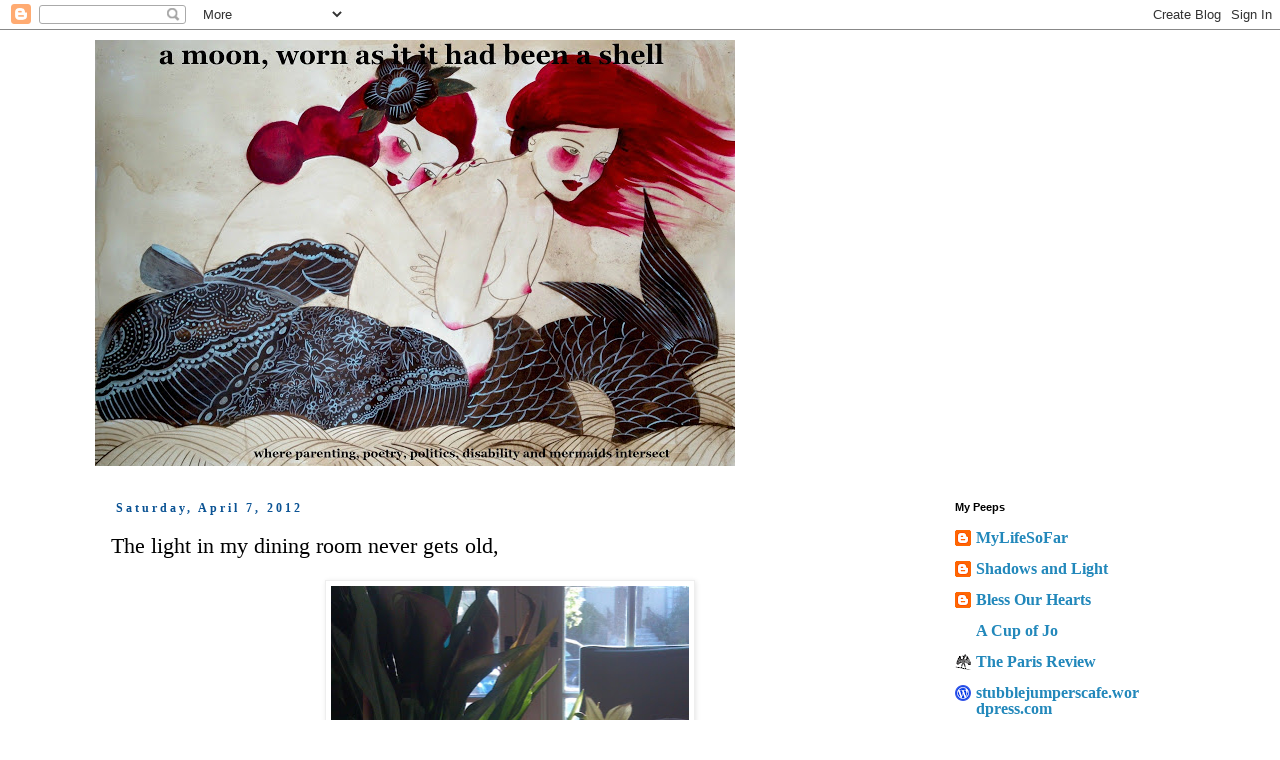

--- FILE ---
content_type: text/html; charset=UTF-8
request_url: https://elizabethaquino.blogspot.com/2012/04/light-in-my-dining-room-never-gets-old.html?m=0
body_size: 40182
content:
<!DOCTYPE html>
<html class='v2' dir='ltr' lang='en'>
<head>
<link href='https://www.blogger.com/static/v1/widgets/335934321-css_bundle_v2.css' rel='stylesheet' type='text/css'/>
<meta content='width=1100' name='viewport'/>
<meta content='text/html; charset=UTF-8' http-equiv='Content-Type'/>
<meta content='blogger' name='generator'/>
<link href='https://elizabethaquino.blogspot.com/favicon.ico' rel='icon' type='image/x-icon'/>
<link href='https://elizabethaquino.blogspot.com/2012/04/light-in-my-dining-room-never-gets-old.html' rel='canonical'/>
<link rel="alternate" type="application/atom+xml" title="a moon, worn as if it had been a shell - Atom" href="https://elizabethaquino.blogspot.com/feeds/posts/default" />
<link rel="alternate" type="application/rss+xml" title="a moon, worn as if it had been a shell - RSS" href="https://elizabethaquino.blogspot.com/feeds/posts/default?alt=rss" />
<link rel="service.post" type="application/atom+xml" title="a moon, worn as if it had been a shell - Atom" href="https://www.blogger.com/feeds/4863417462909147257/posts/default" />

<link rel="alternate" type="application/atom+xml" title="a moon, worn as if it had been a shell - Atom" href="https://elizabethaquino.blogspot.com/feeds/4627879523367074572/comments/default" />
<!--Can't find substitution for tag [blog.ieCssRetrofitLinks]-->
<link href='https://blogger.googleusercontent.com/img/b/R29vZ2xl/AVvXsEixGJaZNU5Rrp1Hy7l37r9oL-NSCvf7kQ5rtV8doST_OPuGwa8xo3cqBGsbWNzyEWcedSyVNoi_C_Y8Brho69UvYhdXBMQVvHOtOWCaxVqmuWcEdziqFQUr-LZ-FgaJmgfst9i_HoPn4LPV/s640/2012-04-07_08-13-47_747.jpg' rel='image_src'/>
<meta content='https://elizabethaquino.blogspot.com/2012/04/light-in-my-dining-room-never-gets-old.html' property='og:url'/>
<meta content='The light in my dining room never gets old,' property='og:title'/>
<meta content='   and every morning I am mesmerized by how it literally streams through the windows and illuminates everything, even the crap piled in the ...' property='og:description'/>
<meta content='https://blogger.googleusercontent.com/img/b/R29vZ2xl/AVvXsEixGJaZNU5Rrp1Hy7l37r9oL-NSCvf7kQ5rtV8doST_OPuGwa8xo3cqBGsbWNzyEWcedSyVNoi_C_Y8Brho69UvYhdXBMQVvHOtOWCaxVqmuWcEdziqFQUr-LZ-FgaJmgfst9i_HoPn4LPV/w1200-h630-p-k-no-nu/2012-04-07_08-13-47_747.jpg' property='og:image'/>
<title>a moon, worn as if it had been a shell: The light in my dining room never gets old,</title>
<style id='page-skin-1' type='text/css'><!--
/*
-----------------------------------------------
Blogger Template Style
Name:     Simple
Designer: Blogger
URL:      www.blogger.com
----------------------------------------------- */
/* Content
----------------------------------------------- */
body {
font: normal normal 16px 'Times New Roman', Times, FreeSerif, serif;
color: #000000;
background: #ffffff none repeat scroll top left;
padding: 0 0 0 0;
}
html body .region-inner {
min-width: 0;
max-width: 100%;
width: auto;
}
h2 {
font-size: 22px;
}
a:link {
text-decoration:none;
color: #2288bb;
}
a:visited {
text-decoration:none;
color: #3d85c6;
}
a:hover {
text-decoration:underline;
color: #33aaff;
}
.body-fauxcolumn-outer .fauxcolumn-inner {
background: transparent none repeat scroll top left;
_background-image: none;
}
.body-fauxcolumn-outer .cap-top {
position: absolute;
z-index: 1;
height: 400px;
width: 100%;
}
.body-fauxcolumn-outer .cap-top .cap-left {
width: 100%;
background: transparent none repeat-x scroll top left;
_background-image: none;
}
.content-outer {
-moz-box-shadow: 0 0 0 rgba(0, 0, 0, .15);
-webkit-box-shadow: 0 0 0 rgba(0, 0, 0, .15);
-goog-ms-box-shadow: 0 0 0 #333333;
box-shadow: 0 0 0 rgba(0, 0, 0, .15);
margin-bottom: 1px;
}
.content-inner {
padding: 10px 40px;
}
.content-inner {
background-color: #ffffff;
}
/* Header
----------------------------------------------- */
.header-outer {
background: #ffffff none repeat-x scroll 0 -400px;
_background-image: none;
}
.Header h1 {
font: normal normal 40px 'Times New Roman', Times, FreeSerif, serif;
color: #000000;
text-shadow: 0 0 0 rgba(0, 0, 0, .2);
}
.Header h1 a {
color: #000000;
}
.Header .description {
font-size: 18px;
color: #000000;
}
.header-inner .Header .titlewrapper {
padding: 22px 0;
}
.header-inner .Header .descriptionwrapper {
padding: 0 0;
}
/* Tabs
----------------------------------------------- */
.tabs-inner .section:first-child {
border-top: 0 solid #dddddd;
}
.tabs-inner .section:first-child ul {
margin-top: -1px;
border-top: 1px solid #dddddd;
border-left: 1px solid #dddddd;
border-right: 1px solid #dddddd;
}
.tabs-inner .widget ul {
background: #ffffff none repeat-x scroll 0 -800px;
_background-image: none;
border-bottom: 1px solid #dddddd;
margin-top: 0;
margin-left: -30px;
margin-right: -30px;
}
.tabs-inner .widget li a {
display: inline-block;
padding: .6em 1em;
font: normal normal 12px 'Times New Roman', Times, FreeSerif, serif;
color: #000000;
border-left: 1px solid #ffffff;
border-right: 1px solid #dddddd;
}
.tabs-inner .widget li:first-child a {
border-left: none;
}
.tabs-inner .widget li.selected a, .tabs-inner .widget li a:hover {
color: #000000;
background-color: #ffffff;
text-decoration: none;
}
/* Columns
----------------------------------------------- */
.main-outer {
border-top: 0 solid transparent;
}
.fauxcolumn-left-outer .fauxcolumn-inner {
border-right: 1px solid transparent;
}
.fauxcolumn-right-outer .fauxcolumn-inner {
border-left: 1px solid transparent;
}
/* Headings
----------------------------------------------- */
div.widget > h2,
div.widget h2.title {
margin: 0 0 1em 0;
font: normal bold 11px 'Trebuchet MS',Trebuchet,Verdana,sans-serif;
color: #000000;
}
/* Widgets
----------------------------------------------- */
.widget .zippy {
color: #999999;
text-shadow: 2px 2px 1px rgba(0, 0, 0, .1);
}
.widget .popular-posts ul {
list-style: none;
}
/* Posts
----------------------------------------------- */
h2.date-header {
font: normal bold 12px 'Times New Roman', Times, FreeSerif, serif;
}
.date-header span {
background-color: #ffffff;
color: #0b5394;
padding: 0.4em;
letter-spacing: 3px;
margin: inherit;
}
.main-inner {
padding-top: 35px;
padding-bottom: 65px;
}
.main-inner .column-center-inner {
padding: 0 0;
}
.main-inner .column-center-inner .section {
margin: 0 1em;
}
.post {
margin: 0 0 45px 0;
}
h3.post-title, .comments h4 {
font: normal normal 22px 'Times New Roman', Times, FreeSerif, serif;
margin: .75em 0 0;
}
.post-body {
font-size: 110%;
line-height: 1.4;
position: relative;
}
.post-body img, .post-body .tr-caption-container, .Profile img, .Image img,
.BlogList .item-thumbnail img {
padding: 2px;
background: #ffffff;
border: 1px solid #eeeeee;
-moz-box-shadow: 1px 1px 5px rgba(0, 0, 0, .1);
-webkit-box-shadow: 1px 1px 5px rgba(0, 0, 0, .1);
box-shadow: 1px 1px 5px rgba(0, 0, 0, .1);
}
.post-body img, .post-body .tr-caption-container {
padding: 5px;
}
.post-body .tr-caption-container {
color: #000000;
}
.post-body .tr-caption-container img {
padding: 0;
background: transparent;
border: none;
-moz-box-shadow: 0 0 0 rgba(0, 0, 0, .1);
-webkit-box-shadow: 0 0 0 rgba(0, 0, 0, .1);
box-shadow: 0 0 0 rgba(0, 0, 0, .1);
}
.post-header {
margin: 0 0 1.5em;
line-height: 1.6;
font-size: 90%;
}
.post-footer {
margin: 20px -2px 0;
padding: 5px 10px;
color: #000000;
background-color: #eeeeee;
border-bottom: 1px solid #eeeeee;
line-height: 1.6;
font-size: 90%;
}
#comments .comment-author {
padding-top: 1.5em;
border-top: 1px solid transparent;
background-position: 0 1.5em;
}
#comments .comment-author:first-child {
padding-top: 0;
border-top: none;
}
.avatar-image-container {
margin: .2em 0 0;
}
#comments .avatar-image-container img {
border: 1px solid #eeeeee;
}
/* Comments
----------------------------------------------- */
.comments .comments-content .icon.blog-author {
background-repeat: no-repeat;
background-image: url([data-uri]);
}
.comments .comments-content .loadmore a {
border-top: 1px solid #999999;
border-bottom: 1px solid #999999;
}
.comments .comment-thread.inline-thread {
background-color: #eeeeee;
}
.comments .continue {
border-top: 2px solid #999999;
}
/* Accents
---------------------------------------------- */
.section-columns td.columns-cell {
border-left: 1px solid transparent;
}
.blog-pager {
background: transparent url(https://resources.blogblog.com/blogblog/data/1kt/simple/paging_dot.png) repeat-x scroll top center;
}
.blog-pager-older-link, .home-link,
.blog-pager-newer-link {
background-color: #ffffff;
padding: 5px;
}
.footer-outer {
border-top: 1px dashed #bbbbbb;
}
/* Mobile
----------------------------------------------- */
body.mobile  {
background-size: auto;
}
.mobile .body-fauxcolumn-outer {
background: transparent none repeat scroll top left;
}
.mobile .body-fauxcolumn-outer .cap-top {
background-size: 100% auto;
}
.mobile .content-outer {
-webkit-box-shadow: 0 0 3px rgba(0, 0, 0, .15);
box-shadow: 0 0 3px rgba(0, 0, 0, .15);
}
.mobile .tabs-inner .widget ul {
margin-left: 0;
margin-right: 0;
}
.mobile .post {
margin: 0;
}
.mobile .main-inner .column-center-inner .section {
margin: 0;
}
.mobile .date-header span {
padding: 0.1em 10px;
margin: 0 -10px;
}
.mobile h3.post-title {
margin: 0;
}
.mobile .blog-pager {
background: transparent none no-repeat scroll top center;
}
.mobile .footer-outer {
border-top: none;
}
.mobile .main-inner, .mobile .footer-inner {
background-color: #ffffff;
}
.mobile-index-contents {
color: #000000;
}
.mobile-link-button {
background-color: #2288bb;
}
.mobile-link-button a:link, .mobile-link-button a:visited {
color: #ffffff;
}
.mobile .tabs-inner .section:first-child {
border-top: none;
}
.mobile .tabs-inner .PageList .widget-content {
background-color: #ffffff;
color: #000000;
border-top: 1px solid #dddddd;
border-bottom: 1px solid #dddddd;
}
.mobile .tabs-inner .PageList .widget-content .pagelist-arrow {
border-left: 1px solid #dddddd;
}

--></style>
<style id='template-skin-1' type='text/css'><!--
body {
min-width: 1170px;
}
.content-outer, .content-fauxcolumn-outer, .region-inner {
min-width: 1170px;
max-width: 1170px;
_width: 1170px;
}
.main-inner .columns {
padding-left: 0;
padding-right: 260px;
}
.main-inner .fauxcolumn-center-outer {
left: 0;
right: 260px;
/* IE6 does not respect left and right together */
_width: expression(this.parentNode.offsetWidth -
parseInt("0") -
parseInt("260px") + 'px');
}
.main-inner .fauxcolumn-left-outer {
width: 0;
}
.main-inner .fauxcolumn-right-outer {
width: 260px;
}
.main-inner .column-left-outer {
width: 0;
right: 100%;
margin-left: -0;
}
.main-inner .column-right-outer {
width: 260px;
margin-right: -260px;
}
#layout {
min-width: 0;
}
#layout .content-outer {
min-width: 0;
width: 800px;
}
#layout .region-inner {
min-width: 0;
width: auto;
}
body#layout div.add_widget {
padding: 8px;
}
body#layout div.add_widget a {
margin-left: 32px;
}
--></style>
<link href='https://www.blogger.com/dyn-css/authorization.css?targetBlogID=4863417462909147257&amp;zx=0be2efbc-96a0-4e65-904e-f551b1c44489' media='none' onload='if(media!=&#39;all&#39;)media=&#39;all&#39;' rel='stylesheet'/><noscript><link href='https://www.blogger.com/dyn-css/authorization.css?targetBlogID=4863417462909147257&amp;zx=0be2efbc-96a0-4e65-904e-f551b1c44489' rel='stylesheet'/></noscript>
<meta name='google-adsense-platform-account' content='ca-host-pub-1556223355139109'/>
<meta name='google-adsense-platform-domain' content='blogspot.com'/>

<!-- data-ad-client=ca-pub-9030629740235838 -->

</head>
<body class='loading variant-simplysimple'>
<div class='navbar section' id='navbar' name='Navbar'><div class='widget Navbar' data-version='1' id='Navbar1'><script type="text/javascript">
    function setAttributeOnload(object, attribute, val) {
      if(window.addEventListener) {
        window.addEventListener('load',
          function(){ object[attribute] = val; }, false);
      } else {
        window.attachEvent('onload', function(){ object[attribute] = val; });
      }
    }
  </script>
<div id="navbar-iframe-container"></div>
<script type="text/javascript" src="https://apis.google.com/js/platform.js"></script>
<script type="text/javascript">
      gapi.load("gapi.iframes:gapi.iframes.style.bubble", function() {
        if (gapi.iframes && gapi.iframes.getContext) {
          gapi.iframes.getContext().openChild({
              url: 'https://www.blogger.com/navbar/4863417462909147257?po\x3d4627879523367074572\x26origin\x3dhttps://elizabethaquino.blogspot.com',
              where: document.getElementById("navbar-iframe-container"),
              id: "navbar-iframe"
          });
        }
      });
    </script><script type="text/javascript">
(function() {
var script = document.createElement('script');
script.type = 'text/javascript';
script.src = '//pagead2.googlesyndication.com/pagead/js/google_top_exp.js';
var head = document.getElementsByTagName('head')[0];
if (head) {
head.appendChild(script);
}})();
</script>
</div></div>
<div class='body-fauxcolumns'>
<div class='fauxcolumn-outer body-fauxcolumn-outer'>
<div class='cap-top'>
<div class='cap-left'></div>
<div class='cap-right'></div>
</div>
<div class='fauxborder-left'>
<div class='fauxborder-right'></div>
<div class='fauxcolumn-inner'>
</div>
</div>
<div class='cap-bottom'>
<div class='cap-left'></div>
<div class='cap-right'></div>
</div>
</div>
</div>
<div class='content'>
<div class='content-fauxcolumns'>
<div class='fauxcolumn-outer content-fauxcolumn-outer'>
<div class='cap-top'>
<div class='cap-left'></div>
<div class='cap-right'></div>
</div>
<div class='fauxborder-left'>
<div class='fauxborder-right'></div>
<div class='fauxcolumn-inner'>
</div>
</div>
<div class='cap-bottom'>
<div class='cap-left'></div>
<div class='cap-right'></div>
</div>
</div>
</div>
<div class='content-outer'>
<div class='content-cap-top cap-top'>
<div class='cap-left'></div>
<div class='cap-right'></div>
</div>
<div class='fauxborder-left content-fauxborder-left'>
<div class='fauxborder-right content-fauxborder-right'></div>
<div class='content-inner'>
<header>
<div class='header-outer'>
<div class='header-cap-top cap-top'>
<div class='cap-left'></div>
<div class='cap-right'></div>
</div>
<div class='fauxborder-left header-fauxborder-left'>
<div class='fauxborder-right header-fauxborder-right'></div>
<div class='region-inner header-inner'>
<div class='header section' id='header' name='Header'><div class='widget Header' data-version='1' id='Header1'>
<div id='header-inner'>
<a href='https://elizabethaquino.blogspot.com/?m=0' style='display: block'>
<img alt='a moon, worn as if it had been a shell' height='426px; ' id='Header1_headerimg' src='https://blogger.googleusercontent.com/img/b/R29vZ2xl/AVvXsEhcuISdjijkzOVa6aZUvPK6HEzI6gcsCtG8uZTERhDGNBqT6QxfuOQLSwYd30KpP_5q0vntRp10V_UxAKqDklOfu1kBLGHmQ2uxobqvg9Amy-CEO-0KB8nn2lUI79R7jOr0kN-7TOyroZk/s1090/Mermaid+Tattoo+Art+Blog+Header.jpg' style='display: block' width='640px; '/>
</a>
</div>
</div></div>
</div>
</div>
<div class='header-cap-bottom cap-bottom'>
<div class='cap-left'></div>
<div class='cap-right'></div>
</div>
</div>
</header>
<div class='tabs-outer'>
<div class='tabs-cap-top cap-top'>
<div class='cap-left'></div>
<div class='cap-right'></div>
</div>
<div class='fauxborder-left tabs-fauxborder-left'>
<div class='fauxborder-right tabs-fauxborder-right'></div>
<div class='region-inner tabs-inner'>
<div class='tabs no-items section' id='crosscol' name='Cross-Column'></div>
<div class='tabs no-items section' id='crosscol-overflow' name='Cross-Column 2'></div>
</div>
</div>
<div class='tabs-cap-bottom cap-bottom'>
<div class='cap-left'></div>
<div class='cap-right'></div>
</div>
</div>
<div class='main-outer'>
<div class='main-cap-top cap-top'>
<div class='cap-left'></div>
<div class='cap-right'></div>
</div>
<div class='fauxborder-left main-fauxborder-left'>
<div class='fauxborder-right main-fauxborder-right'></div>
<div class='region-inner main-inner'>
<div class='columns fauxcolumns'>
<div class='fauxcolumn-outer fauxcolumn-center-outer'>
<div class='cap-top'>
<div class='cap-left'></div>
<div class='cap-right'></div>
</div>
<div class='fauxborder-left'>
<div class='fauxborder-right'></div>
<div class='fauxcolumn-inner'>
</div>
</div>
<div class='cap-bottom'>
<div class='cap-left'></div>
<div class='cap-right'></div>
</div>
</div>
<div class='fauxcolumn-outer fauxcolumn-left-outer'>
<div class='cap-top'>
<div class='cap-left'></div>
<div class='cap-right'></div>
</div>
<div class='fauxborder-left'>
<div class='fauxborder-right'></div>
<div class='fauxcolumn-inner'>
</div>
</div>
<div class='cap-bottom'>
<div class='cap-left'></div>
<div class='cap-right'></div>
</div>
</div>
<div class='fauxcolumn-outer fauxcolumn-right-outer'>
<div class='cap-top'>
<div class='cap-left'></div>
<div class='cap-right'></div>
</div>
<div class='fauxborder-left'>
<div class='fauxborder-right'></div>
<div class='fauxcolumn-inner'>
</div>
</div>
<div class='cap-bottom'>
<div class='cap-left'></div>
<div class='cap-right'></div>
</div>
</div>
<!-- corrects IE6 width calculation -->
<div class='columns-inner'>
<div class='column-center-outer'>
<div class='column-center-inner'>
<div class='main section' id='main' name='Main'><div class='widget Blog' data-version='1' id='Blog1'>
<div class='blog-posts hfeed'>

          <div class="date-outer">
        
<h2 class='date-header'><span>Saturday, April 7, 2012</span></h2>

          <div class="date-posts">
        
<div class='post-outer'>
<div class='post hentry uncustomized-post-template' itemprop='blogPost' itemscope='itemscope' itemtype='http://schema.org/BlogPosting'>
<meta content='https://blogger.googleusercontent.com/img/b/R29vZ2xl/AVvXsEixGJaZNU5Rrp1Hy7l37r9oL-NSCvf7kQ5rtV8doST_OPuGwa8xo3cqBGsbWNzyEWcedSyVNoi_C_Y8Brho69UvYhdXBMQVvHOtOWCaxVqmuWcEdziqFQUr-LZ-FgaJmgfst9i_HoPn4LPV/s640/2012-04-07_08-13-47_747.jpg' itemprop='image_url'/>
<meta content='4863417462909147257' itemprop='blogId'/>
<meta content='4627879523367074572' itemprop='postId'/>
<a name='4627879523367074572'></a>
<h3 class='post-title entry-title' itemprop='name'>
The light in my dining room never gets old,
</h3>
<div class='post-header'>
<div class='post-header-line-1'></div>
</div>
<div class='post-body entry-content' id='post-body-4627879523367074572' itemprop='description articleBody'>
<div class="separator" style="clear: both; text-align: center;">
<a href="https://blogger.googleusercontent.com/img/b/R29vZ2xl/AVvXsEixGJaZNU5Rrp1Hy7l37r9oL-NSCvf7kQ5rtV8doST_OPuGwa8xo3cqBGsbWNzyEWcedSyVNoi_C_Y8Brho69UvYhdXBMQVvHOtOWCaxVqmuWcEdziqFQUr-LZ-FgaJmgfst9i_HoPn4LPV/s1600/2012-04-07_08-13-47_747.jpg" imageanchor="1" style="margin-left: 1em; margin-right: 1em;"><img border="0" height="640" src="https://blogger.googleusercontent.com/img/b/R29vZ2xl/AVvXsEixGJaZNU5Rrp1Hy7l37r9oL-NSCvf7kQ5rtV8doST_OPuGwa8xo3cqBGsbWNzyEWcedSyVNoi_C_Y8Brho69UvYhdXBMQVvHOtOWCaxVqmuWcEdziqFQUr-LZ-FgaJmgfst9i_HoPn4LPV/s640/2012-04-07_08-13-47_747.jpg" width="358" /></a></div>
<br />
and every morning I am mesmerized by how it literally streams through the windows and illuminates everything, even the crap piled in the corners. It's the day before Easter, and my list of things to do (I don't make lists; it's all in my head) is long. Baseball practice for Henry, a haircut for Oliver, eggs to boil to dye and maybe even hot cross buns to make. I have an urge to bake, and tomorrow we have friends coming over for brunch. I'm glad that even though I don't do the whole Easter church thing anymore, I'll still get into the egg dying and Easter baskets for the kids. They already know about Jesus dying on the cross for our sins and then rising up on the third day. I think they know about forgiveness and redemption and joy and resurrection down deep in their souls and it radiates right out of their eyes and smiles. I saw it when Oliver goofy-danced around Sophie's room this morning and she looked at him side-long and smiled. I saw it the other day when Henry placed his gentle hand on her back to guide her as she walked, aimlessly, in the grass. I saw it when they ran out of the house and helped me to empty the groceries out of the car, without me asking. And I saw it when Oliver planted an entire vegetable garden by himself yesterday afternoon. Just when my patience had died and my joy in the daily is buried, something or other rolls back the rock and it's all reborn. This is my testament.
<div style='clear: both;'></div>
</div>
<div class='post-footer'>
<div class='post-footer-line post-footer-line-1'>
<span class='post-author vcard'>
Posted by
<span class='fn' itemprop='author' itemscope='itemscope' itemtype='http://schema.org/Person'>
<meta content='https://www.blogger.com/profile/03313726816776097840' itemprop='url'/>
<a class='g-profile' href='https://www.blogger.com/profile/03313726816776097840' rel='author' title='author profile'>
<span itemprop='name'>Elizabeth</span>
</a>
</span>
</span>
<span class='post-timestamp'>
at
<meta content='https://elizabethaquino.blogspot.com/2012/04/light-in-my-dining-room-never-gets-old.html' itemprop='url'/>
<a class='timestamp-link' href='https://elizabethaquino.blogspot.com/2012/04/light-in-my-dining-room-never-gets-old.html?m=0' rel='bookmark' title='permanent link'><abbr class='published' itemprop='datePublished' title='2012-04-07T09:32:00-07:00'>9:32&#8239;AM</abbr></a>
</span>
<span class='post-comment-link'>
</span>
<span class='post-icons'>
<span class='item-action'>
<a href='https://www.blogger.com/email-post/4863417462909147257/4627879523367074572' title='Email Post'>
<img alt='' class='icon-action' height='13' src='https://resources.blogblog.com/img/icon18_email.gif' width='18'/>
</a>
</span>
<span class='item-control blog-admin pid-2064992194'>
<a href='https://www.blogger.com/post-edit.g?blogID=4863417462909147257&postID=4627879523367074572&from=pencil' title='Edit Post'>
<img alt='' class='icon-action' height='18' src='https://resources.blogblog.com/img/icon18_edit_allbkg.gif' width='18'/>
</a>
</span>
</span>
<div class='post-share-buttons goog-inline-block'>
<a class='goog-inline-block share-button sb-email' href='https://www.blogger.com/share-post.g?blogID=4863417462909147257&postID=4627879523367074572&target=email' target='_blank' title='Email This'><span class='share-button-link-text'>Email This</span></a><a class='goog-inline-block share-button sb-blog' href='https://www.blogger.com/share-post.g?blogID=4863417462909147257&postID=4627879523367074572&target=blog' onclick='window.open(this.href, "_blank", "height=270,width=475"); return false;' target='_blank' title='BlogThis!'><span class='share-button-link-text'>BlogThis!</span></a><a class='goog-inline-block share-button sb-twitter' href='https://www.blogger.com/share-post.g?blogID=4863417462909147257&postID=4627879523367074572&target=twitter' target='_blank' title='Share to X'><span class='share-button-link-text'>Share to X</span></a><a class='goog-inline-block share-button sb-facebook' href='https://www.blogger.com/share-post.g?blogID=4863417462909147257&postID=4627879523367074572&target=facebook' onclick='window.open(this.href, "_blank", "height=430,width=640"); return false;' target='_blank' title='Share to Facebook'><span class='share-button-link-text'>Share to Facebook</span></a><a class='goog-inline-block share-button sb-pinterest' href='https://www.blogger.com/share-post.g?blogID=4863417462909147257&postID=4627879523367074572&target=pinterest' target='_blank' title='Share to Pinterest'><span class='share-button-link-text'>Share to Pinterest</span></a>
</div>
</div>
<div class='post-footer-line post-footer-line-2'>
<span class='post-labels'>
Labels:
<a href='https://elizabethaquino.blogspot.com/search/label/Easter?m=0' rel='tag'>Easter</a>,
<a href='https://elizabethaquino.blogspot.com/search/label/Henry%20and%20Oliver?m=0' rel='tag'>Henry and Oliver</a>,
<a href='https://elizabethaquino.blogspot.com/search/label/Sophie?m=0' rel='tag'>Sophie</a>
</span>
</div>
<div class='post-footer-line post-footer-line-3'>
<span class='post-location'>
</span>
</div>
</div>
</div>
<div class='comments' id='comments'>
<a name='comments'></a>
<h4>15 comments:</h4>
<div class='comments-content'>
<script async='async' src='' type='text/javascript'></script>
<script type='text/javascript'>
    (function() {
      var items = null;
      var msgs = null;
      var config = {};

// <![CDATA[
      var cursor = null;
      if (items && items.length > 0) {
        cursor = parseInt(items[items.length - 1].timestamp) + 1;
      }

      var bodyFromEntry = function(entry) {
        var text = (entry &&
                    ((entry.content && entry.content.$t) ||
                     (entry.summary && entry.summary.$t))) ||
            '';
        if (entry && entry.gd$extendedProperty) {
          for (var k in entry.gd$extendedProperty) {
            if (entry.gd$extendedProperty[k].name == 'blogger.contentRemoved') {
              return '<span class="deleted-comment">' + text + '</span>';
            }
          }
        }
        return text;
      }

      var parse = function(data) {
        cursor = null;
        var comments = [];
        if (data && data.feed && data.feed.entry) {
          for (var i = 0, entry; entry = data.feed.entry[i]; i++) {
            var comment = {};
            // comment ID, parsed out of the original id format
            var id = /blog-(\d+).post-(\d+)/.exec(entry.id.$t);
            comment.id = id ? id[2] : null;
            comment.body = bodyFromEntry(entry);
            comment.timestamp = Date.parse(entry.published.$t) + '';
            if (entry.author && entry.author.constructor === Array) {
              var auth = entry.author[0];
              if (auth) {
                comment.author = {
                  name: (auth.name ? auth.name.$t : undefined),
                  profileUrl: (auth.uri ? auth.uri.$t : undefined),
                  avatarUrl: (auth.gd$image ? auth.gd$image.src : undefined)
                };
              }
            }
            if (entry.link) {
              if (entry.link[2]) {
                comment.link = comment.permalink = entry.link[2].href;
              }
              if (entry.link[3]) {
                var pid = /.*comments\/default\/(\d+)\?.*/.exec(entry.link[3].href);
                if (pid && pid[1]) {
                  comment.parentId = pid[1];
                }
              }
            }
            comment.deleteclass = 'item-control blog-admin';
            if (entry.gd$extendedProperty) {
              for (var k in entry.gd$extendedProperty) {
                if (entry.gd$extendedProperty[k].name == 'blogger.itemClass') {
                  comment.deleteclass += ' ' + entry.gd$extendedProperty[k].value;
                } else if (entry.gd$extendedProperty[k].name == 'blogger.displayTime') {
                  comment.displayTime = entry.gd$extendedProperty[k].value;
                }
              }
            }
            comments.push(comment);
          }
        }
        return comments;
      };

      var paginator = function(callback) {
        if (hasMore()) {
          var url = config.feed + '?alt=json&v=2&orderby=published&reverse=false&max-results=50';
          if (cursor) {
            url += '&published-min=' + new Date(cursor).toISOString();
          }
          window.bloggercomments = function(data) {
            var parsed = parse(data);
            cursor = parsed.length < 50 ? null
                : parseInt(parsed[parsed.length - 1].timestamp) + 1
            callback(parsed);
            window.bloggercomments = null;
          }
          url += '&callback=bloggercomments';
          var script = document.createElement('script');
          script.type = 'text/javascript';
          script.src = url;
          document.getElementsByTagName('head')[0].appendChild(script);
        }
      };
      var hasMore = function() {
        return !!cursor;
      };
      var getMeta = function(key, comment) {
        if ('iswriter' == key) {
          var matches = !!comment.author
              && comment.author.name == config.authorName
              && comment.author.profileUrl == config.authorUrl;
          return matches ? 'true' : '';
        } else if ('deletelink' == key) {
          return config.baseUri + '/comment/delete/'
               + config.blogId + '/' + comment.id;
        } else if ('deleteclass' == key) {
          return comment.deleteclass;
        }
        return '';
      };

      var replybox = null;
      var replyUrlParts = null;
      var replyParent = undefined;

      var onReply = function(commentId, domId) {
        if (replybox == null) {
          // lazily cache replybox, and adjust to suit this style:
          replybox = document.getElementById('comment-editor');
          if (replybox != null) {
            replybox.height = '250px';
            replybox.style.display = 'block';
            replyUrlParts = replybox.src.split('#');
          }
        }
        if (replybox && (commentId !== replyParent)) {
          replybox.src = '';
          document.getElementById(domId).insertBefore(replybox, null);
          replybox.src = replyUrlParts[0]
              + (commentId ? '&parentID=' + commentId : '')
              + '#' + replyUrlParts[1];
          replyParent = commentId;
        }
      };

      var hash = (window.location.hash || '#').substring(1);
      var startThread, targetComment;
      if (/^comment-form_/.test(hash)) {
        startThread = hash.substring('comment-form_'.length);
      } else if (/^c[0-9]+$/.test(hash)) {
        targetComment = hash.substring(1);
      }

      // Configure commenting API:
      var configJso = {
        'maxDepth': config.maxThreadDepth
      };
      var provider = {
        'id': config.postId,
        'data': items,
        'loadNext': paginator,
        'hasMore': hasMore,
        'getMeta': getMeta,
        'onReply': onReply,
        'rendered': true,
        'initComment': targetComment,
        'initReplyThread': startThread,
        'config': configJso,
        'messages': msgs
      };

      var render = function() {
        if (window.goog && window.goog.comments) {
          var holder = document.getElementById('comment-holder');
          window.goog.comments.render(holder, provider);
        }
      };

      // render now, or queue to render when library loads:
      if (window.goog && window.goog.comments) {
        render();
      } else {
        window.goog = window.goog || {};
        window.goog.comments = window.goog.comments || {};
        window.goog.comments.loadQueue = window.goog.comments.loadQueue || [];
        window.goog.comments.loadQueue.push(render);
      }
    })();
// ]]>
  </script>
<div id='comment-holder'>
<div class="comment-thread toplevel-thread"><ol id="top-ra"><li class="comment" id="c789952660267228785"><div class="avatar-image-container"><img src="//blogger.googleusercontent.com/img/b/R29vZ2xl/AVvXsEiPYBM1Tba4bcOr1iHnyfV9klz6DPuqZe57KqL6a6TEW-y0wWicFOJdyECP8y7UfOsJeqn3PDdAbVIKlU9N8XSPHQKsJ3VwhYZw0E_5VhxqL1IrSpAOvUHkYpuHcstubw/s45-c/full+body+Lisa+Cape+Lilienthal+color.jpg" alt=""/></div><div class="comment-block"><div class="comment-header"><cite class="user"><a href="https://www.blogger.com/profile/03152500885897993371" rel="nofollow">Lisa Lilienthal</a></cite><span class="icon user "></span><span class="datetime secondary-text"><a rel="nofollow" href="https://elizabethaquino.blogspot.com/2012/04/light-in-my-dining-room-never-gets-old.html?showComment=1333817609886&amp;m=0#c789952660267228785">April 7, 2012 at 9:53&#8239;AM</a></span></div><p class="comment-content">Love this! I love everything you write but this is especially lovely, as is the light in your dining room.  And -- a funny Cooper-ism from yesterday:  Mom, I have bad news.  We don&#39;t need to go to church on Easter because Jesus Christ died.  A really long time ago. So we don&#39;t need to go.</p><span class="comment-actions secondary-text"><a class="comment-reply" target="_self" data-comment-id="789952660267228785">Reply</a><span class="item-control blog-admin blog-admin pid-795712032"><a target="_self" href="https://www.blogger.com/comment/delete/4863417462909147257/789952660267228785">Delete</a></span></span></div><div class="comment-replies"><div id="c789952660267228785-rt" class="comment-thread inline-thread hidden"><span class="thread-toggle thread-expanded"><span class="thread-arrow"></span><span class="thread-count"><a target="_self">Replies</a></span></span><ol id="c789952660267228785-ra" class="thread-chrome thread-expanded"><div></div><div id="c789952660267228785-continue" class="continue"><a class="comment-reply" target="_self" data-comment-id="789952660267228785">Reply</a></div></ol></div></div><div class="comment-replybox-single" id="c789952660267228785-ce"></div></li><li class="comment" id="c1308105343091013496"><div class="avatar-image-container"><img src="//www.blogger.com/img/blogger_logo_round_35.png" alt=""/></div><div class="comment-block"><div class="comment-header"><cite class="user"><a href="https://www.blogger.com/profile/08895779471612397202" rel="nofollow">Gberger</a></cite><span class="icon user "></span><span class="datetime secondary-text"><a rel="nofollow" href="https://elizabethaquino.blogspot.com/2012/04/light-in-my-dining-room-never-gets-old.html?showComment=1333823438374&amp;m=0#c1308105343091013496">April 7, 2012 at 11:30&#8239;AM</a></span></div><p class="comment-content">Amen, sister!</p><span class="comment-actions secondary-text"><a class="comment-reply" target="_self" data-comment-id="1308105343091013496">Reply</a><span class="item-control blog-admin blog-admin pid-1577553599"><a target="_self" href="https://www.blogger.com/comment/delete/4863417462909147257/1308105343091013496">Delete</a></span></span></div><div class="comment-replies"><div id="c1308105343091013496-rt" class="comment-thread inline-thread hidden"><span class="thread-toggle thread-expanded"><span class="thread-arrow"></span><span class="thread-count"><a target="_self">Replies</a></span></span><ol id="c1308105343091013496-ra" class="thread-chrome thread-expanded"><div></div><div id="c1308105343091013496-continue" class="continue"><a class="comment-reply" target="_self" data-comment-id="1308105343091013496">Reply</a></div></ol></div></div><div class="comment-replybox-single" id="c1308105343091013496-ce"></div></li><li class="comment" id="c8960807389404339988"><div class="avatar-image-container"><img src="//blogger.googleusercontent.com/img/b/R29vZ2xl/AVvXsEioVUxOFjsAzeIYJHsc55YxUUTR4aS5jDZ7BrjQhdQIMGSAEfSBQBGwYkDvRtQjk7dqCgs980nkfgVDhktSCxCxrOEGHofywG4Tu47AhQdVf7yRqckqwN4SsTlzBuf3hA/s45-c/Photo+on+4-7-16+at+9.08+PM+%232+%281%29.jpg" alt=""/></div><div class="comment-block"><div class="comment-header"><cite class="user"><a href="https://www.blogger.com/profile/09776404747858099919" rel="nofollow">Ms. Moon</a></cite><span class="icon user "></span><span class="datetime secondary-text"><a rel="nofollow" href="https://elizabethaquino.blogspot.com/2012/04/light-in-my-dining-room-never-gets-old.html?showComment=1333825366159&amp;m=0#c8960807389404339988">April 7, 2012 at 12:02&#8239;PM</a></span></div><p class="comment-content">Redemption. Renewal. <br>Beautiful.</p><span class="comment-actions secondary-text"><a class="comment-reply" target="_self" data-comment-id="8960807389404339988">Reply</a><span class="item-control blog-admin blog-admin pid-812946881"><a target="_self" href="https://www.blogger.com/comment/delete/4863417462909147257/8960807389404339988">Delete</a></span></span></div><div class="comment-replies"><div id="c8960807389404339988-rt" class="comment-thread inline-thread hidden"><span class="thread-toggle thread-expanded"><span class="thread-arrow"></span><span class="thread-count"><a target="_self">Replies</a></span></span><ol id="c8960807389404339988-ra" class="thread-chrome thread-expanded"><div></div><div id="c8960807389404339988-continue" class="continue"><a class="comment-reply" target="_self" data-comment-id="8960807389404339988">Reply</a></div></ol></div></div><div class="comment-replybox-single" id="c8960807389404339988-ce"></div></li><li class="comment" id="c8340843680779680754"><div class="avatar-image-container"><img src="//blogger.googleusercontent.com/img/b/R29vZ2xl/AVvXsEhtWdccMri9MO2R6h6-4qExMDZBn4Cw2X5lU-W-hu0k__AabWqNF6gtBVeHbjUKP-zrsGQRXpWF3cn3JaCLVwr14ldt4JRUOAVTDtmeUdDqGYCon-E_gz3hCX6Tj6DGheM/s45-c/*" alt=""/></div><div class="comment-block"><div class="comment-header"><cite class="user"><a href="https://www.blogger.com/profile/11399324383367077919" rel="nofollow">Mary</a></cite><span class="icon user "></span><span class="datetime secondary-text"><a rel="nofollow" href="https://elizabethaquino.blogspot.com/2012/04/light-in-my-dining-room-never-gets-old.html?showComment=1333828532275&amp;m=0#c8340843680779680754">April 7, 2012 at 12:55&#8239;PM</a></span></div><p class="comment-content">The light in your dining room never gets old for us either. I love these snippets of your life -- the images of Henry walking with Sophie on the grass and Oliver planting a garden!</p><span class="comment-actions secondary-text"><a class="comment-reply" target="_self" data-comment-id="8340843680779680754">Reply</a><span class="item-control blog-admin blog-admin pid-789146398"><a target="_self" href="https://www.blogger.com/comment/delete/4863417462909147257/8340843680779680754">Delete</a></span></span></div><div class="comment-replies"><div id="c8340843680779680754-rt" class="comment-thread inline-thread hidden"><span class="thread-toggle thread-expanded"><span class="thread-arrow"></span><span class="thread-count"><a target="_self">Replies</a></span></span><ol id="c8340843680779680754-ra" class="thread-chrome thread-expanded"><div></div><div id="c8340843680779680754-continue" class="continue"><a class="comment-reply" target="_self" data-comment-id="8340843680779680754">Reply</a></div></ol></div></div><div class="comment-replybox-single" id="c8340843680779680754-ce"></div></li><li class="comment" id="c3094324802359355272"><div class="avatar-image-container"><img src="//www.blogger.com/img/blogger_logo_round_35.png" alt=""/></div><div class="comment-block"><div class="comment-header"><cite class="user"><a href="https://www.blogger.com/profile/15924061349390319473" rel="nofollow">Unknown</a></cite><span class="icon user "></span><span class="datetime secondary-text"><a rel="nofollow" href="https://elizabethaquino.blogspot.com/2012/04/light-in-my-dining-room-never-gets-old.html?showComment=1333829172858&amp;m=0#c3094324802359355272">April 7, 2012 at 1:06&#8239;PM</a></span></div><p class="comment-content">You are Light..<br>Buona Pasqua a tutti!<br>xoxo</p><span class="comment-actions secondary-text"><a class="comment-reply" target="_self" data-comment-id="3094324802359355272">Reply</a><span class="item-control blog-admin blog-admin pid-26423279"><a target="_self" href="https://www.blogger.com/comment/delete/4863417462909147257/3094324802359355272">Delete</a></span></span></div><div class="comment-replies"><div id="c3094324802359355272-rt" class="comment-thread inline-thread hidden"><span class="thread-toggle thread-expanded"><span class="thread-arrow"></span><span class="thread-count"><a target="_self">Replies</a></span></span><ol id="c3094324802359355272-ra" class="thread-chrome thread-expanded"><div></div><div id="c3094324802359355272-continue" class="continue"><a class="comment-reply" target="_self" data-comment-id="3094324802359355272">Reply</a></div></ol></div></div><div class="comment-replybox-single" id="c3094324802359355272-ce"></div></li><li class="comment" id="c2581806604812678052"><div class="avatar-image-container"><img src="//blogger.googleusercontent.com/img/b/R29vZ2xl/AVvXsEizdD3oYt7us4Sb95umfKSs2k4M4hMK4XRHh_PDIVCrY_QnJtmGgzwmcCYLsmszMInecQEBLp3elCPTyWoA3T28PsBCk6T2R6w6re5eZj2XbmS0jojgpr_KQB-4Amlm/s45-c/10363652_958975237450947_8013585439905231447_n.jpg" alt=""/></div><div class="comment-block"><div class="comment-header"><cite class="user"><a href="https://www.blogger.com/profile/04209967185741239050" rel="nofollow">Heather</a></cite><span class="icon user "></span><span class="datetime secondary-text"><a rel="nofollow" href="https://elizabethaquino.blogspot.com/2012/04/light-in-my-dining-room-never-gets-old.html?showComment=1333831113448&amp;m=0#c2581806604812678052">April 7, 2012 at 1:38&#8239;PM</a></span></div><p class="comment-content">Beautiful. If ever it was.  <br><br>Will be thinking of you all tomorrow while you are brunching it and we are doing the same, and sending love as always.</p><span class="comment-actions secondary-text"><a class="comment-reply" target="_self" data-comment-id="2581806604812678052">Reply</a><span class="item-control blog-admin blog-admin pid-2000334978"><a target="_self" href="https://www.blogger.com/comment/delete/4863417462909147257/2581806604812678052">Delete</a></span></span></div><div class="comment-replies"><div id="c2581806604812678052-rt" class="comment-thread inline-thread hidden"><span class="thread-toggle thread-expanded"><span class="thread-arrow"></span><span class="thread-count"><a target="_self">Replies</a></span></span><ol id="c2581806604812678052-ra" class="thread-chrome thread-expanded"><div></div><div id="c2581806604812678052-continue" class="continue"><a class="comment-reply" target="_self" data-comment-id="2581806604812678052">Reply</a></div></ol></div></div><div class="comment-replybox-single" id="c2581806604812678052-ce"></div></li><li class="comment" id="c5773959625825781721"><div class="avatar-image-container"><img src="//blogger.googleusercontent.com/img/b/R29vZ2xl/AVvXsEit_32UmSJhN835t26IMLu22u6bFuLD5REMRDKw22xhMcaSY2XdK_IUWpIBbGRHaHOznmidYgyJNeXmnu2dy7IjenkHl9GhQiksynR4l8Im6qamPeeTHDI2Vas2t2YTRQ/s45-c/254_polaroid.jpg" alt=""/></div><div class="comment-block"><div class="comment-header"><cite class="user"><a href="https://www.blogger.com/profile/01300868872496481473" rel="nofollow">Noan</a></cite><span class="icon user "></span><span class="datetime secondary-text"><a rel="nofollow" href="https://elizabethaquino.blogspot.com/2012/04/light-in-my-dining-room-never-gets-old.html?showComment=1333842370948&amp;m=0#c5773959625825781721">April 7, 2012 at 4:46&#8239;PM</a></span></div><p class="comment-content">I stumbled for a moment on the &quot;I don&#39;t make lists&quot; comment.  Really, you don&#39;t make lists ?  I am all about lists.  <br><br>Eventually I was able to wrest myself away from my list ponderings and continued to read your post - and I&#39;m so glad I did.  I don&#39;t do the Easter mass thing anymore either and I loved reading your (and your family&#39;s) testament.  It felt like an Easter blessing :)</p><span class="comment-actions secondary-text"><a class="comment-reply" target="_self" data-comment-id="5773959625825781721">Reply</a><span class="item-control blog-admin blog-admin pid-1443915610"><a target="_self" href="https://www.blogger.com/comment/delete/4863417462909147257/5773959625825781721">Delete</a></span></span></div><div class="comment-replies"><div id="c5773959625825781721-rt" class="comment-thread inline-thread hidden"><span class="thread-toggle thread-expanded"><span class="thread-arrow"></span><span class="thread-count"><a target="_self">Replies</a></span></span><ol id="c5773959625825781721-ra" class="thread-chrome thread-expanded"><div></div><div id="c5773959625825781721-continue" class="continue"><a class="comment-reply" target="_self" data-comment-id="5773959625825781721">Reply</a></div></ol></div></div><div class="comment-replybox-single" id="c5773959625825781721-ce"></div></li><li class="comment" id="c9120822321871136620"><div class="avatar-image-container"><img src="//www.blogger.com/img/blogger_logo_round_35.png" alt=""/></div><div class="comment-block"><div class="comment-header"><cite class="user"><a href="https://www.blogger.com/profile/10150537989886423212" rel="nofollow">kario</a></cite><span class="icon user "></span><span class="datetime secondary-text"><a rel="nofollow" href="https://elizabethaquino.blogspot.com/2012/04/light-in-my-dining-room-never-gets-old.html?showComment=1333842529815&amp;m=0#c9120822321871136620">April 7, 2012 at 4:48&#8239;PM</a></span></div><p class="comment-content">Yes, you have taught them well - I suspect by example more than anything.  I am so pleased that there is light and love and rebirth in your life.  Have a wonderful Easter celebration with friends and family.</p><span class="comment-actions secondary-text"><a class="comment-reply" target="_self" data-comment-id="9120822321871136620">Reply</a><span class="item-control blog-admin blog-admin pid-200137197"><a target="_self" href="https://www.blogger.com/comment/delete/4863417462909147257/9120822321871136620">Delete</a></span></span></div><div class="comment-replies"><div id="c9120822321871136620-rt" class="comment-thread inline-thread hidden"><span class="thread-toggle thread-expanded"><span class="thread-arrow"></span><span class="thread-count"><a target="_self">Replies</a></span></span><ol id="c9120822321871136620-ra" class="thread-chrome thread-expanded"><div></div><div id="c9120822321871136620-continue" class="continue"><a class="comment-reply" target="_self" data-comment-id="9120822321871136620">Reply</a></div></ol></div></div><div class="comment-replybox-single" id="c9120822321871136620-ce"></div></li><li class="comment" id="c3492887227009358947"><div class="avatar-image-container"><img src="//resources.blogblog.com/img/blank.gif" alt=""/></div><div class="comment-block"><div class="comment-header"><cite class="user">Anonymous</cite><span class="icon user "></span><span class="datetime secondary-text"><a rel="nofollow" href="https://elizabethaquino.blogspot.com/2012/04/light-in-my-dining-room-never-gets-old.html?showComment=1333846054530&amp;m=0#c3492887227009358947">April 7, 2012 at 5:47&#8239;PM</a></span></div><p class="comment-content">Your testament made me smile.  Happy Easter.</p><span class="comment-actions secondary-text"><a class="comment-reply" target="_self" data-comment-id="3492887227009358947">Reply</a><span class="item-control blog-admin blog-admin pid-390842152"><a target="_self" href="https://www.blogger.com/comment/delete/4863417462909147257/3492887227009358947">Delete</a></span></span></div><div class="comment-replies"><div id="c3492887227009358947-rt" class="comment-thread inline-thread hidden"><span class="thread-toggle thread-expanded"><span class="thread-arrow"></span><span class="thread-count"><a target="_self">Replies</a></span></span><ol id="c3492887227009358947-ra" class="thread-chrome thread-expanded"><div></div><div id="c3492887227009358947-continue" class="continue"><a class="comment-reply" target="_self" data-comment-id="3492887227009358947">Reply</a></div></ol></div></div><div class="comment-replybox-single" id="c3492887227009358947-ce"></div></li><li class="comment" id="c5803945842072999531"><div class="avatar-image-container"><img src="//1.bp.blogspot.com/-Iku-BdL11LE/Z9haIn_QIsI/AAAAAAAAx1g/khEFeKSEbx0GrKdw-BKLVSWAz2SzLugOwCK4BGAYYCw/s35/190BD037-C79B-4E36-8A6C-38F5973FFCF8.jpeg" alt=""/></div><div class="comment-block"><div class="comment-header"><cite class="user"><a href="https://www.blogger.com/profile/12400464105403622384" rel="nofollow">37paddington</a></cite><span class="icon user "></span><span class="datetime secondary-text"><a rel="nofollow" href="https://elizabethaquino.blogspot.com/2012/04/light-in-my-dining-room-never-gets-old.html?showComment=1333846826230&amp;m=0#c5803945842072999531">April 7, 2012 at 6:00&#8239;PM</a></span></div><p class="comment-content">they do know. you teach them every day. this is so beautifully said.</p><span class="comment-actions secondary-text"><a class="comment-reply" target="_self" data-comment-id="5803945842072999531">Reply</a><span class="item-control blog-admin blog-admin pid-81814602"><a target="_self" href="https://www.blogger.com/comment/delete/4863417462909147257/5803945842072999531">Delete</a></span></span></div><div class="comment-replies"><div id="c5803945842072999531-rt" class="comment-thread inline-thread hidden"><span class="thread-toggle thread-expanded"><span class="thread-arrow"></span><span class="thread-count"><a target="_self">Replies</a></span></span><ol id="c5803945842072999531-ra" class="thread-chrome thread-expanded"><div></div><div id="c5803945842072999531-continue" class="continue"><a class="comment-reply" target="_self" data-comment-id="5803945842072999531">Reply</a></div></ol></div></div><div class="comment-replybox-single" id="c5803945842072999531-ce"></div></li><li class="comment" id="c7230997568334958670"><div class="avatar-image-container"><img src="//blogger.googleusercontent.com/img/b/R29vZ2xl/AVvXsEiq5mpRt07nOSGaa4wKeDL__4jtKBvEY0oqv3ty0o9qShQ-kLdIVCZLycBlezg3B4xuh5JSITINTyBvI7_fNhBi_7RPk8e4jd-XAt1QDUwyymLJHu7WChhXTglqaUJh87Y/s45-c/orchids.JPG" alt=""/></div><div class="comment-block"><div class="comment-header"><cite class="user"><a href="https://www.blogger.com/profile/00789641912016566894" rel="nofollow">From the Kitchen</a></cite><span class="icon user "></span><span class="datetime secondary-text"><a rel="nofollow" href="https://elizabethaquino.blogspot.com/2012/04/light-in-my-dining-room-never-gets-old.html?showComment=1333884857499&amp;m=0#c7230997568334958670">April 8, 2012 at 4:34&#8239;AM</a></span></div><p class="comment-content">Wonderful!  <br><br>Best,<br>Bonnie</p><span class="comment-actions secondary-text"><a class="comment-reply" target="_self" data-comment-id="7230997568334958670">Reply</a><span class="item-control blog-admin blog-admin pid-1024648612"><a target="_self" href="https://www.blogger.com/comment/delete/4863417462909147257/7230997568334958670">Delete</a></span></span></div><div class="comment-replies"><div id="c7230997568334958670-rt" class="comment-thread inline-thread hidden"><span class="thread-toggle thread-expanded"><span class="thread-arrow"></span><span class="thread-count"><a target="_self">Replies</a></span></span><ol id="c7230997568334958670-ra" class="thread-chrome thread-expanded"><div></div><div id="c7230997568334958670-continue" class="continue"><a class="comment-reply" target="_self" data-comment-id="7230997568334958670">Reply</a></div></ol></div></div><div class="comment-replybox-single" id="c7230997568334958670-ce"></div></li><li class="comment" id="c5427004484080879585"><div class="avatar-image-container"><img src="//blogger.googleusercontent.com/img/b/R29vZ2xl/AVvXsEiCXn8SAIdIEFcVVmQTb-1ffYqjHnfUL21SRO4I3Sjx29TUvl36TOIhB2YsRZRu9vnX_gOBne3O42Y0qvt2X27v6ewKlMkTZUksIfx3NNkVHsFbzlU-jozydeBh6ZRTLNQ/s45-c/DSC_0038.JPG" alt=""/></div><div class="comment-block"><div class="comment-header"><cite class="user"><a href="https://www.blogger.com/profile/08071740989565033354" rel="nofollow">Theresa</a></cite><span class="icon user "></span><span class="datetime secondary-text"><a rel="nofollow" href="https://elizabethaquino.blogspot.com/2012/04/light-in-my-dining-room-never-gets-old.html?showComment=1333928080700&amp;m=0#c5427004484080879585">April 8, 2012 at 4:34&#8239;PM</a></span></div><p class="comment-content">Amen to that.</p><span class="comment-actions secondary-text"><a class="comment-reply" target="_self" data-comment-id="5427004484080879585">Reply</a><span class="item-control blog-admin blog-admin pid-780841118"><a target="_self" href="https://www.blogger.com/comment/delete/4863417462909147257/5427004484080879585">Delete</a></span></span></div><div class="comment-replies"><div id="c5427004484080879585-rt" class="comment-thread inline-thread hidden"><span class="thread-toggle thread-expanded"><span class="thread-arrow"></span><span class="thread-count"><a target="_self">Replies</a></span></span><ol id="c5427004484080879585-ra" class="thread-chrome thread-expanded"><div></div><div id="c5427004484080879585-continue" class="continue"><a class="comment-reply" target="_self" data-comment-id="5427004484080879585">Reply</a></div></ol></div></div><div class="comment-replybox-single" id="c5427004484080879585-ce"></div></li><li class="comment" id="c2431268900828847003"><div class="avatar-image-container"><img src="//blogger.googleusercontent.com/img/b/R29vZ2xl/AVvXsEjSLZVCHhj9IPFpuPFuWVyKUVdyNg5I5WuKNbkepR4xTtP4-f591eBzsqM7vtYK7ifU5dyu8Bl248n5309Ls77Ok5PKmZfROvzzaNyk9HC6EVvZBr80GgslIFgMcMZ6u9Y/s45-c/*" alt=""/></div><div class="comment-block"><div class="comment-header"><cite class="user"><a href="https://www.blogger.com/profile/11684120060438252945" rel="nofollow">Steve Reed</a></cite><span class="icon user "></span><span class="datetime secondary-text"><a rel="nofollow" href="https://elizabethaquino.blogspot.com/2012/04/light-in-my-dining-room-never-gets-old.html?showComment=1333962819010&amp;m=0#c2431268900828847003">April 9, 2012 at 2:13&#8239;AM</a></span></div><p class="comment-content">Amen!</p><span class="comment-actions secondary-text"><a class="comment-reply" target="_self" data-comment-id="2431268900828847003">Reply</a><span class="item-control blog-admin blog-admin pid-1274000667"><a target="_self" href="https://www.blogger.com/comment/delete/4863417462909147257/2431268900828847003">Delete</a></span></span></div><div class="comment-replies"><div id="c2431268900828847003-rt" class="comment-thread inline-thread hidden"><span class="thread-toggle thread-expanded"><span class="thread-arrow"></span><span class="thread-count"><a target="_self">Replies</a></span></span><ol id="c2431268900828847003-ra" class="thread-chrome thread-expanded"><div></div><div id="c2431268900828847003-continue" class="continue"><a class="comment-reply" target="_self" data-comment-id="2431268900828847003">Reply</a></div></ol></div></div><div class="comment-replybox-single" id="c2431268900828847003-ce"></div></li><li class="comment" id="c1203131292809669591"><div class="avatar-image-container"><img src="//www.blogger.com/img/blogger_logo_round_35.png" alt=""/></div><div class="comment-block"><div class="comment-header"><cite class="user"><a href="https://www.blogger.com/profile/01221703763145912238" rel="nofollow">Leslie</a></cite><span class="icon user "></span><span class="datetime secondary-text"><a rel="nofollow" href="https://elizabethaquino.blogspot.com/2012/04/light-in-my-dining-room-never-gets-old.html?showComment=1333986569670&amp;m=0#c1203131292809669591">April 9, 2012 at 8:49&#8239;AM</a></span></div><p class="comment-content">And surely it is a testament of His grace.</p><span class="comment-actions secondary-text"><a class="comment-reply" target="_self" data-comment-id="1203131292809669591">Reply</a><span class="item-control blog-admin blog-admin pid-889446088"><a target="_self" href="https://www.blogger.com/comment/delete/4863417462909147257/1203131292809669591">Delete</a></span></span></div><div class="comment-replies"><div id="c1203131292809669591-rt" class="comment-thread inline-thread hidden"><span class="thread-toggle thread-expanded"><span class="thread-arrow"></span><span class="thread-count"><a target="_self">Replies</a></span></span><ol id="c1203131292809669591-ra" class="thread-chrome thread-expanded"><div></div><div id="c1203131292809669591-continue" class="continue"><a class="comment-reply" target="_self" data-comment-id="1203131292809669591">Reply</a></div></ol></div></div><div class="comment-replybox-single" id="c1203131292809669591-ce"></div></li><li class="comment" id="c8635505381452582188"><div class="avatar-image-container"><img src="//www.blogger.com/img/blogger_logo_round_35.png" alt=""/></div><div class="comment-block"><div class="comment-header"><cite class="user"><a href="https://www.blogger.com/profile/06244714478310893367" rel="nofollow">Alicia D</a></cite><span class="icon user "></span><span class="datetime secondary-text"><a rel="nofollow" href="https://elizabethaquino.blogspot.com/2012/04/light-in-my-dining-room-never-gets-old.html?showComment=1334061560964&amp;m=0#c8635505381452582188">April 10, 2012 at 5:39&#8239;AM</a></span></div><p class="comment-content">LOVE LOVE LOVE this.  Love this... oh my gosh... love this.  I am tatooing this on my soul.</p><span class="comment-actions secondary-text"><a class="comment-reply" target="_self" data-comment-id="8635505381452582188">Reply</a><span class="item-control blog-admin blog-admin pid-159042738"><a target="_self" href="https://www.blogger.com/comment/delete/4863417462909147257/8635505381452582188">Delete</a></span></span></div><div class="comment-replies"><div id="c8635505381452582188-rt" class="comment-thread inline-thread hidden"><span class="thread-toggle thread-expanded"><span class="thread-arrow"></span><span class="thread-count"><a target="_self">Replies</a></span></span><ol id="c8635505381452582188-ra" class="thread-chrome thread-expanded"><div></div><div id="c8635505381452582188-continue" class="continue"><a class="comment-reply" target="_self" data-comment-id="8635505381452582188">Reply</a></div></ol></div></div><div class="comment-replybox-single" id="c8635505381452582188-ce"></div></li></ol><div id="top-continue" class="continue"><a class="comment-reply" target="_self">Add comment</a></div><div class="comment-replybox-thread" id="top-ce"></div><div class="loadmore hidden" data-post-id="4627879523367074572"><a target="_self">Load more...</a></div></div>
</div>
</div>
<p class='comment-footer'>
<div class='comment-form'>
<a name='comment-form'></a>
<p>
</p>
<a href='https://www.blogger.com/comment/frame/4863417462909147257?po=4627879523367074572&hl=en&saa=85391&origin=https://elizabethaquino.blogspot.com' id='comment-editor-src'></a>
<iframe allowtransparency='true' class='blogger-iframe-colorize blogger-comment-from-post' frameborder='0' height='410px' id='comment-editor' name='comment-editor' src='' width='100%'></iframe>
<script src='https://www.blogger.com/static/v1/jsbin/2830521187-comment_from_post_iframe.js' type='text/javascript'></script>
<script type='text/javascript'>
      BLOG_CMT_createIframe('https://www.blogger.com/rpc_relay.html');
    </script>
</div>
</p>
<div id='backlinks-container'>
<div id='Blog1_backlinks-container'>
</div>
</div>
</div>
</div>

        </div></div>
      
</div>
<div class='blog-pager' id='blog-pager'>
<span id='blog-pager-newer-link'>
<a class='blog-pager-newer-link' href='https://elizabethaquino.blogspot.com/2012/04/eggs.html?m=0' id='Blog1_blog-pager-newer-link' title='Newer Post'>Newer Post</a>
</span>
<span id='blog-pager-older-link'>
<a class='blog-pager-older-link' href='https://elizabethaquino.blogspot.com/2012/04/on-growth-attenuation.html?m=0' id='Blog1_blog-pager-older-link' title='Older Post'>Older Post</a>
</span>
<a class='home-link' href='https://elizabethaquino.blogspot.com/?m=0'>Home</a>
<div class='blog-mobile-link'>
<a href='https://elizabethaquino.blogspot.com/2012/04/light-in-my-dining-room-never-gets-old.html?m=1'>View mobile version</a>
</div>
</div>
<div class='clear'></div>
<div class='post-feeds'>
<div class='feed-links'>
Subscribe to:
<a class='feed-link' href='https://elizabethaquino.blogspot.com/feeds/4627879523367074572/comments/default' target='_blank' type='application/atom+xml'>Post Comments (Atom)</a>
</div>
</div>
</div><div class='widget HTML' data-version='1' id='HTML9'>
<h2 class='title'>LinkWithin</h2>
<div class='widget-content'>
<script>
var linkwithin_site_id = 43781;
</script>
<script src="//www.linkwithin.com/widget.js"></script>
<a href="http://www.linkwithin.com/"><img src="https://lh3.googleusercontent.com/blogger_img_proxy/AEn0k_szEBfSThQPDtIEx7Pb6pLZhr7PLz2skF1O_ihncOAG8BN77R5zVi7iuYeqIjVDSDiIceWbXHPT203TKwfKpfdTilsnuuME=s0-d" alt="Related Posts Plugin for WordPress, Blogger..." style="border: 0"></a>
</div>
<div class='clear'></div>
</div></div>
</div>
</div>
<div class='column-left-outer'>
<div class='column-left-inner'>
<aside>
</aside>
</div>
</div>
<div class='column-right-outer'>
<div class='column-right-inner'>
<aside>
<div class='sidebar section' id='sidebar-right-1'><div class='widget BlogList' data-version='1' id='BlogList1'>
<h2 class='title'>My Peeps</h2>
<div class='widget-content'>
<div class='blog-list-container' id='BlogList1_container'>
<ul id='BlogList1_blogs'>
<li style='display: block;'>
<div class='blog-icon'>
<img data-lateloadsrc='https://lh3.googleusercontent.com/blogger_img_proxy/AEn0k_s9kbgcWr0flvP2LJ5izrlIQuVYFI8XdX7KGcckgUWafkYsoBe1V3sdyFgYmglsUh5VfjUGuR4wnJQ_Tw0fzeGJLoG0iv6Db7myAhO0lZVllj-Ezu5mzKjp7Q=s16-w16-h16' height='16' width='16'/>
</div>
<div class='blog-content'>
<div class='blog-title'>
<a href='https://unicornsfartpixiedust.blogspot.com/' target='_blank'>
MyLifeSoFar</a>
</div>
<div class='item-content'>
</div>
</div>
<div style='clear: both;'></div>
</li>
<li style='display: block;'>
<div class='blog-icon'>
<img data-lateloadsrc='https://lh3.googleusercontent.com/blogger_img_proxy/AEn0k_t9S5PjjCThCzYHkCQg33QZ1l1D8TOe1k7fppk3kJdKUaCAPCFGpRwu5DW1bOj7si1rb2il1Pa9mdxwtXvKSiKuNS-WU1E7Y0-Ht_38lCo=s16-w16-h16' height='16' width='16'/>
</div>
<div class='blog-content'>
<div class='blog-title'>
<a href='http://shadowsteve.blogspot.com/' target='_blank'>
Shadows and Light</a>
</div>
<div class='item-content'>
</div>
</div>
<div style='clear: both;'></div>
</li>
<li style='display: block;'>
<div class='blog-icon'>
<img data-lateloadsrc='https://lh3.googleusercontent.com/blogger_img_proxy/AEn0k_u9OF8VNCo14GJ4he0jPY7xpdQzTtxgGyP253Ww2LGavitrIVK3xTiqo20Z6IjefeUAI6Q_G_UEdbMHFAMVgPkLI8NqZv9f6M4izJE=s16-w16-h16' height='16' width='16'/>
</div>
<div class='blog-content'>
<div class='blog-title'>
<a href='http://www.blessourhearts.net/' target='_blank'>
Bless Our Hearts</a>
</div>
<div class='item-content'>
</div>
</div>
<div style='clear: both;'></div>
</li>
<li style='display: block;'>
<div class='blog-icon'>
<img data-lateloadsrc='https://lh3.googleusercontent.com/blogger_img_proxy/AEn0k_vdTBV6SwUKtAZQgHu4aL4fYZUmBIH6-n_eueClZCPCyOKu7aeKK-a3oEoCjE5EOqHEq61044YlWSTGbxbbUBLeyZg=s16-w16-h16' height='16' width='16'/>
</div>
<div class='blog-content'>
<div class='blog-title'>
<a href='https://cupofjo.com/' target='_blank'>
A Cup of Jo</a>
</div>
<div class='item-content'>
</div>
</div>
<div style='clear: both;'></div>
</li>
<li style='display: block;'>
<div class='blog-icon'>
<img data-lateloadsrc='https://lh3.googleusercontent.com/blogger_img_proxy/AEn0k_tiRMDWmt4I1X-61GtJpHYCvCQF2J_2a_cLGrycMUVpkiPeprwel4wVjv-NGtzy9Fs7a2-6tPRuGgyi0UiHEEcykB022rRBZ7xuZBuGPw=s16-w16-h16' height='16' width='16'/>
</div>
<div class='blog-content'>
<div class='blog-title'>
<a href='https://www.theparisreview.org/blog/' target='_blank'>
The Paris Review</a>
</div>
<div class='item-content'>
</div>
</div>
<div style='clear: both;'></div>
</li>
<li style='display: block;'>
<div class='blog-icon'>
<img data-lateloadsrc='https://lh3.googleusercontent.com/blogger_img_proxy/AEn0k_tvNUnYTdHR40hhaNQ8U6mMgrARud_9w9qPN7RaG76iKkOMpm9PIwSSa4e29ttyyGL3mQA1jK1PKOuVqYYRsUa4-YO5Kt83PyFyUdYR2HrZALDQbshnXL4=s16-w16-h16' height='16' width='16'/>
</div>
<div class='blog-content'>
<div class='blog-title'>
<a href='https://stubblejumperscafe.wordpress.com' target='_blank'>
stubblejumperscafe.wordpress.com</a>
</div>
<div class='item-content'>
</div>
</div>
<div style='clear: both;'></div>
</li>
<li style='display: block;'>
<div class='blog-icon'>
<img data-lateloadsrc='https://lh3.googleusercontent.com/blogger_img_proxy/AEn0k_tbL88imzNXhYKWIcktltS9KkYELx_ZEIm-3vyMnTLMUY9iBqxpQUNkwgWPk0iu3LZhFC_9tXMPs2Tw2MfeZctVVwZI56PED1EFJQ=s16-w16-h16' height='16' width='16'/>
</div>
<div class='blog-content'>
<div class='blog-title'>
<a href='https://stephenkuusisto.com' target='_blank'>
Planet of the Blind</a>
</div>
<div class='item-content'>
</div>
</div>
<div style='clear: both;'></div>
</li>
<li style='display: block;'>
<div class='blog-icon'>
<img data-lateloadsrc='https://lh3.googleusercontent.com/blogger_img_proxy/AEn0k_t_QmF78_bQUucEfdOuVXoJ7zQ8htSXCXaSzkZd1MtCgGlJ_kaBYczKvyLeh23pXvafIfRRUaAa6iD71UyjhyKXP4elccz4NKco-QXt-ovr7wJPjDQxMU8qDPUx=s16-w16-h16' height='16' width='16'/>
</div>
<div class='blog-content'>
<div class='blog-title'>
<a href='https://thelastblueririsbloomed.blogspot.com/' target='_blank'>
the last blue iris</a>
</div>
<div class='item-content'>
</div>
</div>
<div style='clear: both;'></div>
</li>
<li style='display: block;'>
<div class='blog-icon'>
<img data-lateloadsrc='https://lh3.googleusercontent.com/blogger_img_proxy/AEn0k_tQXvLTMYe5N7LMwMU67Lm4rJD2XcCG7EVMfc2nAFaxpIwB3erKgZElwygf8aCWULAH9ER9oMEUIEGM5Ek5AbUwej4EH1iYzjnGgw=s16-w16-h16' height='16' width='16'/>
</div>
<div class='blog-content'>
<div class='blog-title'>
<a href='https://www.sixthinline.com' target='_blank'>
Sixth in Line</a>
</div>
<div class='item-content'>
</div>
</div>
<div style='clear: both;'></div>
</li>
<li style='display: block;'>
<div class='blog-icon'>
<img data-lateloadsrc='https://lh3.googleusercontent.com/blogger_img_proxy/AEn0k_uHkt8gfvW0s99wjKGFaklQ99Ah6xCMDbh42avfeirLHq812EghBIf424h5WRvZFhZj9YvQAFp1r2GUaI-iWdrmGqppl6ZKAoMb_9qz0AjE0VcOp2i6-g=s16-w16-h16' height='16' width='16'/>
</div>
<div class='blog-content'>
<div class='blog-title'>
<a href='https://interimarrangements.blogspot.com/' target='_blank'>
Interim arrangements</a>
</div>
<div class='item-content'>
</div>
</div>
<div style='clear: both;'></div>
</li>
<li style='display: none;'>
<div class='blog-icon'>
<img data-lateloadsrc='https://lh3.googleusercontent.com/blogger_img_proxy/AEn0k_sGJhYk_ca9Bv5rces5bdQWljyiAFD_oCyRBIQO9D7kONs564Su2MHgs8lNaczJXvBKAZGUqtEOazLwW6h52Jz-abkBS9PHv1p-=s16-w16-h16' height='16' width='16'/>
</div>
<div class='blog-content'>
<div class='blog-title'>
<a href='http://www.donnathomson.com/' target='_blank'>
The Caregivers' Living Room</a>
</div>
<div class='item-content'>
</div>
</div>
<div style='clear: both;'></div>
</li>
<li style='display: none;'>
<div class='blog-icon'>
<img data-lateloadsrc='https://lh3.googleusercontent.com/blogger_img_proxy/AEn0k_sdBLEO3yqgxeJT5e0d9RokZdcu_k6yIZkJvV6lJuUKAE4J_gMtEqIRKYcAzpgUaSxXD9SGtuucLnf7E4Rllsa2GHJpDpc5jIlr4v4=s16-w16-h16' height='16' width='16'/>
</div>
<div class='blog-content'>
<div class='blog-title'>
<a href='https://karenmaezenmiller.com' target='_blank'>
Cheerio Road</a>
</div>
<div class='item-content'>
</div>
</div>
<div style='clear: both;'></div>
</li>
<li style='display: none;'>
<div class='blog-icon'>
<img data-lateloadsrc='https://lh3.googleusercontent.com/blogger_img_proxy/AEn0k_vWRonE7SrPh9tGSDkRALQit78ubrTzCIN7d-rVNMoH5V0o_lrucnHlNlBweg1MtRK6hgBSEkplboI323RP2McWdNKAlUM4Us0Nhwu2fw=s16-w16-h16' height='16' width='16'/>
</div>
<div class='blog-content'>
<div class='blog-title'>
<a href='https://www.messynessychic.com/' target='_blank'>
Messy Nessy Chic</a>
</div>
<div class='item-content'>
</div>
</div>
<div style='clear: both;'></div>
</li>
<li style='display: none;'>
<div class='blog-icon'>
<img data-lateloadsrc='https://lh3.googleusercontent.com/blogger_img_proxy/AEn0k_scWvvaxQfj2rXwor2faTvGTn3ZbXm2HIy6qo8IZFOW9Th6lxdGhoh8lwzLSi1LmOuO4dsmTAAA-Clzah4n79b29jKldDG3QuS0pRW4aYRJ=s16-w16-h16' height='16' width='16'/>
</div>
<div class='blog-content'>
<div class='blog-title'>
<a href='https://37paddington.blogspot.com/' target='_blank'>
37 Paddington</a>
</div>
<div class='item-content'>
</div>
</div>
<div style='clear: both;'></div>
</li>
<li style='display: none;'>
<div class='blog-icon'>
<img data-lateloadsrc='https://lh3.googleusercontent.com/blogger_img_proxy/AEn0k_t2qaZXU3A47LjEXcgsirhkyxlR3QbV5r_Y3RSG8ZZ4D5JLNfS6FUyGoGDLkmTZixz6uo0DH32rnK6ubJxc8zIsYj-kIjf4acbwF4Jdl2h9ZYcgxLRguNhxOR7tqQ=s16-w16-h16' height='16' width='16'/>
</div>
<div class='blog-content'>
<div class='blog-title'>
<a href='https://thebeginningofsummersend.blogspot.com/' target='_blank'>
Summer's End</a>
</div>
<div class='item-content'>
</div>
</div>
<div style='clear: both;'></div>
</li>
<li style='display: none;'>
<div class='blog-icon'>
<img data-lateloadsrc='https://lh3.googleusercontent.com/blogger_img_proxy/AEn0k_ve8J3KemWL3qfAcBKwec2VSaBt6m4lSkWfZLZquHGf5RBftRNPAxxo9JK5ySK7dxIsUz0WLq_nq6Pfmn1XQ8NtZg4o2uoJFnTJFhA=s16-w16-h16' height='16' width='16'/>
</div>
<div class='blog-content'>
<div class='blog-title'>
<a href='https://www.calvinsstory.com/' target='_blank'>
calvin's story</a>
</div>
<div class='item-content'>
</div>
</div>
<div style='clear: both;'></div>
</li>
<li style='display: none;'>
<div class='blog-icon'>
<img data-lateloadsrc='https://lh3.googleusercontent.com/blogger_img_proxy/AEn0k_v65k_PaVdbhQaeoW8w9RFfl-MeShzxG43nNqQsMDRWvZkIOM_UrXFgTy5Cngn0rjtnvVCPOY2c8dkYJBaYUbHe7RZQc5K31iAW4kUpgq0F3-htMSpex3TlXI7lY5g=s16-w16-h16' height='16' width='16'/>
</div>
<div class='blog-content'>
<div class='blog-title'>
<a href='https://www.talking37thdream.com.37thdream.com/' target='_blank'>
37TH DREAM</a>
</div>
<div class='item-content'>
</div>
</div>
<div style='clear: both;'></div>
</li>
<li style='display: none;'>
<div class='blog-icon'>
<img data-lateloadsrc='https://lh3.googleusercontent.com/blogger_img_proxy/AEn0k_uW3e2MszV_Q-DuQ7nDzzA6dFDIlMxQAtipbFkAKRYk_qFp9yjsmBPQrBL3gX0t9lnoWi602vz7mxbp-vTr_CuBlUN_vjl_OOU=s16-w16-h16' height='16' width='16'/>
</div>
<div class='blog-content'>
<div class='blog-title'>
<a href='http://becoy.blogspot.com/' target='_blank'>
My Little Golden Book of Phobias</a>
</div>
<div class='item-content'>
</div>
</div>
<div style='clear: both;'></div>
</li>
<li style='display: none;'>
<div class='blog-icon'>
<img data-lateloadsrc='https://lh3.googleusercontent.com/blogger_img_proxy/AEn0k_uK1VICS1vLCDRcpsGlQEMgitAt1C1gs_5rF58qCCg5KgDaoRTJ_jQ7gR7P4SPXhSjVbIzsSIW5yqQI9z1FkFKqyFgF2ST6XOonf3e-8n8D3xbBakVn=s16-w16-h16' height='16' width='16'/>
</div>
<div class='blog-content'>
<div class='blog-title'>
<a href='http://leavingdivorceville.blogspot.com/' target='_blank'>
Margaritaville</a>
</div>
<div class='item-content'>
</div>
</div>
<div style='clear: both;'></div>
</li>
<li style='display: none;'>
<div class='blog-icon'>
<img data-lateloadsrc='https://lh3.googleusercontent.com/blogger_img_proxy/AEn0k_vmezpLBb6kx9_FN5fr3n_u8mB35W01xh3v4mAM6pFfEbfNXCbhicbe2fwov6Mna2HJbSrZjb3Fwjr8UWxCrzyD0TvCtsKPtwbWbCX0_FED=s16-w16-h16' height='16' width='16'/>
</div>
<div class='blog-content'>
<div class='blog-title'>
<a href='http://cubaninlondon.blogspot.com/' target='_blank'>
A Cuban In London</a>
</div>
<div class='item-content'>
</div>
</div>
<div style='clear: both;'></div>
</li>
<li style='display: none;'>
<div class='blog-icon'>
<img data-lateloadsrc='https://lh3.googleusercontent.com/blogger_img_proxy/AEn0k_sv2TFr4U8me0hzR23ucntYmXTelgXDaQxvVUgBpiVK490oTq0E6ICuuL9dbDyUMAf8WGAh56666chKquJJsEM5RHryhOWop7sG8ZLtfA=s16-w16-h16' height='16' width='16'/>
</div>
<div class='blog-content'>
<div class='blog-title'>
<a href='https://lilycedar.blogspot.com/' target='_blank'>
My Lily Pad</a>
</div>
<div class='item-content'>
</div>
</div>
<div style='clear: both;'></div>
</li>
<li style='display: none;'>
<div class='blog-icon'>
<img data-lateloadsrc='https://lh3.googleusercontent.com/blogger_img_proxy/AEn0k_sKGc0-HDiQUVLCSd1IyZqiVHQbGcusKgxJNAV4ZI-AAqW1M5UhJ3SLn5UOls9cA4ggsKW1w7k9JnLaqQpi0yWYzBpYT97c-rUJPA=s16-w16-h16' height='16' width='16'/>
</div>
<div class='blog-content'>
<div class='blog-title'>
<a href='http://www.cjanekendrick.com/' target='_blank'>
C. Jane Kendrick</a>
</div>
<div class='item-content'>
</div>
</div>
<div style='clear: both;'></div>
</li>
<li style='display: none;'>
<div class='blog-icon'>
<img data-lateloadsrc='https://lh3.googleusercontent.com/blogger_img_proxy/AEn0k_tktu4r-eH6hAXgetKN_dsLaLEJrdmhv59CGI8J7O7Swwc5rQ5EJ92LF5819EoSr1UF1ns6P-ecevRowt749BW10R2nluo6KOtlQNCLne1kYxk=s16-w16-h16' height='16' width='16'/>
</div>
<div class='blog-content'>
<div class='blog-title'>
<a href='https://starinhereye.wordpress.com' target='_blank'>
Star In Her Eye</a>
</div>
<div class='item-content'>
</div>
</div>
<div style='clear: both;'></div>
</li>
<li style='display: none;'>
<div class='blog-icon'>
<img data-lateloadsrc='https://lh3.googleusercontent.com/blogger_img_proxy/AEn0k_vPZThFIPiZdlAc3o55trtvH2AG0RdX8ByjfOew-T8LZ3xQkky_RM9FBzXN4ffXb7ZT-031JhW2QSGoUXwF0iDF4_mAfgvCJOVup9AXPWOGS-WFSy8=s16-w16-h16' height='16' width='16'/>
</div>
<div class='blog-content'>
<div class='blog-title'>
<a href='http://weavingthethreads.blogspot.com/' target='_blank'>
weavingthethreads</a>
</div>
<div class='item-content'>
</div>
</div>
<div style='clear: both;'></div>
</li>
<li style='display: none;'>
<div class='blog-icon'>
<img data-lateloadsrc='https://lh3.googleusercontent.com/blogger_img_proxy/AEn0k_stl3VdjrWkXSQhh27GAbtxQbVEbWzJnDxPVMZcSZLOJHhdcxV5oHADpJf_Uf3scB-LUr8HWJYGdRw8P9c0ImTFSO4w4gkKSBj0CJmLjq9PwA=s16-w16-h16' height='16' width='16'/>
</div>
<div class='blog-content'>
<div class='blog-title'>
<a href='https://plantingalongtheverge.com' target='_blank'>
Planting Along The Verge</a>
</div>
<div class='item-content'>
</div>
</div>
<div style='clear: both;'></div>
</li>
<li style='display: none;'>
<div class='blog-icon'>
<img data-lateloadsrc='https://lh3.googleusercontent.com/blogger_img_proxy/AEn0k_slF-Jtz4ueB629jNM7xTn7tYkDR8RyfgGKOCne-jpCIzDJIRQLYIkLllO3_fk2Di2XpNJcCCoxhDNmXTfG-bab-o5YlI4MEsDrFuRv-MtjDSJngA=s16-w16-h16' height='16' width='16'/>
</div>
<div class='blog-content'>
<div class='blog-title'>
<a href='https://allisonimacaroni.blogspot.com/' target='_blank'>
carpe dieming in the garden</a>
</div>
<div class='item-content'>
</div>
</div>
<div style='clear: both;'></div>
</li>
<li style='display: none;'>
<div class='blog-icon'>
<img data-lateloadsrc='https://lh3.googleusercontent.com/blogger_img_proxy/AEn0k_vIoG5zx_2Qk2X3QVgfWvT9UeUWmv6o1U9hEHYf6KLzPmnMAZfzWX_xBImMahLQkygLar2bjzaF2-qys2VBQ4_oC-NNoPfE761IWU66ow=s16-w16-h16' height='16' width='16'/>
</div>
<div class='blog-content'>
<div class='blog-title'>
<a href='http://vernawilder.typepad.com/wild_heart/' target='_blank'>
Wild Heart</a>
</div>
<div class='item-content'>
</div>
</div>
<div style='clear: both;'></div>
</li>
</ul>
<div class='show-option'>
<span id='BlogList1_show-n' style='display: none;'>
<a href='javascript:void(0)' onclick='return false;'>
Show 10
</a>
</span>
<span id='BlogList1_show-all' style='margin-left: 5px;'>
<a href='javascript:void(0)' onclick='return false;'>
Show All
</a>
</span>
</div>
<div class='clear'></div>
</div>
</div>
</div><div class='widget Text' data-version='1' id='Text22'>
<h2 class='title'>Quotes to Live By</h2>
<div class='widget-content'>
<span style="background-color: white; font-weight: normal;font-family:, , , &quot;;font-size:14px;color:#1d2129;">Try not to think about people who are writing facile things on the Internet. Remember the radical ancestor poets who have gone before, especially those who receive less acknowledgement than they should have, those whose genius was insufficiency recognized. When you feel paralyzed by the pointlessness of temporary fashion, or when dull or predictable work is lauded, try new things that will surprise you as you work for the joy of the process, remembering that all a writer needs are four true readers and one of them can be a tree.</span><div style="font-weight: normal;"><span style="background-color: white;font-family:, , , &quot;;font-size:14px;color:#1d2129;"><br /></span></div><div><span style="background-color: white;font-family:, , , &quot;;font-size:14px;color:#1d2129;"><b>Barbara Hillman</b></span></div>
</div>
<div class='clear'></div>
</div><div class='widget TextList' data-version='1' id='TextList13'>
<h2>Bookworm 2021</h2>
<div class='widget-content'>
<ul>
<li>Beloved by Toni Morrison</li>
<li>Bewilderment by Richard Powers</li>
<li>Blow Your House Down by Gina Frangello</li>
<li>Christ Stopped at Eboli by Carlo Levi</li>
<li>Crying in H Mart: A Memoir by Michelle Zauner</li>
<li>Detransition, Baby by Torrey Peters</li>
<li>Do Not Become Alarmed by Maile Meloy</li>
<li>Early Morning Riser by Katherine Heiny</li>
<li>Elizabeth Street by Laurie Fabiano</li>
<li>Festival Days by Jo Ann Beard</li>
<li>Hamnet by Maggie O'Farrell</li>
<li>Hell of a Book by Jason Mott</li>
<li>How We Survived by Roz Chast</li>
<li>Jane Eyre by Charlotte Bronte</li>
<li>Love and Fury by Samantha Silva</li>
<li>Matrix by Lauren Groff</li>
<li>Mothers: An Essay on Love and Cruelty by Jacqueline Rose</li>
<li>My Year of Rest and Relaxation by Ottessa Moshfegh</li>
<li>On Violence and On Violence Against Women by Jacqueline Rose</li>
<li>Poet Warrior by Joy Harjo</li>
<li>Snow Falling on Cedars by Dan Guterson</li>
<li>Stranger Care: A Memoir of Loving What Isn't Ours by Sarah Sentilles</li>
<li>The Actress by Anne Enright</li>
<li>The Blackmailer's Guide to Love by Marian Thurm</li>
<li>The Catcher in the Rye by J.D. Salinger</li>
<li>The Cost of Living by Deborah Levy</li>
<li>The First Free Women by Matty Weingast</li>
<li>The Glass Castle by Jeannette Walls</li>
<li>The Odyssey by Gareth Hinds</li>
<li>The Outsiders by S.E. Hinton</li>
<li>The Souvenir Museum by Elizabeth McCracken</li>
<li>The Things They Carried by Tim O'Brien </li>
<li>The Transit of Venus by Shirley Hazzard</li>
<li>Things I Don't Want to Know by Deborah Levy</li>
<li>Twelve Years a Slave by Solomon Northrup</li>
<li>Wayward by Dana Spiotta</li>
</ul>
<div class='clear'></div>
</div>
</div><div class='widget Text' data-version='1' id='Text21'>
<h2 class='title'>Quotes to Live By</h2>
<div class='widget-content'>
<span style="background-color: white; color: #333333; font-family: times, &quot;times new roman&quot;, serif; font-size: large; font-weight: normal; text-align: justify;">You are something that the whole universe is doing, in the same way that a wave is something that the whole ocean is doing.</span><div style="font-weight: normal;"><span style="background-color: white; color: #333333; font-family: times, &quot;times new roman&quot;, serif; font-size: large; text-align: justify;"><br /></span></div><div><span style="background-color: white; color: #333333; font-family: times, &quot;times new roman&quot;, serif; font-size: large; text-align: justify;"><b>Alan Watts</b></span></div>
</div>
<div class='clear'></div>
</div><div class='widget Image' data-version='1' id='Image9'>
<h2>Elizabeth Aquino</h2>
<div class='widget-content'>
<a href='http://elizabethaquino.com/'>
<img alt='Elizabeth Aquino' height='230' id='Image9_img' src='https://blogger.googleusercontent.com/img/b/R29vZ2xl/AVvXsEiCAFrfbSd7-KK7hQQByFsZfyCBalx9Oitr32LZvOi93kPDyJUEOJgPLKuRHK49I4_XEPgg46Mxl8bmvbaSZlKmobPP0FO9QMemoNiak36Y7RSerT0EWX7El2w4Qqu7xIxUn8v4__wBkQg/s230/fullsizeoutput_84.jpeg' width='173'/>
</a>
<br/>
<span class='caption'>I'm a writer and a baker and a candle-stick maker.</span>
</div>
<div class='clear'></div>
</div><div class='widget Text' data-version='1' id='Text23'>
<h2 class='title'>The Bird Catcher</h2>
<div class='widget-content'>
<span style="background-color: white; font-family: inherit; font-size: 17.6px;">When fighting time is on, I go</span><br style="background-color: white; font-family: &quot;Times New Roman&quot;, Times, FreeSerif, serif; font-size: 17.6px;" /><span style="background-color: white; font-family: inherit; font-size: 17.6px;">With clap-net and decoy</span><br style="background-color: white; font-family: &quot;Times New Roman&quot;, Times, FreeSerif, serif; font-size: 17.6px;" /><span style="background-color: white; font-family: inherit; font-size: 17.6px;">A-fowling after goldfinches</span><br style="background-color: white; font-family: &quot;Times New Roman&quot;, Times, FreeSerif, serif; font-size: 17.6px;" /><span style="background-color: white; font-family: inherit; font-size: 17.6px;">And other birds of joy;</span><br style="background-color: white; font-family: &quot;Times New Roman&quot;, Times, FreeSerif, serif; font-size: 17.6px;" /><span style="background-color: white; font-family: inherit; font-size: 17.6px;"><br /></span><span style="background-color: white; font-family: &quot;Times New Roman&quot;, Times, FreeSerif, serif; font-size: 17.6px;"></span><span style="background-color: white; font-family: inherit; font-size: 17.6px;">I lurk among the thickets of</span><br style="background-color: white; font-family: &quot;Times New Roman&quot;, Times, FreeSerif, serif; font-size: 17.6px;" /><span style="background-color: white; font-family: inherit; font-size: 17.6px;">The Heart where they are bred,</span><br style="background-color: white; font-family: &quot;Times New Roman&quot;, Times, FreeSerif, serif; font-size: 17.6px;" /><span style="background-color: white; font-family: inherit; font-size: 17.6px;">And catch the twittering beauties as</span><br style="background-color: white; font-family: &quot;Times New Roman&quot;, Times, FreeSerif, serif; font-size: 17.6px;" /><span style="background-color: white; font-family: inherit; font-size: 17.6px;">They fly into my Head</span><br style="background-color: white; font-family: &quot;Times New Roman&quot;, Times, FreeSerif, serif; font-size: 17.6px;" /><span style="background-color: white; font-family: inherit; font-size: 17.6px;"><br /></span><span style="background-color: white; font-family: &quot;Times New Roman&quot;, Times, FreeSerif, serif; font-size: 17.6px;"></span><span style="background-color: white; font-family: inherit; font-size: 17.6px;"><b>Ralph Hodgson,</b> b. 1879, Northumberland </span>
</div>
<div class='clear'></div>
</div><div class='widget Image' data-version='1' id='Image8'>
<h2>Our New Podcast</h2>
<div class='widget-content'>
<a href='http://wholiveslikethispodcast.com'>
<img alt='Our New Podcast' height='153' id='Image8_img' src='https://blogger.googleusercontent.com/img/b/R29vZ2xl/AVvXsEiaQnBOpN-UmKB98E6cehjgBOXbhcqhl4-CO3m_2i__ngz1xBe28LUrpttYhEKPk3V1oRAVfe2UpyjYjy4q-5uGJAkPEmwh0pQ4EW7ilCtbF6q8Qt68XDRvl0wN_9_hLHTDQ1PGy_4vB2o/s1600/podcast-2012.jpg' width='230'/>
</a>
<br/>
<span class='caption'>Who Lives Like This?!</span>
</div>
<div class='clear'></div>
</div><div class='widget Text' data-version='1' id='Text18'>
<h2 class='title'>Quotes to Live By</h2>
<div class='widget-content'>
Normalizing the idea that we should all go around capable of a lethal act at any moment is completely corrupt and crazy. I wouldn't carry a gun. The reason I wouldn't carry a gun is because it is an immoral act walking around imagining you're going to kill someone. It's a recipe for a completely deranged society. It's grotesque.<div><br /></div><div>Marilynne Robinson</div>
</div>
<div class='clear'></div>
</div><div class='widget BlogSearch' data-version='1' id='BlogSearch2'>
<h2 class='title'>Looking for Something?</h2>
<div class='widget-content'>
<div id='BlogSearch2_form'>
<form action='https://elizabethaquino.blogspot.com/search' class='gsc-search-box' target='_top'>
<table cellpadding='0' cellspacing='0' class='gsc-search-box'>
<tbody>
<tr>
<td class='gsc-input'>
<input autocomplete='off' class='gsc-input' name='q' size='10' title='search' type='text' value=''/>
</td>
<td class='gsc-search-button'>
<input class='gsc-search-button' title='search' type='submit' value='Search'/>
</td>
</tr>
</tbody>
</table>
</form>
</div>
</div>
<div class='clear'></div>
</div><div class='widget Text' data-version='1' id='Text1'>
<h2 class='title'>The Title of this blog</h2>
<div class='widget-content'>
is from a poem by William Butler Yeats called "Adam's Curse." It's one of my favorite poems, ever.
</div>
<div class='clear'></div>
</div><div class='widget TextList' data-version='1' id='TextList12'>
<h2>Bookworm 2020</h2>
<div class='widget-content'>
<ul>
<li>Hamnet by Maggie O'Farrell</li>
<li>The Seven or Eight Deaths of Stella Fortuna by Janet Grames</li>
<li>Luster by Raven Leilani</li>
<li>Still Life by Louise Penny</li>
<li>This Changes Everything by Naomi Klein</li>
<li>Homeland Elegies: A Novel by Ayad Akhtar</li>
<li>I Am, I Am, I Am: Seventeen Brushes with Death by Maggie O'Farrell</li>
<li>Miss Jane by Brad Watson</li>
<li>With or Without You by Caroline Leavitt</li>
<li>Transcendent Kingdom by Yaa Gyasi</li>
<li>Know My Name by Chanel Miller</li>
<li>The Baker's Secret by Stephen Kiernan</li>
<li>The Mere Wife by Maria Dahvana Headley</li>
<li>Women Who Run With the Wolves by Clarissa Pinkola Estes</li>
<li>Macbeth by William Shakespeare</li>
<li>Remedy for a Broken Angel by Toni Ann Johnson</li>
<li>Born a Crime by Trevor Noah</li>
<li>Boy: Tales from Childhood by Roald Dahl</li>
<li>Duck, Newburyport by Lucy Ellman</li>
<li>Apeirogon by Colum McCann</li>
<li>White Fragility by Robin DiAngelo</li>
<li>The Prime of Miss Jean Brodie by Muriel Spark</li>
<li>The Autobiography of Mrs. Alice B. Toklas</li>
<li>How To Be an Anti-Racist by Ibram X. Kendi</li>
<li>Moody Matterhorn by Heather McHugh</li>
<li>Never Let Me Go by Kazuo Ishiguro</li>
<li>Places I've Taken My Body by Molly McCullen Brown</li>
<li>The Diaries of Virginia Woolf, Volume One</li>
<li>The Night Watchman by Louise Erdrich</li>
<li>Writers and Lovers by Lily King</li>
<li>Disappearing Earth by Julia Phillips</li>
<li>The Best We Could Do by Thi Bui</li>
<li>The Heart is a Lonely Hunter by Carson McCullers</li>
<li>Pride and Prejudice by Jane Austen</li>
<li>Cleanness by Garth Greenwell</li>
<li>The Water Dancer by Ta-Nehisi Coates</li>
<li>Conversations with Friends by Sally Rooney</li>
</ul>
<div class='clear'></div>
</div>
</div><div class='widget Text' data-version='1' id='Text3'>
<h2 class='title'>What I'm what</h2>
<div class='widget-content'>
<span style="font-style: normal; font-weight: normal;">I'm re-reading:  </span><span style="font-weight: normal;"><i>Jane Eyre </i></span><div><i><br /></i><div style="font-style: normal; font-weight: normal;"><div><div><div><div style="font-weight: normal;"><div><div><div style="font-weight: normal;"><div><div><div><div><div><div><div><div><div><span>Movie I saw last: </span></div><div><span><i><br /></i></span></div><div style="font-style: normal;">I wish I had: a million dollars and a cure for seizures. Is that too much?</div></div></div></div></div></div></div></div></div></div></div></div></div></div></div></div></div></div>
</div>
<div class='clear'></div>
</div><div class='widget Text' data-version='1' id='Text17'>
<h2 class='title'>Quotes to Live By</h2>
<div class='widget-content'>
I read the way a person might swim, to save his or her life. I wrote that way, too.<div style="font-weight: normal;"><br /></div><div><b>Mary Oliver</b></div>
</div>
<div class='clear'></div>
</div><div class='widget TextList' data-version='1' id='TextList11'>
<h2>Bookworm 2019</h2>
<div class='widget-content'>
<ul>
<li>Conversations with Friends by Sally Rooney</li>
<li>Pride and Prejudice by Jane Austen</li>
<li>The Water Dancer by Ta-Nehisi Coates</li>
<li>Nothing to See Here by Kevin Wilson</li>
<li>What You Have Heard is True by Carolyn Forche </li>
<li>Glückel of Hamelin by Glückel</li>
<li>A Connecticut Yankee in King Arthur's Court by Mark Twain</li>
<li>What Belongs to You by Garth Greenwell</li>
<li>The Particular Sadness of Lemon Cake by Aimee Bender</li>
<li>The Things They Carried by Tim O'Brien</li>
<li>Housekeeping by Marilynne Robinson</li>
<li>Mostly Dead Things by Kristin Arnett</li>
<li>Flash Count Diary by Darcy Steinke</li>
<li>Three Women by Lisa Taddeo</li>
<li>Lost Children Archive by Valeria Luiselli</li>
<li>Fleishman is In Trouble by Taffy Brodesser-Akner</li>
<li>Transcending High Conflict Divorce by Virginia Gilbert</li>
<li>A Life Beyond Reason by Chris Gabbard</li>
<li>Notes to Self by Emilie Pine</li>
<li>How to Write An Autobiographical Novel by Alexander Chee</li>
<li>The Giant's House by Elizabeth McCracken</li>
<li>Transcription by Kate Atkinson</li>
<li>Normal People by Sally Rooney</li>
<li>The Seas by Samantha Hunt</li>
<li>Mother Winter by Sophia Shalmiyev</li>
<li>Murder on the Orient Express by Agatha Christie</li>
<li>Night by Elie Wiesel</li>
<li>Mystics, Mavericks and Merrymakers by Stephanie Levine</li>
<li>Love Me Back by Merritt Tierce</li>
<li>NW by Zadie Smith</li>
<li>The Friend by Sigrid Nunez</li>
<li>Late in the Day by Tessa Hadley</li>
<li>The Word Pretty by Elisa Gabbert</li>
<li>Frankenstein by Mary Shelley</li>
<li>Mouthful of Birds by Samantha Schweblin</li>
<li>Why Not Religion by Elaine Pagels</li>
<li>Circe by Madeline Miller</li>
</ul>
<div class='clear'></div>
</div>
</div><div class='widget TextList' data-version='1' id='TextList10'>
<h2>Bookworm 2018</h2>
<div class='widget-content'>
<ul>
<li>A Place for Us by Fatima Farheen Mirza</li>
<li>Heavy by Kaise Laymon</li>
<li>Good and Mad by Rebecca Traister</li>
<li>The Overstory by Richard Powers</li>
<li>The Past by Tessa Hadley</li>
<li>The Last Cruise by Kate Christensen</li>
<li>Educated by Tara Westover</li>
<li>Winter by Karl Ove Knausgaard</li>
<li>Eileen by Ottessa Moshfegh</li>
<li>There, There by Tommy Orange</li>
<li>Bartleby & Co. by Enrique Vila-Matas</li>
<li>Autumn by Karl Ove Knausgaard</li>
<li>Love Warrior by Glennon Doyle</li>
<li>My Brilliant Friend by Elena Ferrante</li>
<li>The Pisces by Melissa Broder</li>
<li>Future Home for a Living God by Louise Erdrich</li>
<li>Ruby by Cynthia Bond</li>
<li>Asymmetry by Lisa Halliday</li>
<li>We Are Never Meeting in Real Life by Samantha Irby</li>
<li>Whatever Happened to Interracial Love? by Kathleen Collins</li>
<li>Call Me By Your Name by Andre Aciman</li>
<li>Sunburn by Laura Lippman</li>
<li>Heartberries: A Memoir by Terese Marie Mailhot</li>
<li>Love and Trouble by Claire Dederer</li>
<li>An American Marriage by Tayari Jones</li>
<li>Elbowing the Seducer by T. Gertler</li>
<li>Fire Sermon by Jamie Quattro</li>
<li>Sing, Unburied, Sing by Jesmyn Ward</li>
<li>The Art of Misdiagnosis by Gayle Brandeis</li>
<li>PriestDaddy by Patricia Lockwood</li>
</ul>
<div class='clear'></div>
</div>
</div><div class='widget Text' data-version='1' id='Text15'>
<h2 class='title'>Quotes to Live By</h2>
<div class='widget-content'>
<b>Denise Emanuel</b><div><b><br /></b></div><div>I hope you light up that sparkle suit, fire up that jet pack that I suggest you wear, and explode through the ceiling of the room, raining just a bit of debris upon their illustrious heads. (advice to me before giving a presentation about cannabis medicine to a room full of neurologists)</div>
</div>
<div class='clear'></div>
</div><div class='widget Text' data-version='1' id='Text12'>
<h2 class='title'>Words to Live By</h2>
<div class='widget-content'>
<b>Virginia Woolf</b><div><b><br /></b></div><div>Nothing thicker than a knife's blade separates happiness from melancholy." (from <i>Orlando</i>)</div>
</div>
<div class='clear'></div>
</div><div class='widget Text' data-version='1' id='Text9'>
<h2 class='title'>Quotes to Live By</h2>
<div class='widget-content'>
<div style="font-style: normal;"><b>Martin Luther King, Jr.</b></div><div style="font-style: normal;"><span style="font-size: 100%;">"I believe that unarmed truth and unconditional love will have the final word in reality."</span></div><div style="font-weight: normal;"><br /></div>
</div>
<div class='clear'></div>
</div><div class='widget Text' data-version='1' id='Text20'>
<h2 class='title'>Quotes to Live By</h2>
<div class='widget-content'>
<i style="font-style: normal; font-weight: bold;">Fyodor Dostoyevsky, </i><i style="font-style: normal;">The Brothers Karamazov</i><div style="font-style: normal;"><i><br /></i></div><div style="font-style: normal;">Paradise is hidden in each one of us, it is concealed within me too, right now, and if I wish, it will come for me in reality, tomorrow even, and for the rest of my life.</div>
</div>
<div class='clear'></div>
</div><div class='widget Text' data-version='1' id='Text19'>
<h2 class='title'>Quotes to Live By</h2>
<div class='widget-content'>
<b>Ray Bradbury</b><div><b><br /></b></div><div>We are cups, constantly and quietly being filled. The trick is knowing how to tip ourselves over and let the beautiful stuff out.<br /><div><br /></div></div>
</div>
<div class='clear'></div>
</div><div class='widget HTML' data-version='1' id='HTML4'>
<h2 class='title'>Stat Counter</h2>
<div class='widget-content'>
<!-- Start of StatCounter Code for Blogger / Blogspot -->
<script type="text/javascript">
//<![CDATA[
var sc_project=3998642; 
var sc_invisible=0; 
var sc_security="cd68037a"; 
var scJsHost = (("https:" == document.location.protocol) ? "https://secure." : "http://www.");
document.write("<sc"+"ript type='text/javascript' src='" + scJsHost+ "statcounter.com/counter/counter_xhtml.js'></"+"script>");
//]]>
</script>
<noscript><div class="statcounter"><a title="blogger web statistics" href="http://statcounter.com/blogger/" class="statcounter"><img class="statcounter" src="https://lh3.googleusercontent.com/blogger_img_proxy/AEn0k_s0twtxFP2l1WhU8YZYz_HxIiIsxxsyC5X5ZZyb7QsmR0lPWmNSZQMCMzFBKYFl8EMcXWClkFAqGqkXtOZBNFlQ7rzXgO0HvK0pZGTAj89jmHQ=s0-d" alt="blogger web statistics"></a></div></noscript>
<!-- End of StatCounter Code for Blogger / Blogspot -->
</div>
<div class='clear'></div>
</div><div class='widget Text' data-version='1' id='Text2'>
<h2 class='title'>The Mermaid</h2>
<div class='widget-content'>
is a tribute to my daughter who has always felt most comfortable by the ocean. We think she's a mermaid.
</div>
<div class='clear'></div>
</div><div class='widget Text' data-version='1' id='Text16'>
<h2 class='title'>Quotes to Live By</h2>
<div class='widget-content'>
<div><b>Elaine Scarry</b></div>"When we come upon beautiful things, they act like small tears in the surface of the world that pull us through to some vaster space."<div style="font-weight: normal;"><br /></div><div style="font-weight: normal;"><br /></div>
</div>
<div class='clear'></div>
</div><div class='widget BlogSearch' data-version='1' id='BlogSearch1'>
<h2 class='title'>Search This Blog</h2>
<div class='widget-content'>
<div id='BlogSearch1_form'>
<form action='https://elizabethaquino.blogspot.com/search' class='gsc-search-box' target='_top'>
<table cellpadding='0' cellspacing='0' class='gsc-search-box'>
<tbody>
<tr>
<td class='gsc-input'>
<input autocomplete='off' class='gsc-input' name='q' size='10' title='search' type='text' value=''/>
</td>
<td class='gsc-search-button'>
<input class='gsc-search-button' title='search' type='submit' value='Search'/>
</td>
</tr>
</tbody>
</table>
</form>
</div>
</div>
<div class='clear'></div>
</div><div class='widget TextList' data-version='1' id='TextList9'>
<h2>Bookworm 2017</h2>
<div class='widget-content'>
<ul>
<li>The Danger Within Us by Anne Lenzer</li>
<li>Priestdaddy by Patricia Lockwood</li>
<li>Kadian Journal by Thomas Harding</li>
<li>History of Wolves by Emily Fridlund</li>
<li>Beyond the High Blue Air by Lu Spinney</li>
<li>The Crossing by Samar Yazbek</li>
<li>Manhattan Beach by Jennifer Egan</li>
<li>The Child Finder by Rene Denfield</li>
<li>Her Body And Other Parties: Stories by Carmen Maria Machado</li>
<li>Landmarks by Robert McFarlane</li>
<li>Americanah by Chimamanda Ngozi Adichie</li>
<li>Montpelier Parade by Karla Geary</li>
<li>Do Not Become Alarmed by Maile Meloy</li>
<li>Bad Dreams and Other Stories by Tessa Hadley</li>
<li>Anything is Possible by Elizabeth Strout</li>
<li>You Don't Have to Say You Love Me by Sherman Alexie</li>
<li>Fates and Furies by Lauren Groff</li>
<li>The Idiot by Elif Batuman</li>
<li>The North Water by Ian McGuire</li>
<li>Desperate Characters by Paula Fox</li>
<li>A Gentleman in Moscow by Amor Towles</li>
<li>Seeing Red by Lina Meruane</li>
<li>Going to Meet the Man by James Baldwin</li>
<li>Commonwealth by Ann Patchett</li>
<li>Always by Sarah Jio</li>
<li>How to Survive a Plague by David France</li>
<li>Wedding Bush Road by David Francis</li>
<li>Bluets by Maggie Nelson</li>
<li>Nobody Knows My Name by James Baldwin</li>
<li>Tears We Cannot Stop by Michael Eric Dyson</li>
<li>The Girls by Emma Kline</li>
<li>ninety-nine stories of GOD by Joy Williams</li>
</ul>
<div class='clear'></div>
</div>
</div><div class='widget TextList' data-version='1' id='TextList8'>
<h2>Bookworm 2016</h2>
<div class='widget-content'>
<ul>
<li>Sleeping on Jupiter by Anuradha Roy</li>
<li>Monster by Jeneva Burroughs Stone</li>
<li>Ghost Songs by Regina McBride</li>
<li>A Piece of Sky,  A Grain of Rice by Christine Hale</li>
<li>Too Late the Phalarope by Alan Paton</li>
<li>The Leopard by Guiseppe di Lampedusa</li>
<li>The Birds by Tarjei Vesaas</li>
<li>Sweet Lamb of Heaven by Lydia Millet</li>
<li>La Cucina by Lily Prior</li>
<li>The World's Largest Man by Harrison Scott Key</li>
<li>Pond by Claire-Louise Bennett</li>
<li>Isabelle The Navigator by Luke Davies</li>
<li>Grief is the Thing with Feathers by Max Porter</li>
<li>Replay by Ken Grimwood</li>
<li>A Moveable Feast by Ernest Hemingway</li>
<li>At the Existentialist Cafe by Sarah Bakewell</li>
<li>My Heart Can't Even Believe It by Amy Silverman</li>
<li>The Sunken Cathedral by Kate Walbert</li>
<li>The Green Road by Anne Enright</li>
<li>A Manual for Cleaning Women by Lucia Berlin</li>
<li>The Visiting Privilege by Joy Williams</li>
<li>When Breath Becomes Air by Paul Kalanithi</li>
<li>The Door by Magda Szabo</li>
<li>H is for Hawk by Helen McDonald</li>
</ul>
<div class='clear'></div>
</div>
</div><div class='widget Text' data-version='1' id='Text14'>
<h2 class='title'>Mary Oliver</h2>
<div class='widget-content'>
<i>"</i>Be ignited, or be gone."
</div>
<div class='clear'></div>
</div><div class='widget HTML' data-version='1' id='HTML11'>
<div class='widget-content'>
<a href='http://www.myfreecopyright.com/registered_mcn/b5xpk_7qnaf_ynh4e' title='myfreecopyright.com registered & protected' ><img src="https://lh3.googleusercontent.com/blogger_img_proxy/AEn0k_tyqh0ce-G8YqFmOw4dhXW4_WqTtn17p9LzLnLn-CPIybZyA7DA0tFdekvPOQXrQ3mgZYkXtwAIh6CNjChop7Lhl9K0y8DQVzaFKWF_U1q19N4BnHdYA4E=s0-d" alt="MyFreeCopyright.com Registered &amp; Protected" title="MyFreeCopyright.com Registered &amp; Protected" width="145px" height="38px" border="0"></a>
</div>
<div class='clear'></div>
</div><div class='widget Image' data-version='1' id='Image3'>
<h2>Click here to download my book!</h2>
<div class='widget-content'>
<a href='https://www.amazon.com/Hope-Sea-Change-search-healing-ebook/dp/B00KV98E6W?ie=UTF8&keywords=hope%20for%20a%20sea%20change&qid=1463513076&ref_=sr_1_1&sr=8-1'>
<img alt='Click here to download my book!' height='272' id='Image3_img' src='https://blogger.googleusercontent.com/img/b/R29vZ2xl/AVvXsEjjHQI_M4HswvW5j4Uh0TV5D7aO4aJq71Xivle_oW0nE9Ccxq3I1WJ-tibRCX7KPZ4Fb0zBrAstZKFtK2KwiIdgV9J6qqb8G11ne0oabkB6FHYRNhUHlbzQIC-3-bLDas66rxgoT3xb8S4/s1600/Hope+for+a+Sea+Change+cover+art.jpg' width='170'/>
</a>
<br/>
</div>
<div class='clear'></div>
</div><div class='widget Text' data-version='1' id='Text11'>
<h2 class='title'>Quotes to Live By</h2>
<div class='widget-content'>
<div><span style="font-family:Georgia, serif;"><b>Macrina Wiederkehr</b></span></div><span style="font-family:Georgia, serif;"><span style="font-size: 100%;">"Holiness comes wrapped in the ordinary. There are burning bushes all around you. Every tree is full of angels. Hidden beauty is waiting in every crumb."</span></span><div style="font-weight: normal;"><br /></div>
</div>
<div class='clear'></div>
</div><div class='widget Image' data-version='1' id='Image4'>
<h2>My Tumblr Diversion</h2>
<div class='widget-content'>
<a href='http://elizabethaquino.tumblr.com/'>
<img alt='My Tumblr Diversion' height='128' id='Image4_img' src='https://blogger.googleusercontent.com/img/b/R29vZ2xl/AVvXsEh9mciNPZ-vQDezBT_f9Gk6Hibo216TjHtbKY0JK8nmNFw62Xmyw63M2uXNf8YVmoCNh6RAYNfZnr-8pi6ppF70LGTPqLiJJbK7qNGrD1ijMwFdW7Z7yLkfUmOt1DvRljlkk8p7pXuDP3Q/s1600/avatar_02cd213959e3_128%255B1%255D.png' width='128'/>
</a>
<br/>
</div>
<div class='clear'></div>
</div><div class='widget Text' data-version='1' id='Text7'>
<h2 class='title'>Seamus Heaney</h2>
<div class='widget-content'>
"So hope for a great sea-change<div>On the far side of revenge.</div><div>Believe that a further shore</div><div>Is reachable from here</div><div>Believe in miracles</div><div>And cures and healing wells" </div><div>(from <i>The Siege at Troy)</i></div><div style="font-style: normal; font-weight: normal;"><br /></div>
</div>
<div class='clear'></div>
</div><div class='widget Text' data-version='1' id='Text8'>
<div class='widget-content'>
<div><span =""  style="font-size:100%;"><b>James Joyce</b></span></div><span =""  style="font-size:100%;"><div>"Hold to the now, the here, through which all future plunges to the past."</div></span><div style="font-style: normal; font-weight: normal;"><span style="font-weight: normal;"><i>(</i>from<i> Ulysses)</i></span><span style="font-size: 100%; font-style: normal; font-weight: normal;font-size:100%;"> </span></div>
</div>
<div class='clear'></div>
</div><div class='widget Subscribe' data-version='1' id='Subscribe1'>
<div style='white-space:nowrap'>
<h2 class='title'>Subscribe To</h2>
<div class='widget-content'>
<div class='subscribe-wrapper subscribe-type-POST'>
<div class='subscribe expanded subscribe-type-POST' id='SW_READER_LIST_Subscribe1POST' style='display:none;'>
<div class='top'>
<span class='inner' onclick='return(_SW_toggleReaderList(event, "Subscribe1POST"));'>
<img class='subscribe-dropdown-arrow' src='https://resources.blogblog.com/img/widgets/arrow_dropdown.gif'/>
<img align='absmiddle' alt='' border='0' class='feed-icon' src='https://resources.blogblog.com/img/icon_feed12.png'/>
Posts
</span>
<div class='feed-reader-links'>
<a class='feed-reader-link' href='https://www.netvibes.com/subscribe.php?url=https%3A%2F%2Felizabethaquino.blogspot.com%2Ffeeds%2Fposts%2Fdefault' target='_blank'>
<img src='https://resources.blogblog.com/img/widgets/subscribe-netvibes.png'/>
</a>
<a class='feed-reader-link' href='https://add.my.yahoo.com/content?url=https%3A%2F%2Felizabethaquino.blogspot.com%2Ffeeds%2Fposts%2Fdefault' target='_blank'>
<img src='https://resources.blogblog.com/img/widgets/subscribe-yahoo.png'/>
</a>
<a class='feed-reader-link' href='https://elizabethaquino.blogspot.com/feeds/posts/default' target='_blank'>
<img align='absmiddle' class='feed-icon' src='https://resources.blogblog.com/img/icon_feed12.png'/>
                  Atom
                </a>
</div>
</div>
<div class='bottom'></div>
</div>
<div class='subscribe' id='SW_READER_LIST_CLOSED_Subscribe1POST' onclick='return(_SW_toggleReaderList(event, "Subscribe1POST"));'>
<div class='top'>
<span class='inner'>
<img class='subscribe-dropdown-arrow' src='https://resources.blogblog.com/img/widgets/arrow_dropdown.gif'/>
<span onclick='return(_SW_toggleReaderList(event, "Subscribe1POST"));'>
<img align='absmiddle' alt='' border='0' class='feed-icon' src='https://resources.blogblog.com/img/icon_feed12.png'/>
Posts
</span>
</span>
</div>
<div class='bottom'></div>
</div>
</div>
<div class='subscribe-wrapper subscribe-type-PER_POST'>
<div class='subscribe expanded subscribe-type-PER_POST' id='SW_READER_LIST_Subscribe1PER_POST' style='display:none;'>
<div class='top'>
<span class='inner' onclick='return(_SW_toggleReaderList(event, "Subscribe1PER_POST"));'>
<img class='subscribe-dropdown-arrow' src='https://resources.blogblog.com/img/widgets/arrow_dropdown.gif'/>
<img align='absmiddle' alt='' border='0' class='feed-icon' src='https://resources.blogblog.com/img/icon_feed12.png'/>
Comments
</span>
<div class='feed-reader-links'>
<a class='feed-reader-link' href='https://www.netvibes.com/subscribe.php?url=https%3A%2F%2Felizabethaquino.blogspot.com%2Ffeeds%2F4627879523367074572%2Fcomments%2Fdefault' target='_blank'>
<img src='https://resources.blogblog.com/img/widgets/subscribe-netvibes.png'/>
</a>
<a class='feed-reader-link' href='https://add.my.yahoo.com/content?url=https%3A%2F%2Felizabethaquino.blogspot.com%2Ffeeds%2F4627879523367074572%2Fcomments%2Fdefault' target='_blank'>
<img src='https://resources.blogblog.com/img/widgets/subscribe-yahoo.png'/>
</a>
<a class='feed-reader-link' href='https://elizabethaquino.blogspot.com/feeds/4627879523367074572/comments/default' target='_blank'>
<img align='absmiddle' class='feed-icon' src='https://resources.blogblog.com/img/icon_feed12.png'/>
                  Atom
                </a>
</div>
</div>
<div class='bottom'></div>
</div>
<div class='subscribe' id='SW_READER_LIST_CLOSED_Subscribe1PER_POST' onclick='return(_SW_toggleReaderList(event, "Subscribe1PER_POST"));'>
<div class='top'>
<span class='inner'>
<img class='subscribe-dropdown-arrow' src='https://resources.blogblog.com/img/widgets/arrow_dropdown.gif'/>
<span onclick='return(_SW_toggleReaderList(event, "Subscribe1PER_POST"));'>
<img align='absmiddle' alt='' border='0' class='feed-icon' src='https://resources.blogblog.com/img/icon_feed12.png'/>
Comments
</span>
</span>
</div>
<div class='bottom'></div>
</div>
</div>
<div style='clear:both'></div>
</div>
</div>
<div class='clear'></div>
</div><div class='widget Image' data-version='1' id='Image7'>
<h2>The Extreme Parenting Video Project</h2>
<div class='widget-content'>
<a href='http://elizabethaquino.blogspot.com/2012/08/the-extreme-parenting-video-project.html'>
<img alt='The Extreme Parenting Video Project' height='267' id='Image7_img' src='https://blogger.googleusercontent.com/img/b/R29vZ2xl/AVvXsEgv_SW4PycZsnIJwFwz4VfTuPyUPlKfw1I9HbMKfWxJEk6XTws_J1EMuihyv6nEcpDjb3cBAq_Ejh5-VfIsEgkFnbTDcoSImnqnHp-FuJ78KsVzNIpuLLcPmu1hDi5c-kxQr_q2yk94qK8C/s340/2012-08-09_10-38-53_948.jpg' width='150'/>
</a>
<br/>
<span class='caption'>CLICK TO WATCH!</span>
</div>
<div class='clear'></div>
</div><div class='widget Text' data-version='1' id='Text6'>
<h2 class='title'>Quotes to Live By</h2>
<div class='widget-content'>
<div><b>Emily Dickinson</b></div>"A word is dead, when it's been said, some say.<div>I say it's just begun to live that day."<br /><div style="font-style: normal; font-weight: normal;"><br /></div></div><div style="font-style: normal; font-weight: normal;"><br /></div>
</div>
<div class='clear'></div>
</div><div class='widget Text' data-version='1' id='Text5'>
<h2 class='title'>Quotes to Live By</h2>
<div class='widget-content'>
<div><span style="font-weight: normal;"><b>H.G. Lovecraft</b></span></div><span style="font-weight: normal;">"Almost nobody dances sober,</span><div style="font-weight: normal;">Unless they happen to be insane."</div><div style="font-style: normal; font-weight: normal;"><br /></div><div style="font-style: normal;"><br /></div>
</div>
<div class='clear'></div>
</div><div class='widget Text' data-version='1' id='Text4'>
<div class='widget-content'>
<div><span style="font-weight: normal;font-family:&quot;;"><b style="font-family: '';">W.B. Yeats</b></span></div><span style="font-weight: normal;font-family:&quot;;">"Could we but give us wholly to the dreams, </span><div style="font-weight: normal;"><span =""  style="font-family:&quot;;">And get into their world that to the sense </span></div><div style="font-weight: normal;"><span =""  style="font-family:&quot;;">Is shadow, and not linger wretchedly</span></div><div style="font-weight: normal;"><span =""  style="font-family:&quot;;">Among substantial things."</span></div><div style="font-style: normal; font-weight: normal;"><span =""  style="font-family:&quot;;"><br /></span></div><div style="font-style: normal;"><br /></div>
</div>
<div class='clear'></div>
</div><div class='widget TextList' data-version='1' id='TextList7'>
<h2>Bookworm 2015</h2>
<div class='widget-content'>
<ul>
<li>The Soul of an Octopus by Sy Montgomery</li>
<li>The Complete Stories by Flannery O'Connor</li>
<li>Ade by Rebecca Walker</li>
<li>Half an Inch of Water by Percival Everett</li>
<li>Right Ho Jeeves by P.G. Wodehouse</li>
<li>City on Fire by Garth Risk Hallberg</li>
<li>H is for Hawk by Helen MacDonald</li>
<li>Scamp by Jennifer Pashley</li>
<li>My Brilliant Friend by Elena Ferrante</li>
<li>The Sympathizer by Viet Thanh Nguyen</li>
<li>Kitchens of the Great Midwest by J. Ryan Stradal</li>
<li>Life with Jake by Kirby Wilkins</li>
<li>The Small Backs of Children by Lidia Yuknavitch</li>
<li>Sempre Susan by Sigrid Nunez</li>
<li>Barbarian Days by William Finnegan</li>
<li>To the Lighthouse by Virginia Woolf (again!)</li>
<li>Hold Still by Sally Mann</li>
<li>Devotion by Dani Shapiro</li>
<li>A Little Life by Hanya Yanagihara</li>
<li>The Light of the World: A Memoir by Elizabeth Alexander</li>
<li>In a Dark Wood by Joseph Luzzi</li>
<li>Mrs. Palfrey at the Claremont by Elizabeth Taylor</li>
<li>Oh, You Pretty Things by Shanna Mahin</li>
<li>When Women Were Birds by Terry Tempest Williams</li>
<li>Outline by Rachel Cusk</li>
<li>Eat Me by Kenny Shopsin</li>
<li>The Children's Bach by Helen Garner</li>
<li>After the Rains Came by Alexandra Fuller</li>
<li>A Constellation of Vital Phenomena by Anthony Marra</li>
<li>Hausfrau by Jill Alexander Essbaum</li>
<li>Onbeingness by Sarah Manguso</li>
<li>How to Be Both by Ali Smith</li>
<li>The Debt to Pleasure by John Lanchester</li>
<li>The Alice B. Toklas Cookbook</li>
<li>The Book of Salt by Monique Truong</li>
<li>Strange Pilgrims by Gabriel Garcia Marquez</li>
<li>Blue Plate Special by Kate Christensen</li>
</ul>
<div class='clear'></div>
</div>
</div><div class='widget TextList' data-version='1' id='TextList6'>
<h2>Bookworm 2014</h2>
<div class='widget-content'>
<ul>
<li>Blue Plate Special by Kate Christensen</li>
<li>Dept. of Speculation by Jenny Offill</li>
<li>Strange Pilgrims by Gabriel Garcia Marquez</li>
<li>In the Woods by Tana French</li>
<li>Life Drawing by Robin Black</li>
<li>Flight 232 by Laurence Gonzales</li>
<li>On the Edge by Edward St. Aubyn</li>
<li>Fahrenheit 451 by Ray Bradbury</li>
<li>Angel by Elizabeth Taylor</li>
<li>A Little Lumpen Novelita by Roberto Bolano</li>
<li>We Are Not Ourselves by Matthew Thomas</li>
<li>The Signature of All Things by Elizabeth Gilbert</li>
<li>All the Light We Cannot See by Anthony Doerr</li>
<li>Bark by Lorrie Moore</li>
<li>What Is Visible by Kimberley Elkins</li>
<li>Thunderstruck by Elizabeth McCracken</li>
<li>Men Explain Things to Me by Rebecca Solnit</li>
<li>Angel Food by Brittany Tuttle</li>
<li>Euphoria by Lily King</li>
<li>Tribute by Anne Germanacos</li>
<li>John Updike by Adam Begley</li>
<li>Vacationers by Emma Straub</li>
<li>Living in the Land of Limbo edited by Carol Levine</li>
<li>Where the Red Fern Grows by Wilson Rawls</li>
<li>Atmospheric Disturbances by Maggie May Ethridge</li>
<li>Sextet by Christine Benvenuto</li>
<li>Couples by John Updike</li>
<li>Morning in Serra Mattu by Arif Gamal</li>
<li>Life After Life by Kate Atkinson</li>
<li>Jamaica Dreams by Rosemarie Robotham</li>
<li>Astonish Me by Maggie Shipstead</li>
<li>Stone and Spring by Brittany Tuttle</li>
<li>The Invention of Wings by Sue Monk Kidd</li>
<li>Hatchet by Gary Paulsen</li>
<li>Rebecca by Daphne Du Maurier</li>
<li>A Life in Men by Gina Frangello</li>
<li>The Luminaries by Eleanor Catton</li>
<li>The Yellow Eyes of Crocodiles by Katherine Pancol</li>
<li>Wave by Sonali Deraniyigala</li>
<li>The Goldfinch by Donna Tartt</li>
<li> A Constellation of Vital Phenomena by Anthony Marra</li>
</ul>
<div class='clear'></div>
</div>
</div><div class='widget HTML' data-version='1' id='HTML2'>
<div class='widget-content'>
<a href="http://pinterest.com/elsophie/"><img src="https://s-passets-ec.pinimg.com/images/about/buttons/follow-me-on-pinterest-button.png" width="169" height="28" alt="Follow Me on Pinterest" /></a>
</div>
<div class='clear'></div>
</div><div class='widget Image' data-version='1' id='Image2'>
<h2>My Other Blog</h2>
<div class='widget-content'>
<a href='http://elizabeth-howtoeat.blogspot.com/'>
<img alt='My Other Blog' height='135' id='Image2_img' src='https://blogger.googleusercontent.com/img/b/R29vZ2xl/AVvXsEg7sPd01ZNzhuo7YAI3IfzgD4wtZkOxJGi4IpiGPlh84-EEPI7IJPjHNzZd7KIdxbNhiDfvBCHcDN3Zw_Zo0n9KF555-8NiXWRrS4vc084iGlSzo2hVwoJG2S5kWjKUlg6gWZMc_8C1g8-q/s180/IMG_4166.JPG' width='180'/>
</a>
<br/>
<span class='caption'>How to Eat</span>
</div>
<div class='clear'></div>
</div><div class='widget Text' data-version='1' id='Text10'>
<h2 class='title'>Quotes to Live By</h2>
<div class='widget-content'>
<div><span ="" class="Apple-style-span"   style="font-family:&quot;;font-size:13px;"><span class="Apple-style-span"><span style="font-weight: normal;"><b>W.B. Yeats</b></span></span></span></div><div style="font-weight: normal;"><span ="" class="Apple-style-span"   style="font-family:&quot;;font-size:13px;"><span class="Apple-style-span"><span style="font-weight: normal;">Wisdom and Dreams</span></span></span></div><div style="font-weight: normal;"><span ="" class="Apple-style-span"   style="font-family:&quot;;font-size:13px;"><span class="Apple-style-span"><span style="font-weight: normal;"><br /></span></span></span></div><span ="" class="Apple-style-span"   style="font-weight: normal;font-family:&quot;;font-size:13px;"><span class="Apple-style-span"><span style="font-weight: normal;">"I pray that I ever be weaving<br />An intellectual tune,<br />But weaving it out of threads<br />From the distaff of the moon.<br /><br />Wisdom and dreams are one,<br />For dreams are the flowers ablow,<br />And Wisdom the fruit of the garden:<br />God planted him long ago."</span><br /><br /><br /></span></span>
</div>
<div class='clear'></div>
</div><div class='widget Text' data-version='1' id='Text13'>
<h2 class='title'>A Note to Published Poets</h2>
<div class='widget-content'>
I occasionally post poems that I love and don't get permission from the author. If you happen to be the author and really, really mind -- please let me know. I will remove the poem and pray that you don't sue me.
</div>
<div class='clear'></div>
</div><div class='widget Image' data-version='1' id='Image1'>
<h2>Good Meditation Downloads</h2>
<div class='widget-content'>
<a href='http://blog.onbeing.org/post/7009081909/good-meditaion-downloads-please'>
<img alt='Good Meditation Downloads' height='113' id='Image1_img' src='https://blogger.googleusercontent.com/img/b/R29vZ2xl/AVvXsEgXWQV3SMYRhFazqNJ-xzJmvNwO_DTq1dMR2OcVDFQuYW2F11cP0Ja5OO5Qg2r7AYmuK0cl_3QGem80bK6oUIRP9fxPQw_1D6a7exKz9qpfO7DOia7mea33cOAIA-OAki3eQo5WGDf3UtrD/s250/IMG_3444.JPG' width='150'/>
</a>
<br/>
<span class='caption'>via Being Blog</span>
</div>
<div class='clear'></div>
</div><div class='widget TextList' data-version='1' id='TextList5'>
<h2>Bookworm 2013</h2>
<div class='widget-content'>
<ul>
<li>The Goldfinch by Donna Tartt</li>
<li>A Constellation of Vital Phenomena by Anthony Marra</li>
<li>Deschooling Gently by Tammy Takahashi</li>
<li>Playing House by Lauren Slater</li>
<li>A Reader's Book of Days by Tom Nissley</li>
<li>Field Notes From Yosemite by Teresa Jordan</li>
<li>A Kiss from Maddelena by Christopher Castellani</li>
<li>All That Is by James Salter</li>
<li>Blue Plate Special by Kate Christensen</li>
<li>Behind the Beautiful Forevers by Katherine Boo</li>
<li>Chanel Bonfire by Wendy Lawless</li>
<li>Country Girl by Edna O'Brien</li>
<li>Desperado's Wife: A Memoir by Amy Friedman</li>
<li>Duplex by Kathryn Davis</li>
<li>Falling by Alexandra Fuller</li>
<li>Flight Behavior by Barbara Kingsolver</li>
<li>Hinge and Sign by Heather McHugh</li>
<li>Home by Toni Morrison</li>
<li>I Want to Show You More by Jamie Quatro</li>
<li>Leaving Tinkertown by Tanya Ward Goodman</li>
<li>Madame Bovary by Gustave Flaubert</li>
<li>Quiet Dell by Jayne Anne Phillips</li>
<li>Remainder by Tom McCarthy</li>
<li>Sabbath's Theater by Philip Roth</li>
<li>Tenth of December by George Saunders</li>
<li>The Best American Essays 2012, edited by David Brooks</li>
<li>The Dyslexia Empowerment Plan by Ben Foss</li>
<li>The Interestings by Meg Wolitzer</li>
<li>The Island of Second Sight by Albert Vigolais Thelen</li>
<li>The Mouse-Proof Kitchen by Saira Shah</li>
<li>The Rules of Inheritance by Claire Bidwell Smith</li>
<li>The Woman Upstairs by Claire Messud</li>
<li>Transatlantic by Colum McCann</li>
<li>Unmastered: A Book of Desire by Katherine Angel</li>
<li>We Are All Completely Beside Ourselves by Karen Joy Fowler</li>
<li>Wil of God by Carrie Wilson Link</li>
<li>Wild by Cheryl Strayed</li>
</ul>
<div class='clear'></div>
</div>
</div><div class='widget TextList' data-version='1' id='TextList4'>
<h2>Books I read in 2012</h2>
<div class='widget-content'>
<ul>
<li>Behind the Beautiful Forevers by Katherine Boo</li>
<li>How to Think More About Sex by Alain De Botton</li>
<li>The Middlesteins by Jami Attenberg</li>
<li>One Last Thing Before I Go by Jonathan Tropper</li>
<li>The Fault in Our Stars by John Green</li>
<li>The Island of Second Sight by Albert Vigoleis Thelen</li>
<li>Where'd You Go, Bernadette: A Novel by Maria Semple</li>
<li>Near to the Wild Heart by Clarice Lispector</li>
<li>The Yellow Birds by Kevin Powers</li>
<li>Too Good To Be True by Benjamin Anastas</li>
<li>Telegraph Avenue by Michael Chabon</li>
<li>The Grief of Others by Leah Hager Cohen</li>
<li>The Revised Fundamentals of Caregiving by Jonathan Evision</li>
<li>In One Person by John Irving</li>
<li>Mormon Girl by Joanna Brooks</li>
<li>How Should a Person Be? by Sheila Heti</li>
<li>The Receptionist by Janet Groth</li>
<li>Beautiful Ruins by Jess Walter</li>
<li>There's a Road to Everywhere Except Where You Came From by Bryan Charles</li>
<li>Daughter of the Drunk at the Bar by Michelle O'Neill</li>
<li>By the Iowa Sea: A Memoir of Disaster and Love by Joe Blair</li>
<li>Canada by Richard Ford</li>
<li>The Patrick Melrose Novels by Edward St. Aubyn</li>
<li>Modigliani: Man and Myth by Jeanne Modigliani</li>
<li>Use Your Words by Kate Hopper</li>
<li>Vanessa and Virginia by Susan Sellers</li>
<li>The Adderall Diaries by Stephen Elliot</li>
<li>Distant Waves by Suzanne Weyn</li>
<li>Why Be Happy When You Could be Normal? by Jeannette Winterson</li>
<li>Heaven is Here by Stephanie Nielson</li>
<li>Because of Katie by Karen Gerstenberger</li>
<li>The Guardians by Sarah Manguso</li>
<li>Restoration by Olaf Olafsson</li>
<li>The Family Fang by Kevin Wilson</li>
<li>Life Sentences by William H. Gass</li>
<li>Three Stages of Amazement by Carol Edgarian</li>
<li>The Hare with Amber Eyes by Edmund De Waal</li>
<li>Love and Shame and Love by Peter Orner</li>
</ul>
<div class='clear'></div>
</div>
</div><div class='widget TextList' data-version='1' id='TextList3'>
<h2>Books I read in 2011</h2>
<div class='widget-content'>
<ul>
<li>Love and Shame and Love by Peter Orner</li>
<li>The Marriage Plot by Jeffrey Eugenides</li>
<li>Italian Food by Elizabeth David</li>
<li>Los Angeles Stories by Ry Cooder</li>
<li>Treasure Island!!! by Sara Lewis</li>
<li>The Cat's Table by Michael Ondaatje</li>
<li>(Sic) by Joshua Cody</li>
<li>The Forgotten Waltz by Anne Enright</li>
<li>A Lamp in the Darkness by Jack Kornfield</li>
<li>Eat the Document by Dana Spiotta</li>
<li>The Best American Essays 2011, edited by Edwidge Danticat</li>
<li>A Good Hard Look by Ann Napolitano</li>
<li>A Year in the Village of Eternity by Tracey Lawson</li>
<li>Show Up, Look Good by Mark Wisniewski</li>
<li>One Day by David Nichols</li>
<li>Stone Arabia by Dana Spiotta</li>
<li>The Boy in the Moon by Ian Brown</li>
<li>Bossypants by Tina Fey</li>
<li>The School of Essential Ingredients by Erica Bauermeister</li>
<li>Once Upon a River by Bonnie Jo Campbell</li>
<li>Maine by J. Courtney Sullivan</li>
<li>More Home Cooking by Laurie Colwin</li>
<li>Home Cooking by Laurie Colwin</li>
<li>Orientation and Other Stories by Daniel Orozco</li>
<li>By Nightfall by Michael Cunningham</li>
<li>Eat Cake by Jeanne Ray</li>
<li>The Best of It by Kay Ryan</li>
<li>The Secret Life of Emily Dickinson by Jerome Charyn</li>
<li>The Chronology of Water by Lidia Yuknavitch</li>
<li>Alligator by Lisa Moore</li>
<li>Art and Madness: A Memoir of Lust without Reason by Anne Roiphe</li>
<li>Tiger by John Vaillant</li>
<li>Three Delays by Charlie Smith</li>
<li>February by Lisa Moore</li>
<li>Slip by Tanya Savko</li>
<li>The Possibility of Everything by Hope Edelman</li>
<li>Life by Keith Richards</li>
<li>The Wave: In Pursuit of the Rogues, Freaks and Giants of the Ocean by Susan Casey</li>
<li>Framing Innocence by Lynn Powell</li>
</ul>
<div class='clear'></div>
</div>
</div><div class='widget TextList' data-version='1' id='TextList2'>
<h2>Books I read in 2010</h2>
<div class='widget-content'>
<ul>
<li>Framing Innocence by Lynn Powell</li>
<li>Even Silence Has an End by Ingrid Betancourt</li>
<li>The Red Thread by Ann Hood</li>
<li>Memory Wall by Anthony Doerr</li>
<li>Hand Wash Cold by Karen Maezen Miller</li>
<li>Freedom by Jonathan Franzen</li>
<li>A Visit from the Goon Squad by Jennifer Egan</li>
<li>Father of the Rain by Lily King</li>
<li>Saying Goodbye edited by Julie Rember</li>
<li>Gold Boy, Emerald Girl by Yiyun Li</li>
<li>Room: A Novel by Emma Donoghue</li>
<li>The Cookbook Collector by Allegra Goodman</li>
<li>Mattaponi Queen by Belle Boggs</li>
<li>Red Hook Road by Ayelet Waldman</li>
<li>The Quickening Maze by Adam Foulds</li>
<li>Both Ways Is the Only Way I Want It by Maile Meloy</li>
<li>Tinkers by Paul Harding</li>
<li>This is Where I Leave You by Jonathan Tropper</li>
<li>Remedies by Kate Ledger</li>
<li>Waking by Matthew Sanford</li>
<li>The Postmistress by Sarah Blake</li>
<li>Keeping the Feast by Paula Butturini</li>
<li>The Collected Poems of Frank O'Hara</li>
<li>Carrier: Untangling the Danger in My DNA by Bonnie J. Rough</li>
<li>So Much for That by Lionel Shriver</li>
<li>The Shaking Woman by Siri Hustvedt</li>
<li>Just Kids by Patti Smith</li>
<li>The Three Weismanns of Westport by Cathleen Schine</li>
<li>Making Toast by Roger Rosenblatt</li>
<li>The Wapshot Chronicle by John Cheever</li>
<li>The Unnamed by Joshua Ferris</li>
<li>Let the Great World Spin by Colum McCann</li>
<li>Lit by Mary Karr</li>
</ul>
<div class='clear'></div>
</div>
</div><div class='widget TextList' data-version='1' id='TextList1'>
<h2>Books I read in 2009</h2>
<div class='widget-content'>
<ul>
<li>A Short HIstory of Women by Kate Walbert</li>
<li>The Tibetan Book of Living and Dying by Sogyal Rinpoche</li>
<li>My Father's Tears by John Updike</li>
<li>The Collected Stories of Lydia Davis</li>
<li>Hangover Square by Patrick Hamilton</li>
<li>The Help by Kathryn Stockett</li>
<li>Olive Kittredge by Elizabeth Strout</li>
<li>Songs Without Words by Ann Packer</li>
<li>The Music Room by Matthew Fiennes</li>
<li>A Gate at the Stairs by Lorrie Moore</li>
<li>Madeleine is Sleeping by Sarah Shun-Lien Bynum</li>
<li>Born Round by Frank Bruni</li>
<li>Do Not Deny Me by Jean Thompson</li>
<li>The Centaur by John Updike</li>
<li>Perfection by Julie Metz</li>
<li>The Slippery Year by Melanie Gideon</li>
<li>Rabbit at Rest by John Updike</li>
<li>Our Kind: A Novel in Stories by Kate Walbert</li>
<li>Everything Ravaged, Everything Burned by Wells Tower</li>
<li>Vanessa and Virginia by Susan Sellers</li>
<li>This Lovely LIfe by Vicki Forman</li>
<li>Lark and Termite by Jayne Anne Philips</li>
<li>Netherland by Joseph O'Neill</li>
<li>A View of the Ocean by Jan de Hartog</li>
<li>Herzog by Saul Bellow</li>
<li>Matters of Life and Death by Bernard MacLaverty</li>
<li>Crazy Love by Leslie Morgan Steiner</li>
<li>The Collected Short Stories of Frank O'Connor</li>
<li>Seizure by Erica Wagner</li>
<li>Homemade Life by Molly Wizenberg</li>
<li>The Women by T.C. Boyle</li>
<li>Niagara Falls All Over Again by Elizabeth McCracken</li>
<li>The Mercy Papers by Robin Romm</li>
<li>Matrimony by Joshua Henkin</li>
<li>This Book Will Save Your Life by A.M. Homes</li>
<li>Year of Wonders by Geraldine Brooks</li>
<li>The Suicide Index by Joan Wickersham</li>
</ul>
<div class='clear'></div>
</div>
</div><div class='widget BlogArchive' data-version='1' id='BlogArchive1'>
<h2>Blog Archive</h2>
<div class='widget-content'>
<div id='ArchiveList'>
<div id='BlogArchive1_ArchiveList'>
<ul class='hierarchy'>
<li class='archivedate collapsed'>
<a class='toggle' href='javascript:void(0)'>
<span class='zippy'>

        &#9658;&#160;
      
</span>
</a>
<a class='post-count-link' href='https://elizabethaquino.blogspot.com/2021/?m=0'>
2021
</a>
<span class='post-count' dir='ltr'>(16)</span>
<ul class='hierarchy'>
<li class='archivedate collapsed'>
<a class='toggle' href='javascript:void(0)'>
<span class='zippy'>

        &#9658;&#160;
      
</span>
</a>
<a class='post-count-link' href='https://elizabethaquino.blogspot.com/2021/04/?m=0'>
April
</a>
<span class='post-count' dir='ltr'>(3)</span>
</li>
</ul>
<ul class='hierarchy'>
<li class='archivedate collapsed'>
<a class='toggle' href='javascript:void(0)'>
<span class='zippy'>

        &#9658;&#160;
      
</span>
</a>
<a class='post-count-link' href='https://elizabethaquino.blogspot.com/2021/03/?m=0'>
March
</a>
<span class='post-count' dir='ltr'>(5)</span>
</li>
</ul>
<ul class='hierarchy'>
<li class='archivedate collapsed'>
<a class='toggle' href='javascript:void(0)'>
<span class='zippy'>

        &#9658;&#160;
      
</span>
</a>
<a class='post-count-link' href='https://elizabethaquino.blogspot.com/2021/02/?m=0'>
February
</a>
<span class='post-count' dir='ltr'>(4)</span>
</li>
</ul>
<ul class='hierarchy'>
<li class='archivedate collapsed'>
<a class='toggle' href='javascript:void(0)'>
<span class='zippy'>

        &#9658;&#160;
      
</span>
</a>
<a class='post-count-link' href='https://elizabethaquino.blogspot.com/2021/01/?m=0'>
January
</a>
<span class='post-count' dir='ltr'>(4)</span>
</li>
</ul>
</li>
</ul>
<ul class='hierarchy'>
<li class='archivedate collapsed'>
<a class='toggle' href='javascript:void(0)'>
<span class='zippy'>

        &#9658;&#160;
      
</span>
</a>
<a class='post-count-link' href='https://elizabethaquino.blogspot.com/2020/?m=0'>
2020
</a>
<span class='post-count' dir='ltr'>(84)</span>
<ul class='hierarchy'>
<li class='archivedate collapsed'>
<a class='toggle' href='javascript:void(0)'>
<span class='zippy'>

        &#9658;&#160;
      
</span>
</a>
<a class='post-count-link' href='https://elizabethaquino.blogspot.com/2020/12/?m=0'>
December
</a>
<span class='post-count' dir='ltr'>(4)</span>
</li>
</ul>
<ul class='hierarchy'>
<li class='archivedate collapsed'>
<a class='toggle' href='javascript:void(0)'>
<span class='zippy'>

        &#9658;&#160;
      
</span>
</a>
<a class='post-count-link' href='https://elizabethaquino.blogspot.com/2020/11/?m=0'>
November
</a>
<span class='post-count' dir='ltr'>(5)</span>
</li>
</ul>
<ul class='hierarchy'>
<li class='archivedate collapsed'>
<a class='toggle' href='javascript:void(0)'>
<span class='zippy'>

        &#9658;&#160;
      
</span>
</a>
<a class='post-count-link' href='https://elizabethaquino.blogspot.com/2020/10/?m=0'>
October
</a>
<span class='post-count' dir='ltr'>(6)</span>
</li>
</ul>
<ul class='hierarchy'>
<li class='archivedate collapsed'>
<a class='toggle' href='javascript:void(0)'>
<span class='zippy'>

        &#9658;&#160;
      
</span>
</a>
<a class='post-count-link' href='https://elizabethaquino.blogspot.com/2020/09/?m=0'>
September
</a>
<span class='post-count' dir='ltr'>(6)</span>
</li>
</ul>
<ul class='hierarchy'>
<li class='archivedate collapsed'>
<a class='toggle' href='javascript:void(0)'>
<span class='zippy'>

        &#9658;&#160;
      
</span>
</a>
<a class='post-count-link' href='https://elizabethaquino.blogspot.com/2020/08/?m=0'>
August
</a>
<span class='post-count' dir='ltr'>(5)</span>
</li>
</ul>
<ul class='hierarchy'>
<li class='archivedate collapsed'>
<a class='toggle' href='javascript:void(0)'>
<span class='zippy'>

        &#9658;&#160;
      
</span>
</a>
<a class='post-count-link' href='https://elizabethaquino.blogspot.com/2020/07/?m=0'>
July
</a>
<span class='post-count' dir='ltr'>(4)</span>
</li>
</ul>
<ul class='hierarchy'>
<li class='archivedate collapsed'>
<a class='toggle' href='javascript:void(0)'>
<span class='zippy'>

        &#9658;&#160;
      
</span>
</a>
<a class='post-count-link' href='https://elizabethaquino.blogspot.com/2020/06/?m=0'>
June
</a>
<span class='post-count' dir='ltr'>(6)</span>
</li>
</ul>
<ul class='hierarchy'>
<li class='archivedate collapsed'>
<a class='toggle' href='javascript:void(0)'>
<span class='zippy'>

        &#9658;&#160;
      
</span>
</a>
<a class='post-count-link' href='https://elizabethaquino.blogspot.com/2020/05/?m=0'>
May
</a>
<span class='post-count' dir='ltr'>(9)</span>
</li>
</ul>
<ul class='hierarchy'>
<li class='archivedate collapsed'>
<a class='toggle' href='javascript:void(0)'>
<span class='zippy'>

        &#9658;&#160;
      
</span>
</a>
<a class='post-count-link' href='https://elizabethaquino.blogspot.com/2020/04/?m=0'>
April
</a>
<span class='post-count' dir='ltr'>(13)</span>
</li>
</ul>
<ul class='hierarchy'>
<li class='archivedate collapsed'>
<a class='toggle' href='javascript:void(0)'>
<span class='zippy'>

        &#9658;&#160;
      
</span>
</a>
<a class='post-count-link' href='https://elizabethaquino.blogspot.com/2020/03/?m=0'>
March
</a>
<span class='post-count' dir='ltr'>(20)</span>
</li>
</ul>
<ul class='hierarchy'>
<li class='archivedate collapsed'>
<a class='toggle' href='javascript:void(0)'>
<span class='zippy'>

        &#9658;&#160;
      
</span>
</a>
<a class='post-count-link' href='https://elizabethaquino.blogspot.com/2020/02/?m=0'>
February
</a>
<span class='post-count' dir='ltr'>(3)</span>
</li>
</ul>
<ul class='hierarchy'>
<li class='archivedate collapsed'>
<a class='toggle' href='javascript:void(0)'>
<span class='zippy'>

        &#9658;&#160;
      
</span>
</a>
<a class='post-count-link' href='https://elizabethaquino.blogspot.com/2020/01/?m=0'>
January
</a>
<span class='post-count' dir='ltr'>(3)</span>
</li>
</ul>
</li>
</ul>
<ul class='hierarchy'>
<li class='archivedate collapsed'>
<a class='toggle' href='javascript:void(0)'>
<span class='zippy'>

        &#9658;&#160;
      
</span>
</a>
<a class='post-count-link' href='https://elizabethaquino.blogspot.com/2019/?m=0'>
2019
</a>
<span class='post-count' dir='ltr'>(70)</span>
<ul class='hierarchy'>
<li class='archivedate collapsed'>
<a class='toggle' href='javascript:void(0)'>
<span class='zippy'>

        &#9658;&#160;
      
</span>
</a>
<a class='post-count-link' href='https://elizabethaquino.blogspot.com/2019/12/?m=0'>
December
</a>
<span class='post-count' dir='ltr'>(5)</span>
</li>
</ul>
<ul class='hierarchy'>
<li class='archivedate collapsed'>
<a class='toggle' href='javascript:void(0)'>
<span class='zippy'>

        &#9658;&#160;
      
</span>
</a>
<a class='post-count-link' href='https://elizabethaquino.blogspot.com/2019/11/?m=0'>
November
</a>
<span class='post-count' dir='ltr'>(3)</span>
</li>
</ul>
<ul class='hierarchy'>
<li class='archivedate collapsed'>
<a class='toggle' href='javascript:void(0)'>
<span class='zippy'>

        &#9658;&#160;
      
</span>
</a>
<a class='post-count-link' href='https://elizabethaquino.blogspot.com/2019/10/?m=0'>
October
</a>
<span class='post-count' dir='ltr'>(3)</span>
</li>
</ul>
<ul class='hierarchy'>
<li class='archivedate collapsed'>
<a class='toggle' href='javascript:void(0)'>
<span class='zippy'>

        &#9658;&#160;
      
</span>
</a>
<a class='post-count-link' href='https://elizabethaquino.blogspot.com/2019/09/?m=0'>
September
</a>
<span class='post-count' dir='ltr'>(4)</span>
</li>
</ul>
<ul class='hierarchy'>
<li class='archivedate collapsed'>
<a class='toggle' href='javascript:void(0)'>
<span class='zippy'>

        &#9658;&#160;
      
</span>
</a>
<a class='post-count-link' href='https://elizabethaquino.blogspot.com/2019/08/?m=0'>
August
</a>
<span class='post-count' dir='ltr'>(6)</span>
</li>
</ul>
<ul class='hierarchy'>
<li class='archivedate collapsed'>
<a class='toggle' href='javascript:void(0)'>
<span class='zippy'>

        &#9658;&#160;
      
</span>
</a>
<a class='post-count-link' href='https://elizabethaquino.blogspot.com/2019/07/?m=0'>
July
</a>
<span class='post-count' dir='ltr'>(7)</span>
</li>
</ul>
<ul class='hierarchy'>
<li class='archivedate collapsed'>
<a class='toggle' href='javascript:void(0)'>
<span class='zippy'>

        &#9658;&#160;
      
</span>
</a>
<a class='post-count-link' href='https://elizabethaquino.blogspot.com/2019/06/?m=0'>
June
</a>
<span class='post-count' dir='ltr'>(6)</span>
</li>
</ul>
<ul class='hierarchy'>
<li class='archivedate collapsed'>
<a class='toggle' href='javascript:void(0)'>
<span class='zippy'>

        &#9658;&#160;
      
</span>
</a>
<a class='post-count-link' href='https://elizabethaquino.blogspot.com/2019/05/?m=0'>
May
</a>
<span class='post-count' dir='ltr'>(9)</span>
</li>
</ul>
<ul class='hierarchy'>
<li class='archivedate collapsed'>
<a class='toggle' href='javascript:void(0)'>
<span class='zippy'>

        &#9658;&#160;
      
</span>
</a>
<a class='post-count-link' href='https://elizabethaquino.blogspot.com/2019/04/?m=0'>
April
</a>
<span class='post-count' dir='ltr'>(6)</span>
</li>
</ul>
<ul class='hierarchy'>
<li class='archivedate collapsed'>
<a class='toggle' href='javascript:void(0)'>
<span class='zippy'>

        &#9658;&#160;
      
</span>
</a>
<a class='post-count-link' href='https://elizabethaquino.blogspot.com/2019/03/?m=0'>
March
</a>
<span class='post-count' dir='ltr'>(7)</span>
</li>
</ul>
<ul class='hierarchy'>
<li class='archivedate collapsed'>
<a class='toggle' href='javascript:void(0)'>
<span class='zippy'>

        &#9658;&#160;
      
</span>
</a>
<a class='post-count-link' href='https://elizabethaquino.blogspot.com/2019/02/?m=0'>
February
</a>
<span class='post-count' dir='ltr'>(6)</span>
</li>
</ul>
<ul class='hierarchy'>
<li class='archivedate collapsed'>
<a class='toggle' href='javascript:void(0)'>
<span class='zippy'>

        &#9658;&#160;
      
</span>
</a>
<a class='post-count-link' href='https://elizabethaquino.blogspot.com/2019/01/?m=0'>
January
</a>
<span class='post-count' dir='ltr'>(8)</span>
</li>
</ul>
</li>
</ul>
<ul class='hierarchy'>
<li class='archivedate collapsed'>
<a class='toggle' href='javascript:void(0)'>
<span class='zippy'>

        &#9658;&#160;
      
</span>
</a>
<a class='post-count-link' href='https://elizabethaquino.blogspot.com/2018/?m=0'>
2018
</a>
<span class='post-count' dir='ltr'>(123)</span>
<ul class='hierarchy'>
<li class='archivedate collapsed'>
<a class='toggle' href='javascript:void(0)'>
<span class='zippy'>

        &#9658;&#160;
      
</span>
</a>
<a class='post-count-link' href='https://elizabethaquino.blogspot.com/2018/12/?m=0'>
December
</a>
<span class='post-count' dir='ltr'>(7)</span>
</li>
</ul>
<ul class='hierarchy'>
<li class='archivedate collapsed'>
<a class='toggle' href='javascript:void(0)'>
<span class='zippy'>

        &#9658;&#160;
      
</span>
</a>
<a class='post-count-link' href='https://elizabethaquino.blogspot.com/2018/11/?m=0'>
November
</a>
<span class='post-count' dir='ltr'>(11)</span>
</li>
</ul>
<ul class='hierarchy'>
<li class='archivedate collapsed'>
<a class='toggle' href='javascript:void(0)'>
<span class='zippy'>

        &#9658;&#160;
      
</span>
</a>
<a class='post-count-link' href='https://elizabethaquino.blogspot.com/2018/10/?m=0'>
October
</a>
<span class='post-count' dir='ltr'>(9)</span>
</li>
</ul>
<ul class='hierarchy'>
<li class='archivedate collapsed'>
<a class='toggle' href='javascript:void(0)'>
<span class='zippy'>

        &#9658;&#160;
      
</span>
</a>
<a class='post-count-link' href='https://elizabethaquino.blogspot.com/2018/09/?m=0'>
September
</a>
<span class='post-count' dir='ltr'>(11)</span>
</li>
</ul>
<ul class='hierarchy'>
<li class='archivedate collapsed'>
<a class='toggle' href='javascript:void(0)'>
<span class='zippy'>

        &#9658;&#160;
      
</span>
</a>
<a class='post-count-link' href='https://elizabethaquino.blogspot.com/2018/08/?m=0'>
August
</a>
<span class='post-count' dir='ltr'>(12)</span>
</li>
</ul>
<ul class='hierarchy'>
<li class='archivedate collapsed'>
<a class='toggle' href='javascript:void(0)'>
<span class='zippy'>

        &#9658;&#160;
      
</span>
</a>
<a class='post-count-link' href='https://elizabethaquino.blogspot.com/2018/07/?m=0'>
July
</a>
<span class='post-count' dir='ltr'>(12)</span>
</li>
</ul>
<ul class='hierarchy'>
<li class='archivedate collapsed'>
<a class='toggle' href='javascript:void(0)'>
<span class='zippy'>

        &#9658;&#160;
      
</span>
</a>
<a class='post-count-link' href='https://elizabethaquino.blogspot.com/2018/06/?m=0'>
June
</a>
<span class='post-count' dir='ltr'>(15)</span>
</li>
</ul>
<ul class='hierarchy'>
<li class='archivedate collapsed'>
<a class='toggle' href='javascript:void(0)'>
<span class='zippy'>

        &#9658;&#160;
      
</span>
</a>
<a class='post-count-link' href='https://elizabethaquino.blogspot.com/2018/05/?m=0'>
May
</a>
<span class='post-count' dir='ltr'>(10)</span>
</li>
</ul>
<ul class='hierarchy'>
<li class='archivedate collapsed'>
<a class='toggle' href='javascript:void(0)'>
<span class='zippy'>

        &#9658;&#160;
      
</span>
</a>
<a class='post-count-link' href='https://elizabethaquino.blogspot.com/2018/04/?m=0'>
April
</a>
<span class='post-count' dir='ltr'>(10)</span>
</li>
</ul>
<ul class='hierarchy'>
<li class='archivedate collapsed'>
<a class='toggle' href='javascript:void(0)'>
<span class='zippy'>

        &#9658;&#160;
      
</span>
</a>
<a class='post-count-link' href='https://elizabethaquino.blogspot.com/2018/03/?m=0'>
March
</a>
<span class='post-count' dir='ltr'>(7)</span>
</li>
</ul>
<ul class='hierarchy'>
<li class='archivedate collapsed'>
<a class='toggle' href='javascript:void(0)'>
<span class='zippy'>

        &#9658;&#160;
      
</span>
</a>
<a class='post-count-link' href='https://elizabethaquino.blogspot.com/2018/02/?m=0'>
February
</a>
<span class='post-count' dir='ltr'>(11)</span>
</li>
</ul>
<ul class='hierarchy'>
<li class='archivedate collapsed'>
<a class='toggle' href='javascript:void(0)'>
<span class='zippy'>

        &#9658;&#160;
      
</span>
</a>
<a class='post-count-link' href='https://elizabethaquino.blogspot.com/2018/01/?m=0'>
January
</a>
<span class='post-count' dir='ltr'>(8)</span>
</li>
</ul>
</li>
</ul>
<ul class='hierarchy'>
<li class='archivedate collapsed'>
<a class='toggle' href='javascript:void(0)'>
<span class='zippy'>

        &#9658;&#160;
      
</span>
</a>
<a class='post-count-link' href='https://elizabethaquino.blogspot.com/2017/?m=0'>
2017
</a>
<span class='post-count' dir='ltr'>(129)</span>
<ul class='hierarchy'>
<li class='archivedate collapsed'>
<a class='toggle' href='javascript:void(0)'>
<span class='zippy'>

        &#9658;&#160;
      
</span>
</a>
<a class='post-count-link' href='https://elizabethaquino.blogspot.com/2017/12/?m=0'>
December
</a>
<span class='post-count' dir='ltr'>(10)</span>
</li>
</ul>
<ul class='hierarchy'>
<li class='archivedate collapsed'>
<a class='toggle' href='javascript:void(0)'>
<span class='zippy'>

        &#9658;&#160;
      
</span>
</a>
<a class='post-count-link' href='https://elizabethaquino.blogspot.com/2017/11/?m=0'>
November
</a>
<span class='post-count' dir='ltr'>(7)</span>
</li>
</ul>
<ul class='hierarchy'>
<li class='archivedate collapsed'>
<a class='toggle' href='javascript:void(0)'>
<span class='zippy'>

        &#9658;&#160;
      
</span>
</a>
<a class='post-count-link' href='https://elizabethaquino.blogspot.com/2017/10/?m=0'>
October
</a>
<span class='post-count' dir='ltr'>(10)</span>
</li>
</ul>
<ul class='hierarchy'>
<li class='archivedate collapsed'>
<a class='toggle' href='javascript:void(0)'>
<span class='zippy'>

        &#9658;&#160;
      
</span>
</a>
<a class='post-count-link' href='https://elizabethaquino.blogspot.com/2017/09/?m=0'>
September
</a>
<span class='post-count' dir='ltr'>(10)</span>
</li>
</ul>
<ul class='hierarchy'>
<li class='archivedate collapsed'>
<a class='toggle' href='javascript:void(0)'>
<span class='zippy'>

        &#9658;&#160;
      
</span>
</a>
<a class='post-count-link' href='https://elizabethaquino.blogspot.com/2017/08/?m=0'>
August
</a>
<span class='post-count' dir='ltr'>(9)</span>
</li>
</ul>
<ul class='hierarchy'>
<li class='archivedate collapsed'>
<a class='toggle' href='javascript:void(0)'>
<span class='zippy'>

        &#9658;&#160;
      
</span>
</a>
<a class='post-count-link' href='https://elizabethaquino.blogspot.com/2017/07/?m=0'>
July
</a>
<span class='post-count' dir='ltr'>(8)</span>
</li>
</ul>
<ul class='hierarchy'>
<li class='archivedate collapsed'>
<a class='toggle' href='javascript:void(0)'>
<span class='zippy'>

        &#9658;&#160;
      
</span>
</a>
<a class='post-count-link' href='https://elizabethaquino.blogspot.com/2017/06/?m=0'>
June
</a>
<span class='post-count' dir='ltr'>(11)</span>
</li>
</ul>
<ul class='hierarchy'>
<li class='archivedate collapsed'>
<a class='toggle' href='javascript:void(0)'>
<span class='zippy'>

        &#9658;&#160;
      
</span>
</a>
<a class='post-count-link' href='https://elizabethaquino.blogspot.com/2017/05/?m=0'>
May
</a>
<span class='post-count' dir='ltr'>(15)</span>
</li>
</ul>
<ul class='hierarchy'>
<li class='archivedate collapsed'>
<a class='toggle' href='javascript:void(0)'>
<span class='zippy'>

        &#9658;&#160;
      
</span>
</a>
<a class='post-count-link' href='https://elizabethaquino.blogspot.com/2017/04/?m=0'>
April
</a>
<span class='post-count' dir='ltr'>(8)</span>
</li>
</ul>
<ul class='hierarchy'>
<li class='archivedate collapsed'>
<a class='toggle' href='javascript:void(0)'>
<span class='zippy'>

        &#9658;&#160;
      
</span>
</a>
<a class='post-count-link' href='https://elizabethaquino.blogspot.com/2017/03/?m=0'>
March
</a>
<span class='post-count' dir='ltr'>(11)</span>
</li>
</ul>
<ul class='hierarchy'>
<li class='archivedate collapsed'>
<a class='toggle' href='javascript:void(0)'>
<span class='zippy'>

        &#9658;&#160;
      
</span>
</a>
<a class='post-count-link' href='https://elizabethaquino.blogspot.com/2017/02/?m=0'>
February
</a>
<span class='post-count' dir='ltr'>(11)</span>
</li>
</ul>
<ul class='hierarchy'>
<li class='archivedate collapsed'>
<a class='toggle' href='javascript:void(0)'>
<span class='zippy'>

        &#9658;&#160;
      
</span>
</a>
<a class='post-count-link' href='https://elizabethaquino.blogspot.com/2017/01/?m=0'>
January
</a>
<span class='post-count' dir='ltr'>(19)</span>
</li>
</ul>
</li>
</ul>
<ul class='hierarchy'>
<li class='archivedate collapsed'>
<a class='toggle' href='javascript:void(0)'>
<span class='zippy'>

        &#9658;&#160;
      
</span>
</a>
<a class='post-count-link' href='https://elizabethaquino.blogspot.com/2016/?m=0'>
2016
</a>
<span class='post-count' dir='ltr'>(199)</span>
<ul class='hierarchy'>
<li class='archivedate collapsed'>
<a class='toggle' href='javascript:void(0)'>
<span class='zippy'>

        &#9658;&#160;
      
</span>
</a>
<a class='post-count-link' href='https://elizabethaquino.blogspot.com/2016/12/?m=0'>
December
</a>
<span class='post-count' dir='ltr'>(13)</span>
</li>
</ul>
<ul class='hierarchy'>
<li class='archivedate collapsed'>
<a class='toggle' href='javascript:void(0)'>
<span class='zippy'>

        &#9658;&#160;
      
</span>
</a>
<a class='post-count-link' href='https://elizabethaquino.blogspot.com/2016/11/?m=0'>
November
</a>
<span class='post-count' dir='ltr'>(21)</span>
</li>
</ul>
<ul class='hierarchy'>
<li class='archivedate collapsed'>
<a class='toggle' href='javascript:void(0)'>
<span class='zippy'>

        &#9658;&#160;
      
</span>
</a>
<a class='post-count-link' href='https://elizabethaquino.blogspot.com/2016/10/?m=0'>
October
</a>
<span class='post-count' dir='ltr'>(15)</span>
</li>
</ul>
<ul class='hierarchy'>
<li class='archivedate collapsed'>
<a class='toggle' href='javascript:void(0)'>
<span class='zippy'>

        &#9658;&#160;
      
</span>
</a>
<a class='post-count-link' href='https://elizabethaquino.blogspot.com/2016/09/?m=0'>
September
</a>
<span class='post-count' dir='ltr'>(12)</span>
</li>
</ul>
<ul class='hierarchy'>
<li class='archivedate collapsed'>
<a class='toggle' href='javascript:void(0)'>
<span class='zippy'>

        &#9658;&#160;
      
</span>
</a>
<a class='post-count-link' href='https://elizabethaquino.blogspot.com/2016/08/?m=0'>
August
</a>
<span class='post-count' dir='ltr'>(14)</span>
</li>
</ul>
<ul class='hierarchy'>
<li class='archivedate collapsed'>
<a class='toggle' href='javascript:void(0)'>
<span class='zippy'>

        &#9658;&#160;
      
</span>
</a>
<a class='post-count-link' href='https://elizabethaquino.blogspot.com/2016/07/?m=0'>
July
</a>
<span class='post-count' dir='ltr'>(17)</span>
</li>
</ul>
<ul class='hierarchy'>
<li class='archivedate collapsed'>
<a class='toggle' href='javascript:void(0)'>
<span class='zippy'>

        &#9658;&#160;
      
</span>
</a>
<a class='post-count-link' href='https://elizabethaquino.blogspot.com/2016/06/?m=0'>
June
</a>
<span class='post-count' dir='ltr'>(19)</span>
</li>
</ul>
<ul class='hierarchy'>
<li class='archivedate collapsed'>
<a class='toggle' href='javascript:void(0)'>
<span class='zippy'>

        &#9658;&#160;
      
</span>
</a>
<a class='post-count-link' href='https://elizabethaquino.blogspot.com/2016/05/?m=0'>
May
</a>
<span class='post-count' dir='ltr'>(14)</span>
</li>
</ul>
<ul class='hierarchy'>
<li class='archivedate collapsed'>
<a class='toggle' href='javascript:void(0)'>
<span class='zippy'>

        &#9658;&#160;
      
</span>
</a>
<a class='post-count-link' href='https://elizabethaquino.blogspot.com/2016/04/?m=0'>
April
</a>
<span class='post-count' dir='ltr'>(14)</span>
</li>
</ul>
<ul class='hierarchy'>
<li class='archivedate collapsed'>
<a class='toggle' href='javascript:void(0)'>
<span class='zippy'>

        &#9658;&#160;
      
</span>
</a>
<a class='post-count-link' href='https://elizabethaquino.blogspot.com/2016/03/?m=0'>
March
</a>
<span class='post-count' dir='ltr'>(19)</span>
</li>
</ul>
<ul class='hierarchy'>
<li class='archivedate collapsed'>
<a class='toggle' href='javascript:void(0)'>
<span class='zippy'>

        &#9658;&#160;
      
</span>
</a>
<a class='post-count-link' href='https://elizabethaquino.blogspot.com/2016/02/?m=0'>
February
</a>
<span class='post-count' dir='ltr'>(20)</span>
</li>
</ul>
<ul class='hierarchy'>
<li class='archivedate collapsed'>
<a class='toggle' href='javascript:void(0)'>
<span class='zippy'>

        &#9658;&#160;
      
</span>
</a>
<a class='post-count-link' href='https://elizabethaquino.blogspot.com/2016/01/?m=0'>
January
</a>
<span class='post-count' dir='ltr'>(21)</span>
</li>
</ul>
</li>
</ul>
<ul class='hierarchy'>
<li class='archivedate collapsed'>
<a class='toggle' href='javascript:void(0)'>
<span class='zippy'>

        &#9658;&#160;
      
</span>
</a>
<a class='post-count-link' href='https://elizabethaquino.blogspot.com/2015/?m=0'>
2015
</a>
<span class='post-count' dir='ltr'>(375)</span>
<ul class='hierarchy'>
<li class='archivedate collapsed'>
<a class='toggle' href='javascript:void(0)'>
<span class='zippy'>

        &#9658;&#160;
      
</span>
</a>
<a class='post-count-link' href='https://elizabethaquino.blogspot.com/2015/12/?m=0'>
December
</a>
<span class='post-count' dir='ltr'>(25)</span>
</li>
</ul>
<ul class='hierarchy'>
<li class='archivedate collapsed'>
<a class='toggle' href='javascript:void(0)'>
<span class='zippy'>

        &#9658;&#160;
      
</span>
</a>
<a class='post-count-link' href='https://elizabethaquino.blogspot.com/2015/11/?m=0'>
November
</a>
<span class='post-count' dir='ltr'>(26)</span>
</li>
</ul>
<ul class='hierarchy'>
<li class='archivedate collapsed'>
<a class='toggle' href='javascript:void(0)'>
<span class='zippy'>

        &#9658;&#160;
      
</span>
</a>
<a class='post-count-link' href='https://elizabethaquino.blogspot.com/2015/10/?m=0'>
October
</a>
<span class='post-count' dir='ltr'>(21)</span>
</li>
</ul>
<ul class='hierarchy'>
<li class='archivedate collapsed'>
<a class='toggle' href='javascript:void(0)'>
<span class='zippy'>

        &#9658;&#160;
      
</span>
</a>
<a class='post-count-link' href='https://elizabethaquino.blogspot.com/2015/09/?m=0'>
September
</a>
<span class='post-count' dir='ltr'>(28)</span>
</li>
</ul>
<ul class='hierarchy'>
<li class='archivedate collapsed'>
<a class='toggle' href='javascript:void(0)'>
<span class='zippy'>

        &#9658;&#160;
      
</span>
</a>
<a class='post-count-link' href='https://elizabethaquino.blogspot.com/2015/08/?m=0'>
August
</a>
<span class='post-count' dir='ltr'>(30)</span>
</li>
</ul>
<ul class='hierarchy'>
<li class='archivedate collapsed'>
<a class='toggle' href='javascript:void(0)'>
<span class='zippy'>

        &#9658;&#160;
      
</span>
</a>
<a class='post-count-link' href='https://elizabethaquino.blogspot.com/2015/07/?m=0'>
July
</a>
<span class='post-count' dir='ltr'>(32)</span>
</li>
</ul>
<ul class='hierarchy'>
<li class='archivedate collapsed'>
<a class='toggle' href='javascript:void(0)'>
<span class='zippy'>

        &#9658;&#160;
      
</span>
</a>
<a class='post-count-link' href='https://elizabethaquino.blogspot.com/2015/06/?m=0'>
June
</a>
<span class='post-count' dir='ltr'>(34)</span>
</li>
</ul>
<ul class='hierarchy'>
<li class='archivedate collapsed'>
<a class='toggle' href='javascript:void(0)'>
<span class='zippy'>

        &#9658;&#160;
      
</span>
</a>
<a class='post-count-link' href='https://elizabethaquino.blogspot.com/2015/05/?m=0'>
May
</a>
<span class='post-count' dir='ltr'>(33)</span>
</li>
</ul>
<ul class='hierarchy'>
<li class='archivedate collapsed'>
<a class='toggle' href='javascript:void(0)'>
<span class='zippy'>

        &#9658;&#160;
      
</span>
</a>
<a class='post-count-link' href='https://elizabethaquino.blogspot.com/2015/04/?m=0'>
April
</a>
<span class='post-count' dir='ltr'>(38)</span>
</li>
</ul>
<ul class='hierarchy'>
<li class='archivedate collapsed'>
<a class='toggle' href='javascript:void(0)'>
<span class='zippy'>

        &#9658;&#160;
      
</span>
</a>
<a class='post-count-link' href='https://elizabethaquino.blogspot.com/2015/03/?m=0'>
March
</a>
<span class='post-count' dir='ltr'>(34)</span>
</li>
</ul>
<ul class='hierarchy'>
<li class='archivedate collapsed'>
<a class='toggle' href='javascript:void(0)'>
<span class='zippy'>

        &#9658;&#160;
      
</span>
</a>
<a class='post-count-link' href='https://elizabethaquino.blogspot.com/2015/02/?m=0'>
February
</a>
<span class='post-count' dir='ltr'>(38)</span>
</li>
</ul>
<ul class='hierarchy'>
<li class='archivedate collapsed'>
<a class='toggle' href='javascript:void(0)'>
<span class='zippy'>

        &#9658;&#160;
      
</span>
</a>
<a class='post-count-link' href='https://elizabethaquino.blogspot.com/2015/01/?m=0'>
January
</a>
<span class='post-count' dir='ltr'>(36)</span>
</li>
</ul>
</li>
</ul>
<ul class='hierarchy'>
<li class='archivedate collapsed'>
<a class='toggle' href='javascript:void(0)'>
<span class='zippy'>

        &#9658;&#160;
      
</span>
</a>
<a class='post-count-link' href='https://elizabethaquino.blogspot.com/2014/?m=0'>
2014
</a>
<span class='post-count' dir='ltr'>(553)</span>
<ul class='hierarchy'>
<li class='archivedate collapsed'>
<a class='toggle' href='javascript:void(0)'>
<span class='zippy'>

        &#9658;&#160;
      
</span>
</a>
<a class='post-count-link' href='https://elizabethaquino.blogspot.com/2014/12/?m=0'>
December
</a>
<span class='post-count' dir='ltr'>(41)</span>
</li>
</ul>
<ul class='hierarchy'>
<li class='archivedate collapsed'>
<a class='toggle' href='javascript:void(0)'>
<span class='zippy'>

        &#9658;&#160;
      
</span>
</a>
<a class='post-count-link' href='https://elizabethaquino.blogspot.com/2014/11/?m=0'>
November
</a>
<span class='post-count' dir='ltr'>(34)</span>
</li>
</ul>
<ul class='hierarchy'>
<li class='archivedate collapsed'>
<a class='toggle' href='javascript:void(0)'>
<span class='zippy'>

        &#9658;&#160;
      
</span>
</a>
<a class='post-count-link' href='https://elizabethaquino.blogspot.com/2014/10/?m=0'>
October
</a>
<span class='post-count' dir='ltr'>(49)</span>
</li>
</ul>
<ul class='hierarchy'>
<li class='archivedate collapsed'>
<a class='toggle' href='javascript:void(0)'>
<span class='zippy'>

        &#9658;&#160;
      
</span>
</a>
<a class='post-count-link' href='https://elizabethaquino.blogspot.com/2014/09/?m=0'>
September
</a>
<span class='post-count' dir='ltr'>(42)</span>
</li>
</ul>
<ul class='hierarchy'>
<li class='archivedate collapsed'>
<a class='toggle' href='javascript:void(0)'>
<span class='zippy'>

        &#9658;&#160;
      
</span>
</a>
<a class='post-count-link' href='https://elizabethaquino.blogspot.com/2014/08/?m=0'>
August
</a>
<span class='post-count' dir='ltr'>(50)</span>
</li>
</ul>
<ul class='hierarchy'>
<li class='archivedate collapsed'>
<a class='toggle' href='javascript:void(0)'>
<span class='zippy'>

        &#9658;&#160;
      
</span>
</a>
<a class='post-count-link' href='https://elizabethaquino.blogspot.com/2014/07/?m=0'>
July
</a>
<span class='post-count' dir='ltr'>(48)</span>
</li>
</ul>
<ul class='hierarchy'>
<li class='archivedate collapsed'>
<a class='toggle' href='javascript:void(0)'>
<span class='zippy'>

        &#9658;&#160;
      
</span>
</a>
<a class='post-count-link' href='https://elizabethaquino.blogspot.com/2014/06/?m=0'>
June
</a>
<span class='post-count' dir='ltr'>(49)</span>
</li>
</ul>
<ul class='hierarchy'>
<li class='archivedate collapsed'>
<a class='toggle' href='javascript:void(0)'>
<span class='zippy'>

        &#9658;&#160;
      
</span>
</a>
<a class='post-count-link' href='https://elizabethaquino.blogspot.com/2014/05/?m=0'>
May
</a>
<span class='post-count' dir='ltr'>(50)</span>
</li>
</ul>
<ul class='hierarchy'>
<li class='archivedate collapsed'>
<a class='toggle' href='javascript:void(0)'>
<span class='zippy'>

        &#9658;&#160;
      
</span>
</a>
<a class='post-count-link' href='https://elizabethaquino.blogspot.com/2014/04/?m=0'>
April
</a>
<span class='post-count' dir='ltr'>(51)</span>
</li>
</ul>
<ul class='hierarchy'>
<li class='archivedate collapsed'>
<a class='toggle' href='javascript:void(0)'>
<span class='zippy'>

        &#9658;&#160;
      
</span>
</a>
<a class='post-count-link' href='https://elizabethaquino.blogspot.com/2014/03/?m=0'>
March
</a>
<span class='post-count' dir='ltr'>(51)</span>
</li>
</ul>
<ul class='hierarchy'>
<li class='archivedate collapsed'>
<a class='toggle' href='javascript:void(0)'>
<span class='zippy'>

        &#9658;&#160;
      
</span>
</a>
<a class='post-count-link' href='https://elizabethaquino.blogspot.com/2014/02/?m=0'>
February
</a>
<span class='post-count' dir='ltr'>(42)</span>
</li>
</ul>
<ul class='hierarchy'>
<li class='archivedate collapsed'>
<a class='toggle' href='javascript:void(0)'>
<span class='zippy'>

        &#9658;&#160;
      
</span>
</a>
<a class='post-count-link' href='https://elizabethaquino.blogspot.com/2014/01/?m=0'>
January
</a>
<span class='post-count' dir='ltr'>(46)</span>
</li>
</ul>
</li>
</ul>
<ul class='hierarchy'>
<li class='archivedate collapsed'>
<a class='toggle' href='javascript:void(0)'>
<span class='zippy'>

        &#9658;&#160;
      
</span>
</a>
<a class='post-count-link' href='https://elizabethaquino.blogspot.com/2013/?m=0'>
2013
</a>
<span class='post-count' dir='ltr'>(603)</span>
<ul class='hierarchy'>
<li class='archivedate collapsed'>
<a class='toggle' href='javascript:void(0)'>
<span class='zippy'>

        &#9658;&#160;
      
</span>
</a>
<a class='post-count-link' href='https://elizabethaquino.blogspot.com/2013/12/?m=0'>
December
</a>
<span class='post-count' dir='ltr'>(49)</span>
</li>
</ul>
<ul class='hierarchy'>
<li class='archivedate collapsed'>
<a class='toggle' href='javascript:void(0)'>
<span class='zippy'>

        &#9658;&#160;
      
</span>
</a>
<a class='post-count-link' href='https://elizabethaquino.blogspot.com/2013/11/?m=0'>
November
</a>
<span class='post-count' dir='ltr'>(52)</span>
</li>
</ul>
<ul class='hierarchy'>
<li class='archivedate collapsed'>
<a class='toggle' href='javascript:void(0)'>
<span class='zippy'>

        &#9658;&#160;
      
</span>
</a>
<a class='post-count-link' href='https://elizabethaquino.blogspot.com/2013/10/?m=0'>
October
</a>
<span class='post-count' dir='ltr'>(52)</span>
</li>
</ul>
<ul class='hierarchy'>
<li class='archivedate collapsed'>
<a class='toggle' href='javascript:void(0)'>
<span class='zippy'>

        &#9658;&#160;
      
</span>
</a>
<a class='post-count-link' href='https://elizabethaquino.blogspot.com/2013/09/?m=0'>
September
</a>
<span class='post-count' dir='ltr'>(50)</span>
</li>
</ul>
<ul class='hierarchy'>
<li class='archivedate collapsed'>
<a class='toggle' href='javascript:void(0)'>
<span class='zippy'>

        &#9658;&#160;
      
</span>
</a>
<a class='post-count-link' href='https://elizabethaquino.blogspot.com/2013/08/?m=0'>
August
</a>
<span class='post-count' dir='ltr'>(50)</span>
</li>
</ul>
<ul class='hierarchy'>
<li class='archivedate collapsed'>
<a class='toggle' href='javascript:void(0)'>
<span class='zippy'>

        &#9658;&#160;
      
</span>
</a>
<a class='post-count-link' href='https://elizabethaquino.blogspot.com/2013/07/?m=0'>
July
</a>
<span class='post-count' dir='ltr'>(51)</span>
</li>
</ul>
<ul class='hierarchy'>
<li class='archivedate collapsed'>
<a class='toggle' href='javascript:void(0)'>
<span class='zippy'>

        &#9658;&#160;
      
</span>
</a>
<a class='post-count-link' href='https://elizabethaquino.blogspot.com/2013/06/?m=0'>
June
</a>
<span class='post-count' dir='ltr'>(52)</span>
</li>
</ul>
<ul class='hierarchy'>
<li class='archivedate collapsed'>
<a class='toggle' href='javascript:void(0)'>
<span class='zippy'>

        &#9658;&#160;
      
</span>
</a>
<a class='post-count-link' href='https://elizabethaquino.blogspot.com/2013/05/?m=0'>
May
</a>
<span class='post-count' dir='ltr'>(51)</span>
</li>
</ul>
<ul class='hierarchy'>
<li class='archivedate collapsed'>
<a class='toggle' href='javascript:void(0)'>
<span class='zippy'>

        &#9658;&#160;
      
</span>
</a>
<a class='post-count-link' href='https://elizabethaquino.blogspot.com/2013/04/?m=0'>
April
</a>
<span class='post-count' dir='ltr'>(49)</span>
</li>
</ul>
<ul class='hierarchy'>
<li class='archivedate collapsed'>
<a class='toggle' href='javascript:void(0)'>
<span class='zippy'>

        &#9658;&#160;
      
</span>
</a>
<a class='post-count-link' href='https://elizabethaquino.blogspot.com/2013/03/?m=0'>
March
</a>
<span class='post-count' dir='ltr'>(47)</span>
</li>
</ul>
<ul class='hierarchy'>
<li class='archivedate collapsed'>
<a class='toggle' href='javascript:void(0)'>
<span class='zippy'>

        &#9658;&#160;
      
</span>
</a>
<a class='post-count-link' href='https://elizabethaquino.blogspot.com/2013/02/?m=0'>
February
</a>
<span class='post-count' dir='ltr'>(47)</span>
</li>
</ul>
<ul class='hierarchy'>
<li class='archivedate collapsed'>
<a class='toggle' href='javascript:void(0)'>
<span class='zippy'>

        &#9658;&#160;
      
</span>
</a>
<a class='post-count-link' href='https://elizabethaquino.blogspot.com/2013/01/?m=0'>
January
</a>
<span class='post-count' dir='ltr'>(53)</span>
</li>
</ul>
</li>
</ul>
<ul class='hierarchy'>
<li class='archivedate expanded'>
<a class='toggle' href='javascript:void(0)'>
<span class='zippy toggle-open'>

        &#9660;&#160;
      
</span>
</a>
<a class='post-count-link' href='https://elizabethaquino.blogspot.com/2012/?m=0'>
2012
</a>
<span class='post-count' dir='ltr'>(613)</span>
<ul class='hierarchy'>
<li class='archivedate collapsed'>
<a class='toggle' href='javascript:void(0)'>
<span class='zippy'>

        &#9658;&#160;
      
</span>
</a>
<a class='post-count-link' href='https://elizabethaquino.blogspot.com/2012/12/?m=0'>
December
</a>
<span class='post-count' dir='ltr'>(58)</span>
</li>
</ul>
<ul class='hierarchy'>
<li class='archivedate collapsed'>
<a class='toggle' href='javascript:void(0)'>
<span class='zippy'>

        &#9658;&#160;
      
</span>
</a>
<a class='post-count-link' href='https://elizabethaquino.blogspot.com/2012/11/?m=0'>
November
</a>
<span class='post-count' dir='ltr'>(50)</span>
</li>
</ul>
<ul class='hierarchy'>
<li class='archivedate collapsed'>
<a class='toggle' href='javascript:void(0)'>
<span class='zippy'>

        &#9658;&#160;
      
</span>
</a>
<a class='post-count-link' href='https://elizabethaquino.blogspot.com/2012/10/?m=0'>
October
</a>
<span class='post-count' dir='ltr'>(48)</span>
</li>
</ul>
<ul class='hierarchy'>
<li class='archivedate collapsed'>
<a class='toggle' href='javascript:void(0)'>
<span class='zippy'>

        &#9658;&#160;
      
</span>
</a>
<a class='post-count-link' href='https://elizabethaquino.blogspot.com/2012/09/?m=0'>
September
</a>
<span class='post-count' dir='ltr'>(48)</span>
</li>
</ul>
<ul class='hierarchy'>
<li class='archivedate collapsed'>
<a class='toggle' href='javascript:void(0)'>
<span class='zippy'>

        &#9658;&#160;
      
</span>
</a>
<a class='post-count-link' href='https://elizabethaquino.blogspot.com/2012/08/?m=0'>
August
</a>
<span class='post-count' dir='ltr'>(55)</span>
</li>
</ul>
<ul class='hierarchy'>
<li class='archivedate collapsed'>
<a class='toggle' href='javascript:void(0)'>
<span class='zippy'>

        &#9658;&#160;
      
</span>
</a>
<a class='post-count-link' href='https://elizabethaquino.blogspot.com/2012/07/?m=0'>
July
</a>
<span class='post-count' dir='ltr'>(38)</span>
</li>
</ul>
<ul class='hierarchy'>
<li class='archivedate collapsed'>
<a class='toggle' href='javascript:void(0)'>
<span class='zippy'>

        &#9658;&#160;
      
</span>
</a>
<a class='post-count-link' href='https://elizabethaquino.blogspot.com/2012/06/?m=0'>
June
</a>
<span class='post-count' dir='ltr'>(44)</span>
</li>
</ul>
<ul class='hierarchy'>
<li class='archivedate collapsed'>
<a class='toggle' href='javascript:void(0)'>
<span class='zippy'>

        &#9658;&#160;
      
</span>
</a>
<a class='post-count-link' href='https://elizabethaquino.blogspot.com/2012/05/?m=0'>
May
</a>
<span class='post-count' dir='ltr'>(53)</span>
</li>
</ul>
<ul class='hierarchy'>
<li class='archivedate expanded'>
<a class='toggle' href='javascript:void(0)'>
<span class='zippy toggle-open'>

        &#9660;&#160;
      
</span>
</a>
<a class='post-count-link' href='https://elizabethaquino.blogspot.com/2012/04/?m=0'>
April
</a>
<span class='post-count' dir='ltr'>(55)</span>
<ul class='posts'>
<li><a href='https://elizabethaquino.blogspot.com/2012/04/belly-of-our-days.html?m=0'>The belly of our days</a></li>
<li><a href='https://elizabethaquino.blogspot.com/2012/04/world-is-too-grand-to-reshape-with.html?m=0'>&quot;The world is too grand to reshape with babble&quot;</a></li>
<li><a href='https://elizabethaquino.blogspot.com/2012/04/cake-boys.html?m=0'>Cake Boys</a></li>
<li><a href='https://elizabethaquino.blogspot.com/2012/04/los-angeles-riots.html?m=0'>Los Angeles Riots</a></li>
<li><a href='https://elizabethaquino.blogspot.com/2012/04/my-favorite-palm-springs-2011-and-idiot.html?m=0'>

My Favorite&#160;Ridiculous&#160;Self-portrait
Palm Spring...</a></li>
<li><a href='https://elizabethaquino.blogspot.com/2012/04/onanistic.html?m=0'>Onanistic</a></li>
<li><a href='https://elizabethaquino.blogspot.com/2012/04/poem-in-your-pocket.html?m=0'>Poem in Your Pocket</a></li>
<li><a href='https://elizabethaquino.blogspot.com/2012/04/real-vs-bourgeois-round-one.html?m=0'>Real vs. Bourgeois, Round One</a></li>
<li><a href='https://elizabethaquino.blogspot.com/2012/04/parenting-via-frank-ohara.html?m=0'>Parenting via Frank O&#39;Hara</a></li>
<li><a href='https://elizabethaquino.blogspot.com/2012/04/losing-community.html?m=0'>Losing community</a></li>
<li><a href='https://elizabethaquino.blogspot.com/2012/04/why-i-never-make-900-am-yoga-class.html?m=0'>Why I never make the 9:00 am yoga class</a></li>
<li><a href='https://elizabethaquino.blogspot.com/2012/04/noah-henry-black-and-white-and-canadian.html?m=0'>Noah, Henry, Black and White and Canadian All Over</a></li>
<li><a href='https://elizabethaquino.blogspot.com/2012/04/blueberries-stain-floor-on-mondays-but.html?m=0'>Blueberries stain the floor on Mondays, but it&#39;s a...</a></li>
<li><a href='https://elizabethaquino.blogspot.com/2012/04/im-home-again-in-los-angeles-after.html?m=0'>


I&#39;m home again in Los Angeles after a perfect w...</a></li>
<li><a href='https://elizabethaquino.blogspot.com/2012/04/something-noteworthy.html?m=0'>Something noteworthy</a></li>
<li><a href='https://elizabethaquino.blogspot.com/2012/04/gentle-people-with-flowers-in-their.html?m=0'>Gentle people, with flowers in their hair</a></li>
<li><a href='https://elizabethaquino.blogspot.com/2012/04/no-water-minimal-sun-and-no-attention.html?m=0'>No water, minimal sun and no attention,</a></li>
<li><a href='https://elizabethaquino.blogspot.com/2012/04/meditations-on-disabled-body.html?m=0'>Meditations on the Disabled Body</a></li>
<li><a href='https://elizabethaquino.blogspot.com/2012/04/i.html?m=0'>I</a></li>
<li><a href='https://elizabethaquino.blogspot.com/2012/04/you-might-not-get-this-unless-you-do.html?m=0'>You might not get this, unless you do</a></li>
<li><a href='https://elizabethaquino.blogspot.com/2012/04/last-call.html?m=0'>Last Call</a></li>
<li><a href='https://elizabethaquino.blogspot.com/2012/04/unprecedented-walk.html?m=0'>An Unprecedented Walk</a></li>
<li><a href='https://elizabethaquino.blogspot.com/2012/04/study-in-pink.html?m=0'>A Study in Pink</a></li>
<li><a href='https://elizabethaquino.blogspot.com/2012/04/now-i-will-count-to-twelve.html?m=0'>Now I Will Count to Twelve</a></li>
<li><a href='https://elizabethaquino.blogspot.com/2012/04/tiger-mom-mormon-mom-indian-chief.html?m=0'>Tiger Mom, Mormon Mom, Indian Chief,</a></li>
<li><a href='https://elizabethaquino.blogspot.com/2012/04/vigilante-on-adaptive-tricycle.html?m=0'>Vigilante on an adaptive tricycle</a></li>
<li><a href='https://elizabethaquino.blogspot.com/2012/04/perfectly-blue.html?m=0'>Perfectly blue</a></li>
<li><a href='https://elizabethaquino.blogspot.com/2012/04/after-rain.html?m=0'>After the rain</a></li>
<li><a href='https://elizabethaquino.blogspot.com/2012/04/life-is-loaded-gun.html?m=0'>Life is a loaded gun</a></li>
<li><a href='https://elizabethaquino.blogspot.com/2012/04/how-to-change-world.html?m=0'>How to change the world</a></li>
<li><a href='https://elizabethaquino.blogspot.com/2012/04/how-we-do-it-part-x-of-series.html?m=0'>How We Do It: Part X of a Series</a></li>
<li><a href='https://elizabethaquino.blogspot.com/2012/04/music-as-quickening-art.html?m=0'>Music as the &quot;quickening art&quot;**</a></li>
<li><a href='https://elizabethaquino.blogspot.com/2012/04/i-want-to-unfold.html?m=0'>I want to unfold</a></li>
<li><a href='https://elizabethaquino.blogspot.com/2012/04/things-that-make-me-laugh.html?m=0'>Things that make me laugh</a></li>
<li><a href='https://elizabethaquino.blogspot.com/2012/04/things-i-hate.html?m=0'>Things I Hate</a></li>
<li><a href='https://elizabethaquino.blogspot.com/2012/04/while-im-on-phone.html?m=0'>While I&#39;m on the phone,</a></li>
<li><a href='https://elizabethaquino.blogspot.com/2012/04/im-on-phone.html?m=0'>I&#39;m on the phone</a></li>
<li><a href='https://elizabethaquino.blogspot.com/2012/04/rhymes.html?m=0'>Rhymes</a></li>
<li><a href='https://elizabethaquino.blogspot.com/2012/04/kids-soldiers-and-drugs.html?m=0'>Kids, Soldiers and Drugs</a></li>
<li><a href='https://elizabethaquino.blogspot.com/2012/04/happy-easter.html?m=0'>Happy Easter</a></li>
<li><a href='https://elizabethaquino.blogspot.com/2012/04/eggs.html?m=0'>Eggs</a></li>
<li><a href='https://elizabethaquino.blogspot.com/2012/04/light-in-my-dining-room-never-gets-old.html?m=0'>The light in my dining room never gets old,</a></li>
<li><a href='https://elizabethaquino.blogspot.com/2012/04/on-growth-attenuation.html?m=0'>On growth attenuation</a></li>
<li><a href='https://elizabethaquino.blogspot.com/2012/04/extent-of-my-easter-decorating.html?m=0'>The extent of my Easter decorating</a></li>
<li><a href='https://elizabethaquino.blogspot.com/2012/04/cleaning-windows.html?m=0'>Cleaning Windows</a></li>
<li><a href='https://elizabethaquino.blogspot.com/2012/04/blue-is-color-of-sky.html?m=0'>Blue is the color of the sky</a></li>
<li><a href='https://elizabethaquino.blogspot.com/2012/04/where-my-heart-is-today.html?m=0'>Where my heart is today</a></li>
<li><a href='https://elizabethaquino.blogspot.com/2012/04/convalescing-smartly.html?m=0'>Convalescing smartly</a></li>
<li><a href='https://elizabethaquino.blogspot.com/2012/04/gob-smacked-and-smitten-by-apps.html?m=0'>Gob-smacked and smitten by apps</a></li>
<li><a href='https://elizabethaquino.blogspot.com/2012/04/crafty.html?m=0'>Crafty</a></li>
<li><a href='https://elizabethaquino.blogspot.com/2012/04/my-new-favorite-blog.html?m=0'>My new favorite blog</a></li>
<li><a href='https://elizabethaquino.blogspot.com/2012/04/la-conversation.html?m=0'>LA Conversation</a></li>
<li><a href='https://elizabethaquino.blogspot.com/2012/04/home-again-home-again-jiggity-jig.html?m=0'>Home Again, Home Again, Jiggity Jig</a></li>
<li><a href='https://elizabethaquino.blogspot.com/2012/04/good-bye-dc-hello-la.html?m=0'>Good-bye D.C., Hello LA</a></li>
<li><a href='https://elizabethaquino.blogspot.com/2012/04/i-need-vacation-after-my-sons-vacation.html?m=0'>I need a vacation after my sons&#39; vacation</a></li>
</ul>
</li>
</ul>
<ul class='hierarchy'>
<li class='archivedate collapsed'>
<a class='toggle' href='javascript:void(0)'>
<span class='zippy'>

        &#9658;&#160;
      
</span>
</a>
<a class='post-count-link' href='https://elizabethaquino.blogspot.com/2012/03/?m=0'>
March
</a>
<span class='post-count' dir='ltr'>(55)</span>
</li>
</ul>
<ul class='hierarchy'>
<li class='archivedate collapsed'>
<a class='toggle' href='javascript:void(0)'>
<span class='zippy'>

        &#9658;&#160;
      
</span>
</a>
<a class='post-count-link' href='https://elizabethaquino.blogspot.com/2012/02/?m=0'>
February
</a>
<span class='post-count' dir='ltr'>(53)</span>
</li>
</ul>
<ul class='hierarchy'>
<li class='archivedate collapsed'>
<a class='toggle' href='javascript:void(0)'>
<span class='zippy'>

        &#9658;&#160;
      
</span>
</a>
<a class='post-count-link' href='https://elizabethaquino.blogspot.com/2012/01/?m=0'>
January
</a>
<span class='post-count' dir='ltr'>(56)</span>
</li>
</ul>
</li>
</ul>
<ul class='hierarchy'>
<li class='archivedate collapsed'>
<a class='toggle' href='javascript:void(0)'>
<span class='zippy'>

        &#9658;&#160;
      
</span>
</a>
<a class='post-count-link' href='https://elizabethaquino.blogspot.com/2011/?m=0'>
2011
</a>
<span class='post-count' dir='ltr'>(619)</span>
<ul class='hierarchy'>
<li class='archivedate collapsed'>
<a class='toggle' href='javascript:void(0)'>
<span class='zippy'>

        &#9658;&#160;
      
</span>
</a>
<a class='post-count-link' href='https://elizabethaquino.blogspot.com/2011/12/?m=0'>
December
</a>
<span class='post-count' dir='ltr'>(62)</span>
</li>
</ul>
<ul class='hierarchy'>
<li class='archivedate collapsed'>
<a class='toggle' href='javascript:void(0)'>
<span class='zippy'>

        &#9658;&#160;
      
</span>
</a>
<a class='post-count-link' href='https://elizabethaquino.blogspot.com/2011/11/?m=0'>
November
</a>
<span class='post-count' dir='ltr'>(57)</span>
</li>
</ul>
<ul class='hierarchy'>
<li class='archivedate collapsed'>
<a class='toggle' href='javascript:void(0)'>
<span class='zippy'>

        &#9658;&#160;
      
</span>
</a>
<a class='post-count-link' href='https://elizabethaquino.blogspot.com/2011/10/?m=0'>
October
</a>
<span class='post-count' dir='ltr'>(58)</span>
</li>
</ul>
<ul class='hierarchy'>
<li class='archivedate collapsed'>
<a class='toggle' href='javascript:void(0)'>
<span class='zippy'>

        &#9658;&#160;
      
</span>
</a>
<a class='post-count-link' href='https://elizabethaquino.blogspot.com/2011/09/?m=0'>
September
</a>
<span class='post-count' dir='ltr'>(56)</span>
</li>
</ul>
<ul class='hierarchy'>
<li class='archivedate collapsed'>
<a class='toggle' href='javascript:void(0)'>
<span class='zippy'>

        &#9658;&#160;
      
</span>
</a>
<a class='post-count-link' href='https://elizabethaquino.blogspot.com/2011/08/?m=0'>
August
</a>
<span class='post-count' dir='ltr'>(47)</span>
</li>
</ul>
<ul class='hierarchy'>
<li class='archivedate collapsed'>
<a class='toggle' href='javascript:void(0)'>
<span class='zippy'>

        &#9658;&#160;
      
</span>
</a>
<a class='post-count-link' href='https://elizabethaquino.blogspot.com/2011/07/?m=0'>
July
</a>
<span class='post-count' dir='ltr'>(51)</span>
</li>
</ul>
<ul class='hierarchy'>
<li class='archivedate collapsed'>
<a class='toggle' href='javascript:void(0)'>
<span class='zippy'>

        &#9658;&#160;
      
</span>
</a>
<a class='post-count-link' href='https://elizabethaquino.blogspot.com/2011/06/?m=0'>
June
</a>
<span class='post-count' dir='ltr'>(51)</span>
</li>
</ul>
<ul class='hierarchy'>
<li class='archivedate collapsed'>
<a class='toggle' href='javascript:void(0)'>
<span class='zippy'>

        &#9658;&#160;
      
</span>
</a>
<a class='post-count-link' href='https://elizabethaquino.blogspot.com/2011/05/?m=0'>
May
</a>
<span class='post-count' dir='ltr'>(53)</span>
</li>
</ul>
<ul class='hierarchy'>
<li class='archivedate collapsed'>
<a class='toggle' href='javascript:void(0)'>
<span class='zippy'>

        &#9658;&#160;
      
</span>
</a>
<a class='post-count-link' href='https://elizabethaquino.blogspot.com/2011/04/?m=0'>
April
</a>
<span class='post-count' dir='ltr'>(39)</span>
</li>
</ul>
<ul class='hierarchy'>
<li class='archivedate collapsed'>
<a class='toggle' href='javascript:void(0)'>
<span class='zippy'>

        &#9658;&#160;
      
</span>
</a>
<a class='post-count-link' href='https://elizabethaquino.blogspot.com/2011/03/?m=0'>
March
</a>
<span class='post-count' dir='ltr'>(41)</span>
</li>
</ul>
<ul class='hierarchy'>
<li class='archivedate collapsed'>
<a class='toggle' href='javascript:void(0)'>
<span class='zippy'>

        &#9658;&#160;
      
</span>
</a>
<a class='post-count-link' href='https://elizabethaquino.blogspot.com/2011/02/?m=0'>
February
</a>
<span class='post-count' dir='ltr'>(48)</span>
</li>
</ul>
<ul class='hierarchy'>
<li class='archivedate collapsed'>
<a class='toggle' href='javascript:void(0)'>
<span class='zippy'>

        &#9658;&#160;
      
</span>
</a>
<a class='post-count-link' href='https://elizabethaquino.blogspot.com/2011/01/?m=0'>
January
</a>
<span class='post-count' dir='ltr'>(56)</span>
</li>
</ul>
</li>
</ul>
<ul class='hierarchy'>
<li class='archivedate collapsed'>
<a class='toggle' href='javascript:void(0)'>
<span class='zippy'>

        &#9658;&#160;
      
</span>
</a>
<a class='post-count-link' href='https://elizabethaquino.blogspot.com/2010/?m=0'>
2010
</a>
<span class='post-count' dir='ltr'>(577)</span>
<ul class='hierarchy'>
<li class='archivedate collapsed'>
<a class='toggle' href='javascript:void(0)'>
<span class='zippy'>

        &#9658;&#160;
      
</span>
</a>
<a class='post-count-link' href='https://elizabethaquino.blogspot.com/2010/12/?m=0'>
December
</a>
<span class='post-count' dir='ltr'>(68)</span>
</li>
</ul>
<ul class='hierarchy'>
<li class='archivedate collapsed'>
<a class='toggle' href='javascript:void(0)'>
<span class='zippy'>

        &#9658;&#160;
      
</span>
</a>
<a class='post-count-link' href='https://elizabethaquino.blogspot.com/2010/11/?m=0'>
November
</a>
<span class='post-count' dir='ltr'>(53)</span>
</li>
</ul>
<ul class='hierarchy'>
<li class='archivedate collapsed'>
<a class='toggle' href='javascript:void(0)'>
<span class='zippy'>

        &#9658;&#160;
      
</span>
</a>
<a class='post-count-link' href='https://elizabethaquino.blogspot.com/2010/10/?m=0'>
October
</a>
<span class='post-count' dir='ltr'>(53)</span>
</li>
</ul>
<ul class='hierarchy'>
<li class='archivedate collapsed'>
<a class='toggle' href='javascript:void(0)'>
<span class='zippy'>

        &#9658;&#160;
      
</span>
</a>
<a class='post-count-link' href='https://elizabethaquino.blogspot.com/2010/09/?m=0'>
September
</a>
<span class='post-count' dir='ltr'>(57)</span>
</li>
</ul>
<ul class='hierarchy'>
<li class='archivedate collapsed'>
<a class='toggle' href='javascript:void(0)'>
<span class='zippy'>

        &#9658;&#160;
      
</span>
</a>
<a class='post-count-link' href='https://elizabethaquino.blogspot.com/2010/08/?m=0'>
August
</a>
<span class='post-count' dir='ltr'>(50)</span>
</li>
</ul>
<ul class='hierarchy'>
<li class='archivedate collapsed'>
<a class='toggle' href='javascript:void(0)'>
<span class='zippy'>

        &#9658;&#160;
      
</span>
</a>
<a class='post-count-link' href='https://elizabethaquino.blogspot.com/2010/07/?m=0'>
July
</a>
<span class='post-count' dir='ltr'>(43)</span>
</li>
</ul>
<ul class='hierarchy'>
<li class='archivedate collapsed'>
<a class='toggle' href='javascript:void(0)'>
<span class='zippy'>

        &#9658;&#160;
      
</span>
</a>
<a class='post-count-link' href='https://elizabethaquino.blogspot.com/2010/06/?m=0'>
June
</a>
<span class='post-count' dir='ltr'>(50)</span>
</li>
</ul>
<ul class='hierarchy'>
<li class='archivedate collapsed'>
<a class='toggle' href='javascript:void(0)'>
<span class='zippy'>

        &#9658;&#160;
      
</span>
</a>
<a class='post-count-link' href='https://elizabethaquino.blogspot.com/2010/05/?m=0'>
May
</a>
<span class='post-count' dir='ltr'>(42)</span>
</li>
</ul>
<ul class='hierarchy'>
<li class='archivedate collapsed'>
<a class='toggle' href='javascript:void(0)'>
<span class='zippy'>

        &#9658;&#160;
      
</span>
</a>
<a class='post-count-link' href='https://elizabethaquino.blogspot.com/2010/04/?m=0'>
April
</a>
<span class='post-count' dir='ltr'>(46)</span>
</li>
</ul>
<ul class='hierarchy'>
<li class='archivedate collapsed'>
<a class='toggle' href='javascript:void(0)'>
<span class='zippy'>

        &#9658;&#160;
      
</span>
</a>
<a class='post-count-link' href='https://elizabethaquino.blogspot.com/2010/03/?m=0'>
March
</a>
<span class='post-count' dir='ltr'>(53)</span>
</li>
</ul>
<ul class='hierarchy'>
<li class='archivedate collapsed'>
<a class='toggle' href='javascript:void(0)'>
<span class='zippy'>

        &#9658;&#160;
      
</span>
</a>
<a class='post-count-link' href='https://elizabethaquino.blogspot.com/2010/02/?m=0'>
February
</a>
<span class='post-count' dir='ltr'>(34)</span>
</li>
</ul>
<ul class='hierarchy'>
<li class='archivedate collapsed'>
<a class='toggle' href='javascript:void(0)'>
<span class='zippy'>

        &#9658;&#160;
      
</span>
</a>
<a class='post-count-link' href='https://elizabethaquino.blogspot.com/2010/01/?m=0'>
January
</a>
<span class='post-count' dir='ltr'>(28)</span>
</li>
</ul>
</li>
</ul>
<ul class='hierarchy'>
<li class='archivedate collapsed'>
<a class='toggle' href='javascript:void(0)'>
<span class='zippy'>

        &#9658;&#160;
      
</span>
</a>
<a class='post-count-link' href='https://elizabethaquino.blogspot.com/2009/?m=0'>
2009
</a>
<span class='post-count' dir='ltr'>(358)</span>
<ul class='hierarchy'>
<li class='archivedate collapsed'>
<a class='toggle' href='javascript:void(0)'>
<span class='zippy'>

        &#9658;&#160;
      
</span>
</a>
<a class='post-count-link' href='https://elizabethaquino.blogspot.com/2009/12/?m=0'>
December
</a>
<span class='post-count' dir='ltr'>(43)</span>
</li>
</ul>
<ul class='hierarchy'>
<li class='archivedate collapsed'>
<a class='toggle' href='javascript:void(0)'>
<span class='zippy'>

        &#9658;&#160;
      
</span>
</a>
<a class='post-count-link' href='https://elizabethaquino.blogspot.com/2009/11/?m=0'>
November
</a>
<span class='post-count' dir='ltr'>(41)</span>
</li>
</ul>
<ul class='hierarchy'>
<li class='archivedate collapsed'>
<a class='toggle' href='javascript:void(0)'>
<span class='zippy'>

        &#9658;&#160;
      
</span>
</a>
<a class='post-count-link' href='https://elizabethaquino.blogspot.com/2009/10/?m=0'>
October
</a>
<span class='post-count' dir='ltr'>(33)</span>
</li>
</ul>
<ul class='hierarchy'>
<li class='archivedate collapsed'>
<a class='toggle' href='javascript:void(0)'>
<span class='zippy'>

        &#9658;&#160;
      
</span>
</a>
<a class='post-count-link' href='https://elizabethaquino.blogspot.com/2009/09/?m=0'>
September
</a>
<span class='post-count' dir='ltr'>(33)</span>
</li>
</ul>
<ul class='hierarchy'>
<li class='archivedate collapsed'>
<a class='toggle' href='javascript:void(0)'>
<span class='zippy'>

        &#9658;&#160;
      
</span>
</a>
<a class='post-count-link' href='https://elizabethaquino.blogspot.com/2009/08/?m=0'>
August
</a>
<span class='post-count' dir='ltr'>(32)</span>
</li>
</ul>
<ul class='hierarchy'>
<li class='archivedate collapsed'>
<a class='toggle' href='javascript:void(0)'>
<span class='zippy'>

        &#9658;&#160;
      
</span>
</a>
<a class='post-count-link' href='https://elizabethaquino.blogspot.com/2009/07/?m=0'>
July
</a>
<span class='post-count' dir='ltr'>(28)</span>
</li>
</ul>
<ul class='hierarchy'>
<li class='archivedate collapsed'>
<a class='toggle' href='javascript:void(0)'>
<span class='zippy'>

        &#9658;&#160;
      
</span>
</a>
<a class='post-count-link' href='https://elizabethaquino.blogspot.com/2009/06/?m=0'>
June
</a>
<span class='post-count' dir='ltr'>(27)</span>
</li>
</ul>
<ul class='hierarchy'>
<li class='archivedate collapsed'>
<a class='toggle' href='javascript:void(0)'>
<span class='zippy'>

        &#9658;&#160;
      
</span>
</a>
<a class='post-count-link' href='https://elizabethaquino.blogspot.com/2009/05/?m=0'>
May
</a>
<span class='post-count' dir='ltr'>(29)</span>
</li>
</ul>
<ul class='hierarchy'>
<li class='archivedate collapsed'>
<a class='toggle' href='javascript:void(0)'>
<span class='zippy'>

        &#9658;&#160;
      
</span>
</a>
<a class='post-count-link' href='https://elizabethaquino.blogspot.com/2009/04/?m=0'>
April
</a>
<span class='post-count' dir='ltr'>(26)</span>
</li>
</ul>
<ul class='hierarchy'>
<li class='archivedate collapsed'>
<a class='toggle' href='javascript:void(0)'>
<span class='zippy'>

        &#9658;&#160;
      
</span>
</a>
<a class='post-count-link' href='https://elizabethaquino.blogspot.com/2009/03/?m=0'>
March
</a>
<span class='post-count' dir='ltr'>(22)</span>
</li>
</ul>
<ul class='hierarchy'>
<li class='archivedate collapsed'>
<a class='toggle' href='javascript:void(0)'>
<span class='zippy'>

        &#9658;&#160;
      
</span>
</a>
<a class='post-count-link' href='https://elizabethaquino.blogspot.com/2009/02/?m=0'>
February
</a>
<span class='post-count' dir='ltr'>(20)</span>
</li>
</ul>
<ul class='hierarchy'>
<li class='archivedate collapsed'>
<a class='toggle' href='javascript:void(0)'>
<span class='zippy'>

        &#9658;&#160;
      
</span>
</a>
<a class='post-count-link' href='https://elizabethaquino.blogspot.com/2009/01/?m=0'>
January
</a>
<span class='post-count' dir='ltr'>(24)</span>
</li>
</ul>
</li>
</ul>
<ul class='hierarchy'>
<li class='archivedate collapsed'>
<a class='toggle' href='javascript:void(0)'>
<span class='zippy'>

        &#9658;&#160;
      
</span>
</a>
<a class='post-count-link' href='https://elizabethaquino.blogspot.com/2008/?m=0'>
2008
</a>
<span class='post-count' dir='ltr'>(107)</span>
<ul class='hierarchy'>
<li class='archivedate collapsed'>
<a class='toggle' href='javascript:void(0)'>
<span class='zippy'>

        &#9658;&#160;
      
</span>
</a>
<a class='post-count-link' href='https://elizabethaquino.blogspot.com/2008/12/?m=0'>
December
</a>
<span class='post-count' dir='ltr'>(29)</span>
</li>
</ul>
<ul class='hierarchy'>
<li class='archivedate collapsed'>
<a class='toggle' href='javascript:void(0)'>
<span class='zippy'>

        &#9658;&#160;
      
</span>
</a>
<a class='post-count-link' href='https://elizabethaquino.blogspot.com/2008/11/?m=0'>
November
</a>
<span class='post-count' dir='ltr'>(30)</span>
</li>
</ul>
<ul class='hierarchy'>
<li class='archivedate collapsed'>
<a class='toggle' href='javascript:void(0)'>
<span class='zippy'>

        &#9658;&#160;
      
</span>
</a>
<a class='post-count-link' href='https://elizabethaquino.blogspot.com/2008/10/?m=0'>
October
</a>
<span class='post-count' dir='ltr'>(17)</span>
</li>
</ul>
<ul class='hierarchy'>
<li class='archivedate collapsed'>
<a class='toggle' href='javascript:void(0)'>
<span class='zippy'>

        &#9658;&#160;
      
</span>
</a>
<a class='post-count-link' href='https://elizabethaquino.blogspot.com/2008/09/?m=0'>
September
</a>
<span class='post-count' dir='ltr'>(10)</span>
</li>
</ul>
<ul class='hierarchy'>
<li class='archivedate collapsed'>
<a class='toggle' href='javascript:void(0)'>
<span class='zippy'>

        &#9658;&#160;
      
</span>
</a>
<a class='post-count-link' href='https://elizabethaquino.blogspot.com/2008/08/?m=0'>
August
</a>
<span class='post-count' dir='ltr'>(12)</span>
</li>
</ul>
<ul class='hierarchy'>
<li class='archivedate collapsed'>
<a class='toggle' href='javascript:void(0)'>
<span class='zippy'>

        &#9658;&#160;
      
</span>
</a>
<a class='post-count-link' href='https://elizabethaquino.blogspot.com/2008/07/?m=0'>
July
</a>
<span class='post-count' dir='ltr'>(8)</span>
</li>
</ul>
<ul class='hierarchy'>
<li class='archivedate collapsed'>
<a class='toggle' href='javascript:void(0)'>
<span class='zippy'>

        &#9658;&#160;
      
</span>
</a>
<a class='post-count-link' href='https://elizabethaquino.blogspot.com/2008/06/?m=0'>
June
</a>
<span class='post-count' dir='ltr'>(1)</span>
</li>
</ul>
</li>
</ul>
</div>
</div>
<div class='clear'></div>
</div>
</div><div class='widget HTML' data-version='1' id='HTML1'>
<div class='widget-content'>
<!-- Start of StatCounter Code for Blogger / Blogspot -->
<script type="text/javascript">
var sc_project=3998642; 
var sc_invisible=0; 
var sc_security="cd68037a"; 
</script>
<script type="text/javascript" src="//www.statcounter.com/counter/counter_xhtml.js"></script>
<noscript><div class="statcounter"><a title="blogspot stats" href="http://statcounter.com/blogger/" class="statcounter"><img class="statcounter" src="https://lh3.googleusercontent.com/blogger_img_proxy/AEn0k_s0twtxFP2l1WhU8YZYz_HxIiIsxxsyC5X5ZZyb7QsmR0lPWmNSZQMCMzFBKYFl8EMcXWClkFAqGqkXtOZBNFlQ7rzXgO0HvK0pZGTAj89jmHQ=s0-d" alt="blogspot stats"></a></div></noscript>
<!-- End of StatCounter Code for Blogger / Blogspot -->
</div>
<div class='clear'></div>
</div><div class='widget HTML' data-version='1' id='HTML19'>
<div class='widget-content'>
<script src="//scripts.widgethost.com/pax/counter.js?counter=ctr-z4cpxy3076"></script>
<noscript><a href="http://www.pax.com/free-counters.html"><img border="0" alt="Free Hit Counter" src="https://lh3.googleusercontent.com/blogger_img_proxy/AEn0k_v45NTefXTk0_4keTtfCX5gb1vZ8o0MGOlpsT26u3nUXH7bW2ZAFeDA2vmhGgDzAltUzH0-d3CsnTdWtHLe8yFHB90RqcKoh8DUFrJ7LsAQmHeDFxAvtcutu_8cpgeM-9XydYgfXt40AQ=s0-d"></a></noscript>
</div>
<div class='clear'></div>
</div><div class='widget Followers' data-version='1' id='Followers1'>
<h2 class='title'>Followers</h2>
<div class='widget-content'>
<div id='Followers1-wrapper'>
<div style='margin-right:2px;'>
<div><script type="text/javascript" src="https://apis.google.com/js/platform.js"></script>
<div id="followers-iframe-container"></div>
<script type="text/javascript">
    window.followersIframe = null;
    function followersIframeOpen(url) {
      gapi.load("gapi.iframes", function() {
        if (gapi.iframes && gapi.iframes.getContext) {
          window.followersIframe = gapi.iframes.getContext().openChild({
            url: url,
            where: document.getElementById("followers-iframe-container"),
            messageHandlersFilter: gapi.iframes.CROSS_ORIGIN_IFRAMES_FILTER,
            messageHandlers: {
              '_ready': function(obj) {
                window.followersIframe.getIframeEl().height = obj.height;
              },
              'reset': function() {
                window.followersIframe.close();
                followersIframeOpen("https://www.blogger.com/followers/frame/4863417462909147257?colors\x3dCgt0cmFuc3BhcmVudBILdHJhbnNwYXJlbnQaByMwMDAwMDAiByMyMjg4YmIqByNmZmZmZmYyByMwMDAwMDA6ByMwMDAwMDBCByMyMjg4YmJKByM5OTk5OTlSByMyMjg4YmJaC3RyYW5zcGFyZW50\x26pageSize\x3d21\x26hl\x3den\x26origin\x3dhttps://elizabethaquino.blogspot.com");
              },
              'open': function(url) {
                window.followersIframe.close();
                followersIframeOpen(url);
              }
            }
          });
        }
      });
    }
    followersIframeOpen("https://www.blogger.com/followers/frame/4863417462909147257?colors\x3dCgt0cmFuc3BhcmVudBILdHJhbnNwYXJlbnQaByMwMDAwMDAiByMyMjg4YmIqByNmZmZmZmYyByMwMDAwMDA6ByMwMDAwMDBCByMyMjg4YmJKByM5OTk5OTlSByMyMjg4YmJaC3RyYW5zcGFyZW50\x26pageSize\x3d21\x26hl\x3den\x26origin\x3dhttps://elizabethaquino.blogspot.com");
  </script></div>
</div>
</div>
<div class='clear'></div>
</div>
</div></div>
<table border='0' cellpadding='0' cellspacing='0' class='section-columns columns-2'>
<tbody>
<tr>
<td class='first columns-cell'>
<div class='sidebar section' id='sidebar-right-2-1'><div class='widget HTML' data-version='1' id='HTML26'>
<h2 class='title'>FEEDJIT Live Traffic Feed</h2>
<div class='widget-content'>
<script type="text/javascript" src="//feedjit.com/serve/?bc=FFFFFF&amp;tc=494949&amp;brd1=336699&amp;lnk=494949&amp;hc=336699&amp;ww=160"></script><noscript><a href="http://feedjit.com/">Feedjit Live Blog Stats</a></noscript>
</div>
<div class='clear'></div>
</div></div>
</td>
<td class='columns-cell'>
<div class='sidebar section' id='sidebar-right-2-2'><div class='widget HTML' data-version='1' id='HTML10'>
<div class='widget-content'>
<script src="//widgets.amung.us/classic.js" type="text/javascript"></script><script type="text/javascript">WAU_classic('0myfocfisywd')</script>
</div>
<div class='clear'></div>
</div></div>
</td>
</tr>
</tbody>
</table>
<div class='sidebar no-items section' id='sidebar-right-3'></div>
</aside>
</div>
</div>
</div>
<div style='clear: both'></div>
<!-- columns -->
</div>
<!-- main -->
</div>
</div>
<div class='main-cap-bottom cap-bottom'>
<div class='cap-left'></div>
<div class='cap-right'></div>
</div>
</div>
<footer>
<div class='footer-outer'>
<div class='footer-cap-top cap-top'>
<div class='cap-left'></div>
<div class='cap-right'></div>
</div>
<div class='fauxborder-left footer-fauxborder-left'>
<div class='fauxborder-right footer-fauxborder-right'></div>
<div class='region-inner footer-inner'>
<div class='foot section' id='footer-1'><div class='widget Image' data-version='1' id='Image16'>
<div class='widget-content'>
<img alt='' height='104' id='Image16_img' src='https://blogger.googleusercontent.com/img/b/R29vZ2xl/AVvXsEjSr2UpriWw9US_W0BAPCYelYd6iAokI2UvC3hwN255Xl4PnVQiBtzr4AJLkiSUEWvQS2nbSMpIAMvgwUq_egi3glsA31_RduiB0KO_Bu8rst9gw0W3QZhfuDCdu7y5zeorjQySxcrn8iY/s748/AMoonBanner_Re.png' width='250'/>
<br/>
</div>
<div class='clear'></div>
</div></div>
<table border='0' cellpadding='0' cellspacing='0' class='section-columns columns-2'>
<tbody>
<tr>
<td class='first columns-cell'>
<div class='foot no-items section' id='footer-2-1'></div>
</td>
<td class='columns-cell'>
<div class='foot no-items section' id='footer-2-2'></div>
</td>
</tr>
</tbody>
</table>
<!-- outside of the include in order to lock Attribution widget -->
<div class='foot section' id='footer-3' name='Footer'><div class='widget Attribution' data-version='1' id='Attribution1'>
<div class='widget-content' style='text-align: center;'>
Simple theme. Powered by <a href='https://www.blogger.com' target='_blank'>Blogger</a>.
</div>
<div class='clear'></div>
</div></div>
</div>
</div>
<div class='footer-cap-bottom cap-bottom'>
<div class='cap-left'></div>
<div class='cap-right'></div>
</div>
</div>
</footer>
<!-- content -->
</div>
</div>
<div class='content-cap-bottom cap-bottom'>
<div class='cap-left'></div>
<div class='cap-right'></div>
</div>
</div>
</div>
<script type='text/javascript'>
    window.setTimeout(function() {
        document.body.className = document.body.className.replace('loading', '');
      }, 10);
  </script>

<script type="text/javascript" src="https://www.blogger.com/static/v1/widgets/2028843038-widgets.js"></script>
<script type='text/javascript'>
window['__wavt'] = 'AOuZoY67LmT_y8D4SnvZ3RswDZcXTyLQzQ:1769101623702';_WidgetManager._Init('//www.blogger.com/rearrange?blogID\x3d4863417462909147257','//elizabethaquino.blogspot.com/2012/04/light-in-my-dining-room-never-gets-old.html?m\x3d0','4863417462909147257');
_WidgetManager._SetDataContext([{'name': 'blog', 'data': {'blogId': '4863417462909147257', 'title': 'a moon, worn as if it had been a shell', 'url': 'https://elizabethaquino.blogspot.com/2012/04/light-in-my-dining-room-never-gets-old.html?m\x3d0', 'canonicalUrl': 'https://elizabethaquino.blogspot.com/2012/04/light-in-my-dining-room-never-gets-old.html', 'homepageUrl': 'https://elizabethaquino.blogspot.com/?m\x3d0', 'searchUrl': 'https://elizabethaquino.blogspot.com/search', 'canonicalHomepageUrl': 'https://elizabethaquino.blogspot.com/', 'blogspotFaviconUrl': 'https://elizabethaquino.blogspot.com/favicon.ico', 'bloggerUrl': 'https://www.blogger.com', 'hasCustomDomain': false, 'httpsEnabled': true, 'enabledCommentProfileImages': true, 'gPlusViewType': 'FILTERED_POSTMOD', 'adultContent': false, 'analyticsAccountNumber': '', 'encoding': 'UTF-8', 'locale': 'en', 'localeUnderscoreDelimited': 'en', 'languageDirection': 'ltr', 'isPrivate': false, 'isMobile': false, 'isMobileRequest': false, 'mobileClass': '', 'isPrivateBlog': false, 'isDynamicViewsAvailable': true, 'feedLinks': '\x3clink rel\x3d\x22alternate\x22 type\x3d\x22application/atom+xml\x22 title\x3d\x22a moon, worn as if it had been a shell - Atom\x22 href\x3d\x22https://elizabethaquino.blogspot.com/feeds/posts/default\x22 /\x3e\n\x3clink rel\x3d\x22alternate\x22 type\x3d\x22application/rss+xml\x22 title\x3d\x22a moon, worn as if it had been a shell - RSS\x22 href\x3d\x22https://elizabethaquino.blogspot.com/feeds/posts/default?alt\x3drss\x22 /\x3e\n\x3clink rel\x3d\x22service.post\x22 type\x3d\x22application/atom+xml\x22 title\x3d\x22a moon, worn as if it had been a shell - Atom\x22 href\x3d\x22https://www.blogger.com/feeds/4863417462909147257/posts/default\x22 /\x3e\n\n\x3clink rel\x3d\x22alternate\x22 type\x3d\x22application/atom+xml\x22 title\x3d\x22a moon, worn as if it had been a shell - Atom\x22 href\x3d\x22https://elizabethaquino.blogspot.com/feeds/4627879523367074572/comments/default\x22 /\x3e\n', 'meTag': '', 'adsenseClientId': 'ca-pub-9030629740235838', 'adsenseHostId': 'ca-host-pub-1556223355139109', 'adsenseHasAds': false, 'adsenseAutoAds': false, 'boqCommentIframeForm': true, 'loginRedirectParam': '', 'view': '', 'dynamicViewsCommentsSrc': '//www.blogblog.com/dynamicviews/4224c15c4e7c9321/js/comments.js', 'dynamicViewsScriptSrc': '//www.blogblog.com/dynamicviews/6e0d22adcfa5abea', 'plusOneApiSrc': 'https://apis.google.com/js/platform.js', 'disableGComments': true, 'interstitialAccepted': false, 'sharing': {'platforms': [{'name': 'Get link', 'key': 'link', 'shareMessage': 'Get link', 'target': ''}, {'name': 'Facebook', 'key': 'facebook', 'shareMessage': 'Share to Facebook', 'target': 'facebook'}, {'name': 'BlogThis!', 'key': 'blogThis', 'shareMessage': 'BlogThis!', 'target': 'blog'}, {'name': 'X', 'key': 'twitter', 'shareMessage': 'Share to X', 'target': 'twitter'}, {'name': 'Pinterest', 'key': 'pinterest', 'shareMessage': 'Share to Pinterest', 'target': 'pinterest'}, {'name': 'Email', 'key': 'email', 'shareMessage': 'Email', 'target': 'email'}], 'disableGooglePlus': true, 'googlePlusShareButtonWidth': 0, 'googlePlusBootstrap': '\x3cscript type\x3d\x22text/javascript\x22\x3ewindow.___gcfg \x3d {\x27lang\x27: \x27en\x27};\x3c/script\x3e'}, 'hasCustomJumpLinkMessage': false, 'jumpLinkMessage': 'Read more', 'pageType': 'item', 'postId': '4627879523367074572', 'postImageThumbnailUrl': 'https://blogger.googleusercontent.com/img/b/R29vZ2xl/AVvXsEixGJaZNU5Rrp1Hy7l37r9oL-NSCvf7kQ5rtV8doST_OPuGwa8xo3cqBGsbWNzyEWcedSyVNoi_C_Y8Brho69UvYhdXBMQVvHOtOWCaxVqmuWcEdziqFQUr-LZ-FgaJmgfst9i_HoPn4LPV/s72-c/2012-04-07_08-13-47_747.jpg', 'postImageUrl': 'https://blogger.googleusercontent.com/img/b/R29vZ2xl/AVvXsEixGJaZNU5Rrp1Hy7l37r9oL-NSCvf7kQ5rtV8doST_OPuGwa8xo3cqBGsbWNzyEWcedSyVNoi_C_Y8Brho69UvYhdXBMQVvHOtOWCaxVqmuWcEdziqFQUr-LZ-FgaJmgfst9i_HoPn4LPV/s640/2012-04-07_08-13-47_747.jpg', 'pageName': 'The light in my dining room never gets old,', 'pageTitle': 'a moon, worn as if it had been a shell: The light in my dining room never gets old,'}}, {'name': 'features', 'data': {}}, {'name': 'messages', 'data': {'edit': 'Edit', 'linkCopiedToClipboard': 'Link copied to clipboard!', 'ok': 'Ok', 'postLink': 'Post Link'}}, {'name': 'template', 'data': {'name': 'Simple', 'localizedName': 'Simple', 'isResponsive': false, 'isAlternateRendering': false, 'isCustom': false, 'variant': 'simplysimple', 'variantId': 'simplysimple'}}, {'name': 'view', 'data': {'classic': {'name': 'classic', 'url': '?view\x3dclassic'}, 'flipcard': {'name': 'flipcard', 'url': '?view\x3dflipcard'}, 'magazine': {'name': 'magazine', 'url': '?view\x3dmagazine'}, 'mosaic': {'name': 'mosaic', 'url': '?view\x3dmosaic'}, 'sidebar': {'name': 'sidebar', 'url': '?view\x3dsidebar'}, 'snapshot': {'name': 'snapshot', 'url': '?view\x3dsnapshot'}, 'timeslide': {'name': 'timeslide', 'url': '?view\x3dtimeslide'}, 'isMobile': false, 'title': 'The light in my dining room never gets old,', 'description': '   and every morning I am mesmerized by how it literally streams through the windows and illuminates everything, even the crap piled in the ...', 'featuredImage': 'https://blogger.googleusercontent.com/img/b/R29vZ2xl/AVvXsEixGJaZNU5Rrp1Hy7l37r9oL-NSCvf7kQ5rtV8doST_OPuGwa8xo3cqBGsbWNzyEWcedSyVNoi_C_Y8Brho69UvYhdXBMQVvHOtOWCaxVqmuWcEdziqFQUr-LZ-FgaJmgfst9i_HoPn4LPV/s640/2012-04-07_08-13-47_747.jpg', 'url': 'https://elizabethaquino.blogspot.com/2012/04/light-in-my-dining-room-never-gets-old.html?m\x3d0', 'type': 'item', 'isSingleItem': true, 'isMultipleItems': false, 'isError': false, 'isPage': false, 'isPost': true, 'isHomepage': false, 'isArchive': false, 'isLabelSearch': false, 'postId': 4627879523367074572}}]);
_WidgetManager._RegisterWidget('_NavbarView', new _WidgetInfo('Navbar1', 'navbar', document.getElementById('Navbar1'), {}, 'displayModeFull'));
_WidgetManager._RegisterWidget('_HeaderView', new _WidgetInfo('Header1', 'header', document.getElementById('Header1'), {}, 'displayModeFull'));
_WidgetManager._RegisterWidget('_BlogView', new _WidgetInfo('Blog1', 'main', document.getElementById('Blog1'), {'cmtInteractionsEnabled': false, 'lightboxEnabled': true, 'lightboxModuleUrl': 'https://www.blogger.com/static/v1/jsbin/4049919853-lbx.js', 'lightboxCssUrl': 'https://www.blogger.com/static/v1/v-css/828616780-lightbox_bundle.css'}, 'displayModeFull'));
_WidgetManager._RegisterWidget('_HTMLView', new _WidgetInfo('HTML9', 'main', document.getElementById('HTML9'), {}, 'displayModeFull'));
_WidgetManager._RegisterWidget('_BlogListView', new _WidgetInfo('BlogList1', 'sidebar-right-1', document.getElementById('BlogList1'), {'numItemsToShow': 10, 'totalItems': 27}, 'displayModeFull'));
_WidgetManager._RegisterWidget('_TextView', new _WidgetInfo('Text22', 'sidebar-right-1', document.getElementById('Text22'), {}, 'displayModeFull'));
_WidgetManager._RegisterWidget('_TextListView', new _WidgetInfo('TextList13', 'sidebar-right-1', document.getElementById('TextList13'), {}, 'displayModeFull'));
_WidgetManager._RegisterWidget('_TextView', new _WidgetInfo('Text21', 'sidebar-right-1', document.getElementById('Text21'), {}, 'displayModeFull'));
_WidgetManager._RegisterWidget('_ImageView', new _WidgetInfo('Image9', 'sidebar-right-1', document.getElementById('Image9'), {'resize': true}, 'displayModeFull'));
_WidgetManager._RegisterWidget('_TextView', new _WidgetInfo('Text23', 'sidebar-right-1', document.getElementById('Text23'), {}, 'displayModeFull'));
_WidgetManager._RegisterWidget('_ImageView', new _WidgetInfo('Image8', 'sidebar-right-1', document.getElementById('Image8'), {'resize': true}, 'displayModeFull'));
_WidgetManager._RegisterWidget('_TextView', new _WidgetInfo('Text18', 'sidebar-right-1', document.getElementById('Text18'), {}, 'displayModeFull'));
_WidgetManager._RegisterWidget('_BlogSearchView', new _WidgetInfo('BlogSearch2', 'sidebar-right-1', document.getElementById('BlogSearch2'), {}, 'displayModeFull'));
_WidgetManager._RegisterWidget('_TextView', new _WidgetInfo('Text1', 'sidebar-right-1', document.getElementById('Text1'), {}, 'displayModeFull'));
_WidgetManager._RegisterWidget('_TextListView', new _WidgetInfo('TextList12', 'sidebar-right-1', document.getElementById('TextList12'), {}, 'displayModeFull'));
_WidgetManager._RegisterWidget('_TextView', new _WidgetInfo('Text3', 'sidebar-right-1', document.getElementById('Text3'), {}, 'displayModeFull'));
_WidgetManager._RegisterWidget('_TextView', new _WidgetInfo('Text17', 'sidebar-right-1', document.getElementById('Text17'), {}, 'displayModeFull'));
_WidgetManager._RegisterWidget('_TextListView', new _WidgetInfo('TextList11', 'sidebar-right-1', document.getElementById('TextList11'), {}, 'displayModeFull'));
_WidgetManager._RegisterWidget('_TextListView', new _WidgetInfo('TextList10', 'sidebar-right-1', document.getElementById('TextList10'), {}, 'displayModeFull'));
_WidgetManager._RegisterWidget('_TextView', new _WidgetInfo('Text15', 'sidebar-right-1', document.getElementById('Text15'), {}, 'displayModeFull'));
_WidgetManager._RegisterWidget('_TextView', new _WidgetInfo('Text12', 'sidebar-right-1', document.getElementById('Text12'), {}, 'displayModeFull'));
_WidgetManager._RegisterWidget('_TextView', new _WidgetInfo('Text9', 'sidebar-right-1', document.getElementById('Text9'), {}, 'displayModeFull'));
_WidgetManager._RegisterWidget('_TextView', new _WidgetInfo('Text20', 'sidebar-right-1', document.getElementById('Text20'), {}, 'displayModeFull'));
_WidgetManager._RegisterWidget('_TextView', new _WidgetInfo('Text19', 'sidebar-right-1', document.getElementById('Text19'), {}, 'displayModeFull'));
_WidgetManager._RegisterWidget('_HTMLView', new _WidgetInfo('HTML4', 'sidebar-right-1', document.getElementById('HTML4'), {}, 'displayModeFull'));
_WidgetManager._RegisterWidget('_TextView', new _WidgetInfo('Text2', 'sidebar-right-1', document.getElementById('Text2'), {}, 'displayModeFull'));
_WidgetManager._RegisterWidget('_TextView', new _WidgetInfo('Text16', 'sidebar-right-1', document.getElementById('Text16'), {}, 'displayModeFull'));
_WidgetManager._RegisterWidget('_BlogSearchView', new _WidgetInfo('BlogSearch1', 'sidebar-right-1', document.getElementById('BlogSearch1'), {}, 'displayModeFull'));
_WidgetManager._RegisterWidget('_TextListView', new _WidgetInfo('TextList9', 'sidebar-right-1', document.getElementById('TextList9'), {}, 'displayModeFull'));
_WidgetManager._RegisterWidget('_TextListView', new _WidgetInfo('TextList8', 'sidebar-right-1', document.getElementById('TextList8'), {}, 'displayModeFull'));
_WidgetManager._RegisterWidget('_TextView', new _WidgetInfo('Text14', 'sidebar-right-1', document.getElementById('Text14'), {}, 'displayModeFull'));
_WidgetManager._RegisterWidget('_HTMLView', new _WidgetInfo('HTML11', 'sidebar-right-1', document.getElementById('HTML11'), {}, 'displayModeFull'));
_WidgetManager._RegisterWidget('_ImageView', new _WidgetInfo('Image3', 'sidebar-right-1', document.getElementById('Image3'), {'resize': true}, 'displayModeFull'));
_WidgetManager._RegisterWidget('_TextView', new _WidgetInfo('Text11', 'sidebar-right-1', document.getElementById('Text11'), {}, 'displayModeFull'));
_WidgetManager._RegisterWidget('_ImageView', new _WidgetInfo('Image4', 'sidebar-right-1', document.getElementById('Image4'), {'resize': false}, 'displayModeFull'));
_WidgetManager._RegisterWidget('_TextView', new _WidgetInfo('Text7', 'sidebar-right-1', document.getElementById('Text7'), {}, 'displayModeFull'));
_WidgetManager._RegisterWidget('_TextView', new _WidgetInfo('Text8', 'sidebar-right-1', document.getElementById('Text8'), {}, 'displayModeFull'));
_WidgetManager._RegisterWidget('_SubscribeView', new _WidgetInfo('Subscribe1', 'sidebar-right-1', document.getElementById('Subscribe1'), {}, 'displayModeFull'));
_WidgetManager._RegisterWidget('_ImageView', new _WidgetInfo('Image7', 'sidebar-right-1', document.getElementById('Image7'), {'resize': false}, 'displayModeFull'));
_WidgetManager._RegisterWidget('_TextView', new _WidgetInfo('Text6', 'sidebar-right-1', document.getElementById('Text6'), {}, 'displayModeFull'));
_WidgetManager._RegisterWidget('_TextView', new _WidgetInfo('Text5', 'sidebar-right-1', document.getElementById('Text5'), {}, 'displayModeFull'));
_WidgetManager._RegisterWidget('_TextView', new _WidgetInfo('Text4', 'sidebar-right-1', document.getElementById('Text4'), {}, 'displayModeFull'));
_WidgetManager._RegisterWidget('_TextListView', new _WidgetInfo('TextList7', 'sidebar-right-1', document.getElementById('TextList7'), {}, 'displayModeFull'));
_WidgetManager._RegisterWidget('_TextListView', new _WidgetInfo('TextList6', 'sidebar-right-1', document.getElementById('TextList6'), {}, 'displayModeFull'));
_WidgetManager._RegisterWidget('_HTMLView', new _WidgetInfo('HTML2', 'sidebar-right-1', document.getElementById('HTML2'), {}, 'displayModeFull'));
_WidgetManager._RegisterWidget('_ImageView', new _WidgetInfo('Image2', 'sidebar-right-1', document.getElementById('Image2'), {'resize': false}, 'displayModeFull'));
_WidgetManager._RegisterWidget('_TextView', new _WidgetInfo('Text10', 'sidebar-right-1', document.getElementById('Text10'), {}, 'displayModeFull'));
_WidgetManager._RegisterWidget('_TextView', new _WidgetInfo('Text13', 'sidebar-right-1', document.getElementById('Text13'), {}, 'displayModeFull'));
_WidgetManager._RegisterWidget('_ImageView', new _WidgetInfo('Image1', 'sidebar-right-1', document.getElementById('Image1'), {'resize': false}, 'displayModeFull'));
_WidgetManager._RegisterWidget('_TextListView', new _WidgetInfo('TextList5', 'sidebar-right-1', document.getElementById('TextList5'), {}, 'displayModeFull'));
_WidgetManager._RegisterWidget('_TextListView', new _WidgetInfo('TextList4', 'sidebar-right-1', document.getElementById('TextList4'), {}, 'displayModeFull'));
_WidgetManager._RegisterWidget('_TextListView', new _WidgetInfo('TextList3', 'sidebar-right-1', document.getElementById('TextList3'), {}, 'displayModeFull'));
_WidgetManager._RegisterWidget('_TextListView', new _WidgetInfo('TextList2', 'sidebar-right-1', document.getElementById('TextList2'), {}, 'displayModeFull'));
_WidgetManager._RegisterWidget('_TextListView', new _WidgetInfo('TextList1', 'sidebar-right-1', document.getElementById('TextList1'), {}, 'displayModeFull'));
_WidgetManager._RegisterWidget('_BlogArchiveView', new _WidgetInfo('BlogArchive1', 'sidebar-right-1', document.getElementById('BlogArchive1'), {'languageDirection': 'ltr', 'loadingMessage': 'Loading\x26hellip;'}, 'displayModeFull'));
_WidgetManager._RegisterWidget('_HTMLView', new _WidgetInfo('HTML1', 'sidebar-right-1', document.getElementById('HTML1'), {}, 'displayModeFull'));
_WidgetManager._RegisterWidget('_HTMLView', new _WidgetInfo('HTML19', 'sidebar-right-1', document.getElementById('HTML19'), {}, 'displayModeFull'));
_WidgetManager._RegisterWidget('_FollowersView', new _WidgetInfo('Followers1', 'sidebar-right-1', document.getElementById('Followers1'), {}, 'displayModeFull'));
_WidgetManager._RegisterWidget('_HTMLView', new _WidgetInfo('HTML26', 'sidebar-right-2-1', document.getElementById('HTML26'), {}, 'displayModeFull'));
_WidgetManager._RegisterWidget('_HTMLView', new _WidgetInfo('HTML10', 'sidebar-right-2-2', document.getElementById('HTML10'), {}, 'displayModeFull'));
_WidgetManager._RegisterWidget('_ImageView', new _WidgetInfo('Image16', 'footer-1', document.getElementById('Image16'), {'resize': false}, 'displayModeFull'));
_WidgetManager._RegisterWidget('_AttributionView', new _WidgetInfo('Attribution1', 'footer-3', document.getElementById('Attribution1'), {}, 'displayModeFull'));
</script>
</body>
</html>

--- FILE ---
content_type: text/javascript;charset=UTF-8
request_url: https://whos.amung.us/pingjs/?k=0myfocfisywd&t=a%20moon%2C%20worn%20as%20if%20it%20had%20been%20a%20shell%3A%20The%20light%20in%20my%20dining%20room%20never%20gets%20o&c=c&x=https%3A%2F%2Felizabethaquino.blogspot.com%2F2012%2F04%2Flight-in-my-dining-room-never-gets-old.html%3Fm%3D0&y=&a=-1&d=11.616&v=27&r=1537
body_size: -111
content:
WAU_r_c('1','0myfocfisywd',-1);

--- FILE ---
content_type: application/javascript
request_url: https://t.dtscout.com/pv/?_a=v&_h=elizabethaquino.blogspot.com&_ss=4k8yujxbwg&_pv=1&_ls=0&_u1=1&_u3=1&_cc=us&_pl=d&_cbid=y4ra&_cb=_dtspv.c
body_size: -285
content:
try{_dtspv.c({"b":"chrome@131"},'y4ra');}catch(e){}